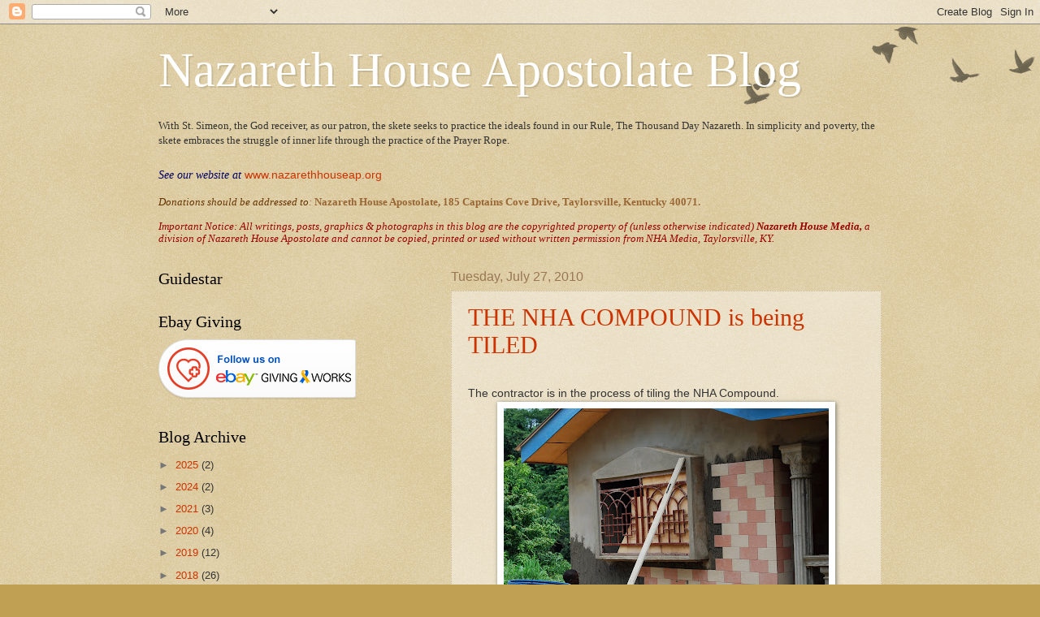

--- FILE ---
content_type: text/html; charset=UTF-8
request_url: http://blog.nazarethhouseap.org/2010/07/
body_size: 30388
content:
<!DOCTYPE html>
<html class='v2' dir='ltr' lang='en'>
<head>
<link href='https://www.blogger.com/static/v1/widgets/4128112664-css_bundle_v2.css' rel='stylesheet' type='text/css'/>
<meta content='width=1100' name='viewport'/>
<meta content='text/html; charset=UTF-8' http-equiv='Content-Type'/>
<meta content='blogger' name='generator'/>
<link href='http://blog.nazarethhouseap.org/favicon.ico' rel='icon' type='image/x-icon'/>
<link href='http://blog.nazarethhouseap.org/2010/07/' rel='canonical'/>
<link rel="alternate" type="application/atom+xml" title="Nazareth House Apostolate Blog - Atom" href="http://blog.nazarethhouseap.org/feeds/posts/default" />
<link rel="alternate" type="application/rss+xml" title="Nazareth House Apostolate Blog - RSS" href="http://blog.nazarethhouseap.org/feeds/posts/default?alt=rss" />
<link rel="service.post" type="application/atom+xml" title="Nazareth House Apostolate Blog - Atom" href="https://www.blogger.com/feeds/4727132970577756076/posts/default" />
<!--Can't find substitution for tag [blog.ieCssRetrofitLinks]-->
<meta content='http://blog.nazarethhouseap.org/2010/07/' property='og:url'/>
<meta content='Nazareth House Apostolate Blog' property='og:title'/>
<meta content='' property='og:description'/>
<title>Nazareth House Apostolate Blog: July 2010</title>
<style id='page-skin-1' type='text/css'><!--
/*
-----------------------------------------------
Blogger Template Style
Name:     Watermark
Designer: Blogger
URL:      www.blogger.com
----------------------------------------------- */
/* Use this with templates/1ktemplate-*.html */
/* Content
----------------------------------------------- */
body {
font: normal normal 14px Arial, Tahoma, Helvetica, FreeSans, sans-serif;
color: #333333;
background: #c0a154 url(https://resources.blogblog.com/blogblog/data/1kt/watermark/body_background_birds.png) repeat scroll top left;
}
html body .content-outer {
min-width: 0;
max-width: 100%;
width: 100%;
}
.content-outer {
font-size: 92%;
}
a:link {
text-decoration:none;
color: #cc3300;
}
a:visited {
text-decoration:none;
color: #993322;
}
a:hover {
text-decoration:underline;
color: #ff3300;
}
.body-fauxcolumns .cap-top {
margin-top: 30px;
background: transparent url(https://resources.blogblog.com/blogblog/data/1kt/watermark/body_overlay_birds.png) no-repeat scroll top right;
height: 121px;
}
.content-inner {
padding: 0;
}
/* Header
----------------------------------------------- */
.header-inner .Header .titlewrapper,
.header-inner .Header .descriptionwrapper {
padding-left: 20px;
padding-right: 20px;
}
.Header h1 {
font: normal normal 60px Georgia, Utopia, 'Palatino Linotype', Palatino, serif;
color: #ffffff;
text-shadow: 2px 2px rgba(0, 0, 0, .1);
}
.Header h1 a {
color: #ffffff;
}
.Header .description {
font-size: 140%;
color: #997755;
}
/* Tabs
----------------------------------------------- */
.tabs-inner .section {
margin: 0 20px;
}
.tabs-inner .PageList, .tabs-inner .LinkList, .tabs-inner .Labels {
margin-left: -11px;
margin-right: -11px;
background-color: transparent;
border-top: 0 solid #ffffff;
border-bottom: 0 solid #ffffff;
-moz-box-shadow: 0 0 0 rgba(0, 0, 0, .3);
-webkit-box-shadow: 0 0 0 rgba(0, 0, 0, .3);
-goog-ms-box-shadow: 0 0 0 rgba(0, 0, 0, .3);
box-shadow: 0 0 0 rgba(0, 0, 0, .3);
}
.tabs-inner .PageList .widget-content,
.tabs-inner .LinkList .widget-content,
.tabs-inner .Labels .widget-content {
margin: -3px -11px;
background: transparent none  no-repeat scroll right;
}
.tabs-inner .widget ul {
padding: 2px 25px;
max-height: 34px;
background: transparent none no-repeat scroll left;
}
.tabs-inner .widget li {
border: none;
}
.tabs-inner .widget li a {
display: inline-block;
padding: .25em 1em;
font: normal normal 20px Georgia, Utopia, 'Palatino Linotype', Palatino, serif;
color: #cc3300;
border-right: 1px solid #c0a154;
}
.tabs-inner .widget li:first-child a {
border-left: 1px solid #c0a154;
}
.tabs-inner .widget li.selected a, .tabs-inner .widget li a:hover {
color: #000000;
}
/* Headings
----------------------------------------------- */
h2 {
font: normal normal 20px Georgia, Utopia, 'Palatino Linotype', Palatino, serif;
color: #000000;
margin: 0 0 .5em;
}
h2.date-header {
font: normal normal 16px Arial, Tahoma, Helvetica, FreeSans, sans-serif;
color: #997755;
}
/* Main
----------------------------------------------- */
.main-inner .column-center-inner,
.main-inner .column-left-inner,
.main-inner .column-right-inner {
padding: 0 5px;
}
.main-outer {
margin-top: 0;
background: transparent none no-repeat scroll top left;
}
.main-inner {
padding-top: 30px;
}
.main-cap-top {
position: relative;
}
.main-cap-top .cap-right {
position: absolute;
height: 0;
width: 100%;
bottom: 0;
background: transparent none repeat-x scroll bottom center;
}
.main-cap-top .cap-left {
position: absolute;
height: 245px;
width: 280px;
right: 0;
bottom: 0;
background: transparent none no-repeat scroll bottom left;
}
/* Posts
----------------------------------------------- */
.post-outer {
padding: 15px 20px;
margin: 0 0 25px;
background: transparent url(https://resources.blogblog.com/blogblog/data/1kt/watermark/post_background_birds.png) repeat scroll top left;
_background-image: none;
border: dotted 1px #ccbb99;
-moz-box-shadow: 0 0 0 rgba(0, 0, 0, .1);
-webkit-box-shadow: 0 0 0 rgba(0, 0, 0, .1);
-goog-ms-box-shadow: 0 0 0 rgba(0, 0, 0, .1);
box-shadow: 0 0 0 rgba(0, 0, 0, .1);
}
h3.post-title {
font: normal normal 30px Georgia, Utopia, 'Palatino Linotype', Palatino, serif;
margin: 0;
}
.comments h4 {
font: normal normal 30px Georgia, Utopia, 'Palatino Linotype', Palatino, serif;
margin: 1em 0 0;
}
.post-body {
font-size: 105%;
line-height: 1.5;
position: relative;
}
.post-header {
margin: 0 0 1em;
color: #997755;
}
.post-footer {
margin: 10px 0 0;
padding: 10px 0 0;
color: #997755;
border-top: dashed 1px #777777;
}
#blog-pager {
font-size: 140%
}
#comments .comment-author {
padding-top: 1.5em;
border-top: dashed 1px #777777;
background-position: 0 1.5em;
}
#comments .comment-author:first-child {
padding-top: 0;
border-top: none;
}
.avatar-image-container {
margin: .2em 0 0;
}
/* Comments
----------------------------------------------- */
.comments .comments-content .icon.blog-author {
background-repeat: no-repeat;
background-image: url([data-uri]);
}
.comments .comments-content .loadmore a {
border-top: 1px solid #777777;
border-bottom: 1px solid #777777;
}
.comments .continue {
border-top: 2px solid #777777;
}
/* Widgets
----------------------------------------------- */
.widget ul, .widget #ArchiveList ul.flat {
padding: 0;
list-style: none;
}
.widget ul li, .widget #ArchiveList ul.flat li {
padding: .35em 0;
text-indent: 0;
border-top: dashed 1px #777777;
}
.widget ul li:first-child, .widget #ArchiveList ul.flat li:first-child {
border-top: none;
}
.widget .post-body ul {
list-style: disc;
}
.widget .post-body ul li {
border: none;
}
.widget .zippy {
color: #777777;
}
.post-body img, .post-body .tr-caption-container, .Profile img, .Image img,
.BlogList .item-thumbnail img {
padding: 5px;
background: #fff;
-moz-box-shadow: 1px 1px 5px rgba(0, 0, 0, .5);
-webkit-box-shadow: 1px 1px 5px rgba(0, 0, 0, .5);
-goog-ms-box-shadow: 1px 1px 5px rgba(0, 0, 0, .5);
box-shadow: 1px 1px 5px rgba(0, 0, 0, .5);
}
.post-body img, .post-body .tr-caption-container {
padding: 8px;
}
.post-body .tr-caption-container {
color: #333333;
}
.post-body .tr-caption-container img {
padding: 0;
background: transparent;
border: none;
-moz-box-shadow: 0 0 0 rgba(0, 0, 0, .1);
-webkit-box-shadow: 0 0 0 rgba(0, 0, 0, .1);
-goog-ms-box-shadow: 0 0 0 rgba(0, 0, 0, .1);
box-shadow: 0 0 0 rgba(0, 0, 0, .1);
}
/* Footer
----------------------------------------------- */
.footer-outer {
color:#ccbb99;
background: #330000 url(https://resources.blogblog.com/blogblog/data/1kt/watermark/body_background_navigator.png) repeat scroll top left;
}
.footer-outer a {
color: #ff7755;
}
.footer-outer a:visited {
color: #dd5533;
}
.footer-outer a:hover {
color: #ff9977;
}
.footer-outer .widget h2 {
color: #eeddbb;
}
/* Mobile
----------------------------------------------- */
body.mobile  {
background-size: 100% auto;
}
.mobile .body-fauxcolumn-outer {
background: transparent none repeat scroll top left;
}
html .mobile .mobile-date-outer {
border-bottom: none;
background: transparent url(https://resources.blogblog.com/blogblog/data/1kt/watermark/post_background_birds.png) repeat scroll top left;
_background-image: none;
margin-bottom: 10px;
}
.mobile .main-inner .date-outer {
padding: 0;
}
.mobile .main-inner .date-header {
margin: 10px;
}
.mobile .main-cap-top {
z-index: -1;
}
.mobile .content-outer {
font-size: 100%;
}
.mobile .post-outer {
padding: 10px;
}
.mobile .main-cap-top .cap-left {
background: transparent none no-repeat scroll bottom left;
}
.mobile .body-fauxcolumns .cap-top {
margin: 0;
}
.mobile-link-button {
background: transparent url(https://resources.blogblog.com/blogblog/data/1kt/watermark/post_background_birds.png) repeat scroll top left;
}
.mobile-link-button a:link, .mobile-link-button a:visited {
color: #cc3300;
}
.mobile-index-date .date-header {
color: #997755;
}
.mobile-index-contents {
color: #333333;
}
.mobile .tabs-inner .section {
margin: 0;
}
.mobile .tabs-inner .PageList {
margin-left: 0;
margin-right: 0;
}
.mobile .tabs-inner .PageList .widget-content {
margin: 0;
color: #000000;
background: transparent url(https://resources.blogblog.com/blogblog/data/1kt/watermark/post_background_birds.png) repeat scroll top left;
}
.mobile .tabs-inner .PageList .widget-content .pagelist-arrow {
border-left: 1px solid #c0a154;
}

--></style>
<style id='template-skin-1' type='text/css'><!--
body {
min-width: 930px;
}
.content-outer, .content-fauxcolumn-outer, .region-inner {
min-width: 930px;
max-width: 930px;
_width: 930px;
}
.main-inner .columns {
padding-left: 360px;
padding-right: 0px;
}
.main-inner .fauxcolumn-center-outer {
left: 360px;
right: 0px;
/* IE6 does not respect left and right together */
_width: expression(this.parentNode.offsetWidth -
parseInt("360px") -
parseInt("0px") + 'px');
}
.main-inner .fauxcolumn-left-outer {
width: 360px;
}
.main-inner .fauxcolumn-right-outer {
width: 0px;
}
.main-inner .column-left-outer {
width: 360px;
right: 100%;
margin-left: -360px;
}
.main-inner .column-right-outer {
width: 0px;
margin-right: -0px;
}
#layout {
min-width: 0;
}
#layout .content-outer {
min-width: 0;
width: 800px;
}
#layout .region-inner {
min-width: 0;
width: auto;
}
body#layout div.add_widget {
padding: 8px;
}
body#layout div.add_widget a {
margin-left: 32px;
}
--></style>
<link href='https://www.blogger.com/dyn-css/authorization.css?targetBlogID=4727132970577756076&amp;zx=26a2cafd-883c-4df6-a33e-dada4886bae5' media='none' onload='if(media!=&#39;all&#39;)media=&#39;all&#39;' rel='stylesheet'/><noscript><link href='https://www.blogger.com/dyn-css/authorization.css?targetBlogID=4727132970577756076&amp;zx=26a2cafd-883c-4df6-a33e-dada4886bae5' rel='stylesheet'/></noscript>
<meta name='google-adsense-platform-account' content='ca-host-pub-1556223355139109'/>
<meta name='google-adsense-platform-domain' content='blogspot.com'/>

</head>
<body class='loading variant-birds'>
<div class='navbar section' id='navbar' name='Navbar'><div class='widget Navbar' data-version='1' id='Navbar1'><script type="text/javascript">
    function setAttributeOnload(object, attribute, val) {
      if(window.addEventListener) {
        window.addEventListener('load',
          function(){ object[attribute] = val; }, false);
      } else {
        window.attachEvent('onload', function(){ object[attribute] = val; });
      }
    }
  </script>
<div id="navbar-iframe-container"></div>
<script type="text/javascript" src="https://apis.google.com/js/platform.js"></script>
<script type="text/javascript">
      gapi.load("gapi.iframes:gapi.iframes.style.bubble", function() {
        if (gapi.iframes && gapi.iframes.getContext) {
          gapi.iframes.getContext().openChild({
              url: 'https://www.blogger.com/navbar/4727132970577756076?origin\x3dhttp://blog.nazarethhouseap.org',
              where: document.getElementById("navbar-iframe-container"),
              id: "navbar-iframe"
          });
        }
      });
    </script><script type="text/javascript">
(function() {
var script = document.createElement('script');
script.type = 'text/javascript';
script.src = '//pagead2.googlesyndication.com/pagead/js/google_top_exp.js';
var head = document.getElementsByTagName('head')[0];
if (head) {
head.appendChild(script);
}})();
</script>
</div></div>
<div class='body-fauxcolumns'>
<div class='fauxcolumn-outer body-fauxcolumn-outer'>
<div class='cap-top'>
<div class='cap-left'></div>
<div class='cap-right'></div>
</div>
<div class='fauxborder-left'>
<div class='fauxborder-right'></div>
<div class='fauxcolumn-inner'>
</div>
</div>
<div class='cap-bottom'>
<div class='cap-left'></div>
<div class='cap-right'></div>
</div>
</div>
</div>
<div class='content'>
<div class='content-fauxcolumns'>
<div class='fauxcolumn-outer content-fauxcolumn-outer'>
<div class='cap-top'>
<div class='cap-left'></div>
<div class='cap-right'></div>
</div>
<div class='fauxborder-left'>
<div class='fauxborder-right'></div>
<div class='fauxcolumn-inner'>
</div>
</div>
<div class='cap-bottom'>
<div class='cap-left'></div>
<div class='cap-right'></div>
</div>
</div>
</div>
<div class='content-outer'>
<div class='content-cap-top cap-top'>
<div class='cap-left'></div>
<div class='cap-right'></div>
</div>
<div class='fauxborder-left content-fauxborder-left'>
<div class='fauxborder-right content-fauxborder-right'></div>
<div class='content-inner'>
<header>
<div class='header-outer'>
<div class='header-cap-top cap-top'>
<div class='cap-left'></div>
<div class='cap-right'></div>
</div>
<div class='fauxborder-left header-fauxborder-left'>
<div class='fauxborder-right header-fauxborder-right'></div>
<div class='region-inner header-inner'>
<div class='header section' id='header' name='Header'><div class='widget Header' data-version='1' id='Header1'>
<div id='header-inner'>
<div class='titlewrapper'>
<h1 class='title'>
<a href='http://blog.nazarethhouseap.org/'>
Nazareth House Apostolate Blog
</a>
</h1>
</div>
<div class='descriptionwrapper'>
<p class='description'><span>
</span></p>
</div>
</div>
</div></div>
</div>
</div>
<div class='header-cap-bottom cap-bottom'>
<div class='cap-left'></div>
<div class='cap-right'></div>
</div>
</div>
</header>
<div class='tabs-outer'>
<div class='tabs-cap-top cap-top'>
<div class='cap-left'></div>
<div class='cap-right'></div>
</div>
<div class='fauxborder-left tabs-fauxborder-left'>
<div class='fauxborder-right tabs-fauxborder-right'></div>
<div class='region-inner tabs-inner'>
<div class='tabs section' id='crosscol' name='Cross-Column'><div class='widget Text' data-version='1' id='Text1'>
<h2 class='title'>St. Simeon Skete, Taylorsville Kentucky USA</h2>
<div class='widget-content'>
<a href="http://www.blogger.com/rearrange?blogID=4727132970577756076&amp;action=editWidget&amp;sectionId=crosscol&amp;widgetType=null&amp;widgetId=Text1" style="font-family: Georgia, serif; font-size: 100%; font-style: normal; font-variant: normal; font-weight: normal; line-height: normal;"><span style="font-style: italic;"><span style="font-weight: bold;"></span></span></a><div style="font-variant: normal;"><span =""    style="font-family:&quot;;font-size:100%;color:#333300;">With St. Simeon, the God receiver, as our patron, the skete seeks to practice the ideals found in our Rule, The Thousand Day Nazareth.  In simplicity and poverty, the skete embraces the struggle of inner life through the practice of the Prayer Rope.</span></div><div   style="font-variant: normal; line-height: normal;font-family:&quot;;font-size:100%;"><span><span style="line-height: 22px;"><b><i><br /></i></b></span></span></div><div   style="font-style: normal; font-variant: normal; font-weight: normal; line-height: normal;font-family:&quot;;font-size:100%;"><span ="" class="Apple-style-span"   style="font-family:&quot;;font-size:130%;"><span class="Apple-style-span"   style="line-height: 22px;font-size:14px;color:#000066;"><i>See our website at </i></span></span><a href="http://www.nazarethhouseap.org/" style="font-family: Arial, Verdana, Tahoma; font-size: 14px; line-height: 22px;">www.nazarethhouseap.org</a></div><div   style="font-style: normal; font-variant: normal; font-weight: normal; line-height: normal;font-family:&quot;;font-size:100%;"><span ="" class="Apple-style-span"  style="color:#ccffff;"><br /></span></div><div   style="font-style: normal; font-variant: normal; font-weight: normal; line-height: normal;font-family:&quot;;font-size:100%;"><i><span ="" class="Apple-style-span"  style="color:#663300;">Donations should be addressed to</span><span ="" class="Apple-style-span"  style="color:#996633;">:</span></i><span ="" class="Apple-style-span"  style="color:#996633;"> <b>Nazareth House Apostolate, 185 Captains Cove Drive, Taylorsville, Kentucky 40071.     </b></span><div><span ="" class="Apple-style-span"  style="color:#990000;"><br /></span></div><div><span ="" class="Apple-style-span"  style="color:#990000;"><i>Important Notice: All writings,  posts, graphics &amp; photographs in this blog are the copyrighted property of </i><span style="font-weight: bold;"><span class="Apple-style-span" style="font-weight: normal;"><i>(unless otherwise indicated) </i></span><i>Nazareth House Media,</i></span><i> a division of Nazareth House Apostolate and cannot be copied, printed or used without written permission from NHA Media, Taylorsville, KY.</i></span><br /></div></div>
</div>
<div class='clear'></div>
</div></div>
<div class='tabs no-items section' id='crosscol-overflow' name='Cross-Column 2'></div>
</div>
</div>
<div class='tabs-cap-bottom cap-bottom'>
<div class='cap-left'></div>
<div class='cap-right'></div>
</div>
</div>
<div class='main-outer'>
<div class='main-cap-top cap-top'>
<div class='cap-left'></div>
<div class='cap-right'></div>
</div>
<div class='fauxborder-left main-fauxborder-left'>
<div class='fauxborder-right main-fauxborder-right'></div>
<div class='region-inner main-inner'>
<div class='columns fauxcolumns'>
<div class='fauxcolumn-outer fauxcolumn-center-outer'>
<div class='cap-top'>
<div class='cap-left'></div>
<div class='cap-right'></div>
</div>
<div class='fauxborder-left'>
<div class='fauxborder-right'></div>
<div class='fauxcolumn-inner'>
</div>
</div>
<div class='cap-bottom'>
<div class='cap-left'></div>
<div class='cap-right'></div>
</div>
</div>
<div class='fauxcolumn-outer fauxcolumn-left-outer'>
<div class='cap-top'>
<div class='cap-left'></div>
<div class='cap-right'></div>
</div>
<div class='fauxborder-left'>
<div class='fauxborder-right'></div>
<div class='fauxcolumn-inner'>
</div>
</div>
<div class='cap-bottom'>
<div class='cap-left'></div>
<div class='cap-right'></div>
</div>
</div>
<div class='fauxcolumn-outer fauxcolumn-right-outer'>
<div class='cap-top'>
<div class='cap-left'></div>
<div class='cap-right'></div>
</div>
<div class='fauxborder-left'>
<div class='fauxborder-right'></div>
<div class='fauxcolumn-inner'>
</div>
</div>
<div class='cap-bottom'>
<div class='cap-left'></div>
<div class='cap-right'></div>
</div>
</div>
<!-- corrects IE6 width calculation -->
<div class='columns-inner'>
<div class='column-center-outer'>
<div class='column-center-inner'>
<div class='main section' id='main' name='Main'><div class='widget Blog' data-version='1' id='Blog1'>
<div class='blog-posts hfeed'>

          <div class="date-outer">
        
<h2 class='date-header'><span>Tuesday, July 27, 2010</span></h2>

          <div class="date-posts">
        
<div class='post-outer'>
<div class='post hentry uncustomized-post-template' itemprop='blogPost' itemscope='itemscope' itemtype='http://schema.org/BlogPosting'>
<meta content='https://blogger.googleusercontent.com/img/b/R29vZ2xl/AVvXsEgAswMjeJFWZPeuGIwIAJVm6oIGXul9zXxc1DzbBxPbUAGKmO3XJNDDZG5aFuIpgwFIIZUTFymEvvaypj-XDCn_MNIvS6fq9Wd_YR3Re_5Bi7yj9OzzXBq8RLtgODl3uRraCh3g8D2hiH0/s400/DSC_1228-1.JPG' itemprop='image_url'/>
<meta content='4727132970577756076' itemprop='blogId'/>
<meta content='625921388047358449' itemprop='postId'/>
<a name='625921388047358449'></a>
<h3 class='post-title entry-title' itemprop='name'>
<a href='http://blog.nazarethhouseap.org/2010/07/nha-compound-is-being-tiled.html'>THE NHA COMPOUND is being TILED</a>
</h3>
<div class='post-header'>
<div class='post-header-line-1'></div>
</div>
<div class='post-body entry-content' id='post-body-625921388047358449' itemprop='description articleBody'>
<div style="text-align: center;"><u><br /></u></div>The contractor is in the process of tiling the NHA Compound.  <span class="Apple-style-span" style="color: rgb(0, 0, 238); -webkit-text-decorations-in-effect: underline; "><img alt="" border="0" id="BLOGGER_PHOTO_ID_5498313339468291330" src="https://blogger.googleusercontent.com/img/b/R29vZ2xl/AVvXsEgAswMjeJFWZPeuGIwIAJVm6oIGXul9zXxc1DzbBxPbUAGKmO3XJNDDZG5aFuIpgwFIIZUTFymEvvaypj-XDCn_MNIvS6fq9Wd_YR3Re_5Bi7yj9OzzXBq8RLtgODl3uRraCh3g8D2hiH0/s400/DSC_1228-1.JPG" style="display: block; margin-top: 0px; margin-right: auto; margin-bottom: 10px; margin-left: auto; text-align: center; cursor: pointer; width: 400px; height: 268px; " /></span>He has enough funds to do some tiling in the interior <span class="Apple-style-span" style="color: rgb(0, 0, 238); -webkit-text-decorations-in-effect: underline; "><img alt="" border="0" id="BLOGGER_PHOTO_ID_5498313359346532994" src="https://blogger.googleusercontent.com/img/b/R29vZ2xl/AVvXsEhPz8QB9li5mzZTxh7QNpbpC8v4Z37oFU8X1oPanJloeTRfFlih7bVsxPHEUin7568go0gwCD6DKLiK4gGhHUEU0w3pr1PIvjhQBBrR7-HydKsOi11Fqa1J7b2S9cEjTS6u_uiaRxnHixc/s400/DSC_1266.JPG" style="display: block; margin-top: 0px; margin-right: auto; margin-bottom: 10px; margin-left: auto; text-align: center; cursor: pointer; width: 268px; height: 400px; " /></span>and the exterior wall.   I was surprised by the exterior tiles, I wasn't aware that tiles would be used outside and the "bright display" took me aback for a moment.  <span class="Apple-style-span" style="color: rgb(0, 0, 238); -webkit-text-decorations-in-effect: underline; "><img alt="" border="0" id="BLOGGER_PHOTO_ID_5498313604519389314" src="https://blogger.googleusercontent.com/img/b/R29vZ2xl/AVvXsEiNyS6yc6xt_W0ZxLCZWmSm1Cy4WmD58e7cubF_uWkl3Xi1c6feIy3cxU4mdSaNWZb_2JHWwT9_yEpv7dxPact4eR00pNtp0N3esHC2mwhAVdihi4rPXlhkNrPErvfFQE12N-qMIseig4c/s400/DSC_1267.JPG" style="display: block; margin-top: 0px; margin-right: auto; margin-bottom: 10px; margin-left: auto; text-align: center; cursor: pointer; width: 400px; height: 268px; " /></span>But affectionately, I remember T.I.A.   <b><i><span class="Apple-style-span" style="font-style: normal; font-weight: normal; color: rgb(0, 0, 238); -webkit-text-decorations-in-effect: underline; "><img alt="" border="0" id="BLOGGER_PHOTO_ID_5498313344910806914" src="https://blogger.googleusercontent.com/img/b/R29vZ2xl/AVvXsEige0bTyX_C0xksO2eizFjqaYfeYB0zDbrTmRfG-kwYGB9MrUR-Sz9I_u2gn2d7_dtwXrNQ1l1qy5sPe7wBRhWvUnF8uV6vraZbJ6VKzRJhlsK2osh2i_KrsrexcsnaScIzv2-9s1KMU-Q/s400/DSC_1246-1.JPG" style="display: block; margin-top: 0px; margin-right: auto; margin-bottom: 10px; margin-left: auto; text-align: center; cursor: pointer; width: 400px; height: 268px; " /></span><span class="Apple-style-span" style="font-size: large;">T</span></i></b>his <i><b><span class="Apple-style-span" style="font-size: large;">I</span></b></i>s <b><i><span class="Apple-style-span" style="font-size: large;">A</span></i></b>frica and bright colors remind of us of life and joy.  I wouldn't have it any other way.  <div><br /></div><div>There is plenty of work to be done to put the NHA Compound in proper live-in condition.  However, the contractor is waiting on us to send him the funds to complete those tasks.  We still owe a bit over $39,000 to him.  So far he has used everything we have paid him on the NHA Compound (materials, workers salaries, etc) and he's used nothing on himself.  He is not a rich man, not by far.  He is a hard working family man and deserves to be paid.  If you haven't contributed to the Compound... please consider doing so today.  If you have contributed and know of others who would like to be a part of this great work - please tell them about what you have accomplished to help others in Sierra Leone through Nazareth House Apostolate.  Every organisation needs a center of operations and Nazareth House is no different.  </div><span class="Apple-style-span" style="color: rgb(0, 0, 238); -webkit-text-decorations-in-effect: underline; "><img alt="" border="0" id="BLOGGER_PHOTO_ID_5498313328647820866" src="https://blogger.googleusercontent.com/img/b/R29vZ2xl/AVvXsEjrghirL4DD6x3nzoQCxzdQgt1BNCiARODvqtOW17TIo7AUL_r1gh0gWplzsU5RQCZKvoqO6Ogm3PT5qNNbERSpxAKR3s4e3_nnEt7WV-Wm2s1YrPgtLWORSdG7rBcwo6lwB4vFiHzMAA4/s400/DSC_1227.JPG" style="display: block; margin-top: 0px; margin-right: auto; margin-bottom: 10px; margin-left: auto; text-align: center; cursor: pointer; width: 400px; height: 268px; " /></span><div><span class="Apple-style-span"  style="color:#0000EE;"><span class="Apple-style-span" style="color: rgb(0, 0, 0); ">We must have a place to house our staff and store the supplies.  There are so many people depending on us, prayerfully consider a donation today.  Thank you. </span></span></div><div><span class="Apple-style-span"  style="color:#0000EE;"><br /></span></div>
<div style='clear: both;'></div>
</div>
<div class='post-footer'>
<div class='post-footer-line post-footer-line-1'>
<span class='post-author vcard'>
Posted by
<span class='fn' itemprop='author' itemscope='itemscope' itemtype='http://schema.org/Person'>
<meta content='https://www.blogger.com/profile/12849419721906247847' itemprop='url'/>
<a class='g-profile' href='https://www.blogger.com/profile/12849419721906247847' rel='author' title='author profile'>
<span itemprop='name'>Vicki</span>
</a>
</span>
</span>
<span class='post-timestamp'>
at
<meta content='http://blog.nazarethhouseap.org/2010/07/nha-compound-is-being-tiled.html' itemprop='url'/>
<a class='timestamp-link' href='http://blog.nazarethhouseap.org/2010/07/nha-compound-is-being-tiled.html' rel='bookmark' title='permanent link'><abbr class='published' itemprop='datePublished' title='2010-07-27T07:11:00-04:00'>7:11&#8239;AM</abbr></a>
</span>
<span class='post-comment-link'>
</span>
<span class='post-icons'>
<span class='item-action'>
<a href='https://www.blogger.com/email-post/4727132970577756076/625921388047358449' title='Email Post'>
<img alt='' class='icon-action' height='13' src='https://resources.blogblog.com/img/icon18_email.gif' width='18'/>
</a>
</span>
<span class='item-control blog-admin pid-842541499'>
<a href='https://www.blogger.com/post-edit.g?blogID=4727132970577756076&postID=625921388047358449&from=pencil' title='Edit Post'>
<img alt='' class='icon-action' height='18' src='https://resources.blogblog.com/img/icon18_edit_allbkg.gif' width='18'/>
</a>
</span>
</span>
<div class='post-share-buttons goog-inline-block'>
<a class='goog-inline-block share-button sb-email' href='https://www.blogger.com/share-post.g?blogID=4727132970577756076&postID=625921388047358449&target=email' target='_blank' title='Email This'><span class='share-button-link-text'>Email This</span></a><a class='goog-inline-block share-button sb-blog' href='https://www.blogger.com/share-post.g?blogID=4727132970577756076&postID=625921388047358449&target=blog' onclick='window.open(this.href, "_blank", "height=270,width=475"); return false;' target='_blank' title='BlogThis!'><span class='share-button-link-text'>BlogThis!</span></a><a class='goog-inline-block share-button sb-twitter' href='https://www.blogger.com/share-post.g?blogID=4727132970577756076&postID=625921388047358449&target=twitter' target='_blank' title='Share to X'><span class='share-button-link-text'>Share to X</span></a><a class='goog-inline-block share-button sb-facebook' href='https://www.blogger.com/share-post.g?blogID=4727132970577756076&postID=625921388047358449&target=facebook' onclick='window.open(this.href, "_blank", "height=430,width=640"); return false;' target='_blank' title='Share to Facebook'><span class='share-button-link-text'>Share to Facebook</span></a><a class='goog-inline-block share-button sb-pinterest' href='https://www.blogger.com/share-post.g?blogID=4727132970577756076&postID=625921388047358449&target=pinterest' target='_blank' title='Share to Pinterest'><span class='share-button-link-text'>Share to Pinterest</span></a>
</div>
</div>
<div class='post-footer-line post-footer-line-2'>
<span class='post-labels'>
</span>
</div>
<div class='post-footer-line post-footer-line-3'>
<span class='post-location'>
</span>
</div>
</div>
</div>
</div>

          </div></div>
        

          <div class="date-outer">
        
<h2 class='date-header'><span>Saturday, July 24, 2010</span></h2>

          <div class="date-posts">
        
<div class='post-outer'>
<div class='post hentry uncustomized-post-template' itemprop='blogPost' itemscope='itemscope' itemtype='http://schema.org/BlogPosting'>
<meta content='https://blogger.googleusercontent.com/img/b/R29vZ2xl/AVvXsEgIQzC_-zRKJA-mwBPIkQucarEW2zQtluAAQQwawlCgDi1WheZ6yL4q6QQa76iKuL7Om24i5v2U68jeRhIRKA2hQgapI3grqPUE7HaRpto78SNr25JNSztMVhsrewD9BLGLqE143rNjMxE/s400/DSC_0080.JPG' itemprop='image_url'/>
<meta content='4727132970577756076' itemprop='blogId'/>
<meta content='3206211753877343131' itemprop='postId'/>
<a name='3206211753877343131'></a>
<h3 class='post-title entry-title' itemprop='name'>
<a href='http://blog.nazarethhouseap.org/2010/07/back-on-road-camera-in-hand.html'>Back on the Road, Camera in Hand</a>
</h3>
<div class='post-header'>
<div class='post-header-line-1'></div>
</div>
<div class='post-body entry-content' id='post-body-3206211753877343131' itemprop='description articleBody'>
<div style="text-align: center;"><br /></div><a href="https://blogger.googleusercontent.com/img/b/R29vZ2xl/AVvXsEi9UWWVjl4p4kcMK6VIUh8VcE-956UoIa7Waf9CQ5VlK36B2ZeoOxZywuNCIo9mYgMVfHGN1xivUlvc0Mci-8rD01R3m7I6WrKOKroT3juSHe_h5rDJpzUD-4ouMJccA41ymfSvO_CFKVM/s1600/DSC_0051.JPG" onblur="try {parent.deselectBloggerImageGracefully();} catch(e) {}"></a><a href="https://blogger.googleusercontent.com/img/b/R29vZ2xl/AVvXsEiiB0u35-BV1Q3itG8SudIdPML1EI-IbiFsJMXo-IuNBc4U40lfNM3kdiqn9LFgMGRGLatT5sy9QLpzDNqdEHZIyqGBbJvrYT26rp60r0eRsWnerxvJErEN2gX0ZYCCmvDMA051c8FmaoE/s1600/DSC_0021.JPG" onblur="try {parent.deselectBloggerImageGracefully();} catch(e) {}"></a><span class="Apple-style-span" style="font-size: medium;"><span class="Apple-style-span" style="font-size: x-small;"><i>All photographs on this post are the exclusive property of NHA &amp; its photographer, James Mansaray</i></span></span><div><span class="Apple-style-span" style="font-size: medium;"><span class="Apple-style-span" style="font-size: x-small;"><i> </i></span><span class="Apple-style-span" style="font-family: Arial, Verdana, Tahoma; color: rgb(51, 51, 51); font-size: 11px; ">&#169; 2010. Nazareth House Apostolate. All rights reserved.</span></span></div><div><span class="Apple-style-span" style="font-size: medium;"><span class="Apple-style-span"    style="font-family:Arial, Verdana, Tahoma;font-size:100%;color:#333333;"><span class="Apple-style-span" style="font-size: 11px;"><br /></span></span></span></div><div><span class="Apple-style-span" style="font-size: medium;"><span class="Apple-style-span"    style="font-family:Arial, Verdana, Tahoma;font-size:100%;color:#333333;"><span class="Apple-style-span" style="font-size: 11px;"><br /></span></span></span><span class="Apple-style-span"   style="  border-collapse: collapse; font-family:arial, sans-serif;font-size:13px;"><p class="MsoNormal" style="margin-top: 0px; margin-right: 0px; margin-bottom: 0px; margin-left: 0px; "><span class="Apple-style-span" style="font-size: medium;">Report and Photography by James B. Mansaray </span></p><p class="MsoNormal" style="margin-top: 0px; margin-right: 0px; margin-bottom: 0px; margin-left: 0px; "><span class="Apple-style-span" style="font-size: medium;">Freetown, Sierra Leone.</span></p><p class="MsoNormal" style="margin-top: 0px; margin-right: 0px; margin-bottom: 0px; margin-left: 0px; "><span class="Apple-style-span" style="font-size: medium;"><br /></span></p><p class="MsoNormal" style="margin-top: 0px; margin-right: 0px; margin-bottom: 0px; margin-left: 0px; "><span class="Apple-style-span" style="font-size: medium;">A few weeks back I was again on the road with my Nikon D40 to be present with the Teachers and Students as the year draws to a close for the NHA School. </span></p><p class="MsoNormal" style="margin-top: 0px; margin-right: 0px; margin-bottom: 0px; margin-left: 0px; "><span class="Apple-style-span" style="font-size: medium;"><span class="Apple-style-span" style="border-collapse: separate; font-family: Georgia, serif; color: rgb(0, 0, 238); font-size: 16px; -webkit-text-decorations-in-effect: underline; "><img alt="" border="0" id="BLOGGER_PHOTO_ID_5497280081123032322" src="https://blogger.googleusercontent.com/img/b/R29vZ2xl/AVvXsEgIQzC_-zRKJA-mwBPIkQucarEW2zQtluAAQQwawlCgDi1WheZ6yL4q6QQa76iKuL7Om24i5v2U68jeRhIRKA2hQgapI3grqPUE7HaRpto78SNr25JNSztMVhsrewD9BLGLqE143rNjMxE/s400/DSC_0080.JPG" style="display: block; margin-top: 0px; margin-right: auto; margin-bottom: 10px; margin-left: auto; text-align: center; cursor: pointer; width: 400px; height: 266px; " /></span>As usual as I make my way from Freetown to Kabala, I drop off medical supplies to the villagers and fill up hungry bellies. </span></p><p class="MsoNormal" style="margin-top: 0px; margin-right: 0px; margin-bottom: 0px; margin-left: 0px; "><span class="Apple-style-span" style="font-size: medium;"><span class="Apple-style-span" style="border-collapse: separate; font-family: Georgia, serif; font-size: 16px; "><a href="https://blogger.googleusercontent.com/img/b/R29vZ2xl/AVvXsEiiB0u35-BV1Q3itG8SudIdPML1EI-IbiFsJMXo-IuNBc4U40lfNM3kdiqn9LFgMGRGLatT5sy9QLpzDNqdEHZIyqGBbJvrYT26rp60r0eRsWnerxvJErEN2gX0ZYCCmvDMA051c8FmaoE/s1600/DSC_0021.JPG"><img alt="" border="0" id="BLOGGER_PHOTO_ID_5497279288925293090" src="https://blogger.googleusercontent.com/img/b/R29vZ2xl/AVvXsEiiB0u35-BV1Q3itG8SudIdPML1EI-IbiFsJMXo-IuNBc4U40lfNM3kdiqn9LFgMGRGLatT5sy9QLpzDNqdEHZIyqGBbJvrYT26rp60r0eRsWnerxvJErEN2gX0ZYCCmvDMA051c8FmaoE/s400/DSC_0021.JPG" style="display: block; margin-top: 0px; margin-right: auto; margin-bottom: 10px; margin-left: auto; text-align: center; cursor: pointer; width: 400px; height: 266px; " /></a></span></span></p><p class="MsoNormal" style="margin-top: 0px; margin-right: 0px; margin-bottom: 0px; margin-left: 0px; "><span class="Apple-style-span" style="font-size: medium;">Last week on the blog I asked you to involve more people in helping us to raise funds for the much needed Compound for NHA as we make the move to Kabala.  I hope that you are telling everyone about the work of Nazareth House and about the lives you are changing and making better through NHA.</span></p><p class="MsoNormal" style="text-align: center;margin-top: 0px; margin-right: 0px; margin-bottom: 0px; margin-left: 0px; "><span class="Apple-style-span" style="font-size: medium;"><span class="Apple-style-span" style="border-collapse: separate; font-family: Georgia, serif; color: rgb(0, 0, 238); font-size: 16px; -webkit-text-decorations-in-effect: underline; "><br /></span></span></p><p class="MsoNormal" style="margin-top: 0px; margin-right: 0px; margin-bottom: 0px; margin-left: 0px; "><span class="Apple-style-span" style="font-size: medium;">Some will ask questions why the move to the Wara Wara Hills of Kabala? Why not Freetown and its beautiful beaches? I can only answer them by saying that Kabala needs attention for there are lots of lapses in that area.  Educationally, healthcare and in terms of infrastructural growth, Kabala is way behind.  Although Freetown, with all its needs, and even though it is far behind other nations' Capital Cities by comparison, it still has more opportunities than Kabala.  I love Kabala and I love it with all my heart.  It is where I was born, where I grew up.<br /></span></p><p class="MsoNormal" style="margin-top: 0px; margin-right: 0px; margin-bottom: 0px; margin-left: 0px; "><span class="Apple-style-span" style="font-size: medium;"><br /></span></p><p class="MsoNormal" style="margin-top: 0px; margin-right: 0px; margin-bottom: 0px; margin-left: 0px; "><span class="Apple-style-span" style="font-size: medium;">Kabala has its odds: poverty, disease, hunger - however, of course it has many good things, too.  And these good things could increase tremendously if only it is given a helping hand. How can changes be made without a start. Somebody has to do something.  NHA has done so much for Kabala and there is so much more we can do.  Kabala simply needs a little nudge from you guys by your help through NHA.</span></p><p class="MsoNormal" style="margin-top: 0px; margin-right: 0px; margin-bottom: 0px; margin-left: 0px; "><span class="Apple-style-span" style="font-size: medium;"><br /></span><span class="Apple-style-span" style="border-collapse: separate; font-family: Georgia, serif; font-size: 16px; color: rgb(0, 0, 238); -webkit-text-decorations-in-effect: underline; "><img alt="" border="0" id="BLOGGER_PHOTO_ID_5497282666959662114" src="https://blogger.googleusercontent.com/img/b/R29vZ2xl/AVvXsEi_zpIK5thvmElSwaq91HStl0fKrg3ceEEJmJnSGsbst-A67TfexyrKBhSGokz5DUxQYjgyFmTp34JV3O17EChI-qLaLhWqENNgvKG7AyVJuElVzQiFu_K4TrXDJhrmj37PzP2JsBbelPM/s400/DSC_1336.JPG" style="display: block; margin-top: 0px; margin-right: auto; margin-bottom: 10px; margin-left: auto; text-align: center; cursor: pointer; width: 400px; height: 268px; " /></span></p><p class="MsoNormal" style="margin-top: 0px; margin-right: 0px; margin-bottom: 0px; margin-left: 0px; "><span class="Apple-style-span" style="font-size: medium;">One morning as I travel on to Kabala from Freetown, a stop at SS curve, commonly known as the KABALA curve, I am welcomed by the beauty </span></p><p class="MsoNormal" style="margin-top: 0px; margin-right: 0px; margin-bottom: 0px; margin-left: 0px; "><span class="Apple-style-span" style="font-size: medium;"><span class="Apple-style-span" style="border-collapse: separate; font-family: Georgia, serif; color: rgb(0, 0, 238); font-size: 16px; -webkit-text-decorations-in-effect: underline; "><img alt="" border="0" id="BLOGGER_PHOTO_ID_5497281207170876818" src="https://blogger.googleusercontent.com/img/b/R29vZ2xl/AVvXsEg4r3oBWwp9MD3EQ5I3aRMtMtxW_9StKGT0PF7ZOwMB9Ofvne2HnpXI7dRLyFMfaFr3j461B4IjDXfgDcBNQfOWKgMOp-QyI7dVS34Dr3BRBLHdIU9OC8lTcOccbGIlxTwneqKaqx1lsug/s400/DSC_1303.JPG" style="display: block; margin-top: 0px; margin-right: auto; margin-bottom: 10px; margin-left: auto; text-align: center; cursor: pointer; width: 400px; height: 268px; " /></span>that surrounds this peaceful and loving town. </span></p><p class="MsoNormal" style="margin-top: 0px; margin-right: 0px; margin-bottom: 0px; margin-left: 0px; "><span class="Apple-style-span" style="font-size: medium;"><span class="Apple-style-span" style="border-collapse: separate; font-family: Georgia, serif; color: rgb(0, 0, 238); font-size: 16px; -webkit-text-decorations-in-effect: underline; "><img alt="" border="0" id="BLOGGER_PHOTO_ID_5497281188590419058" src="https://blogger.googleusercontent.com/img/b/R29vZ2xl/AVvXsEgQIjBPaPhS7H2UQlE7dgTgz_bB6Lg5wl8T7zCxZD1tFC-Zm7he3nq576KORVzFmrcrGZIQIOzr0Xa44xFXT-6ly1kVkDQoTe-cjPywXRC1gV0fDIqVk-3OEHymEZ9rw3Nx2S0K9imQJ_s/s400/DSC_1299.JPG" style="display: block; margin-top: 0px; margin-right: auto; margin-bottom: 10px; margin-left: auto; text-align: center; cursor: pointer; width: 400px; height: 268px; " /></span> Such incredible beauty.  </span></p><p class="MsoNormal" style="margin-top: 0px; margin-right: 0px; margin-bottom: 0px; margin-left: 0px; "><span class="Apple-style-span" style="font-size: medium;"><span class="Apple-style-span" style="border-collapse: separate; font-family: Georgia, serif; color: rgb(0, 0, 238); font-size: 16px; -webkit-text-decorations-in-effect: underline; "><img alt="" border="0" id="BLOGGER_PHOTO_ID_5497281197379820450" src="https://blogger.googleusercontent.com/img/b/R29vZ2xl/AVvXsEj-gIatk_uXAFGhvb1uL1VIxloBLIQ3F9U7JT-GR7w5rNiJA0Igf6Ocb2OrGcHUMf8K-_c_i5iRXo7m2YkkOuqifqwvHWpKRtW2aGVqxdvh9-t53mVyOV5wSAZGPbmGvfRQ9ICbOGKqbaw/s400/DSC_1301.JPG" style="display: block; margin-top: 0px; margin-right: auto; margin-bottom: 10px; margin-left: auto; text-align: center; cursor: pointer; width: 400px; height: 268px; " /></span></span></p><p class="MsoNormal" style="margin-top: 0px; margin-right: 0px; margin-bottom: 0px; margin-left: 0px; "><span class="Apple-style-span" style="font-size: medium;">The government assiduously is playing its part for Kabala but it still cries for large NGO's with huge proposals yet still children play in the streets naked</span></p><p class="MsoNormal" style="margin-top: 0px; margin-right: 0px; margin-bottom: 0px; margin-left: 0px; "><span class="Apple-style-span" style="font-size: medium;"><span class="Apple-style-span" style="border-collapse: separate; font-family: Georgia, serif; color: rgb(0, 0, 238); font-size: 16px; "><img alt="" border="0" id="BLOGGER_PHOTO_ID_5497280088899736018" src="https://blogger.googleusercontent.com/img/b/R29vZ2xl/AVvXsEj7XuNMMZSL60881KJrMjYUdIp-L72WHW5M632ebTwNZ1B5F7KJDA9UrGQfh1GHndG5p0UQn4FI2fTwyORoZamCKMeKrEHZPruzmZP8qe_gMbdN1VYXZ_Wbe9NVuzWfQF05YDwGcqN2g08/s400/DSC_0530.JPG" style="display: block; margin-top: 0px; margin-right: auto; margin-bottom: 10px; margin-left: auto; text-align: center; cursor: pointer; width: 274px; height: 400px; " /></span> and hungry. </span></p><p class="MsoNormal" style="margin-top: 0px; margin-right: 0px; margin-bottom: 0px; margin-left: 0px; "><span class="Apple-style-span" style="font-size: medium;"><br /></span></p><p class="MsoNormal" style="margin-top: 0px; margin-right: 0px; margin-bottom: 0px; margin-left: 0px; "><span class="Apple-style-span" style="font-size: medium;"><br /></span></p><p class="MsoNormal" style="margin-top: 0px; margin-right: 0px; margin-bottom: 0px; margin-left: 0px; "><span class="Apple-style-span" style="font-size: medium;"><br /></span></p><p class="MsoNormal" style="margin-top: 0px; margin-right: 0px; margin-bottom: 0px; margin-left: 0px; "><span class="Apple-style-span" style="font-size: medium;"> <span class="Apple-style-span" style="border-collapse: separate; font-family: Georgia, serif; color: rgb(0, 0, 238); font-size: 16px; -webkit-text-decorations-in-effect: underline; "><img alt="" border="0" id="BLOGGER_PHOTO_ID_5497279321849822386" src="https://blogger.googleusercontent.com/img/b/R29vZ2xl/AVvXsEjV-JAyjl9jFcH4-r0KCwAzKe5Fq4dmaOzFkqcJJQmAFdLNM1lAZ2PBxuZZptI7RqZEFp2avX5ctZNuxEg-94da3kVBk3TMO1fO9QHfycgZ7Ob6iwgnggANmYFujk798XlnpCis4xpBXFE/s400/DSC_0072.JPG" style="display: block; margin-top: 0px; margin-right: auto; margin-bottom: 10px; margin-left: auto; text-align: center; cursor: pointer; width: 266px; height: 400px; " /></span>NHA, small as we are, continues </span></p><p class="MsoNormal" style="margin-top: 0px; margin-right: 0px; margin-bottom: 0px; margin-left: 0px; "><span class="Apple-style-span" style="font-size: medium;"><span class="Apple-style-span" style="border-collapse: separate; font-family: Georgia, serif; color: rgb(0, 0, 238); font-size: 16px; -webkit-text-decorations-in-effect: underline; "><img alt="" border="0" id="BLOGGER_PHOTO_ID_5497279309770298306" src="https://blogger.googleusercontent.com/img/b/R29vZ2xl/AVvXsEgNJ02Y1poi9C27ObiZjHWtB4zyzYnb5NJdwVcrHAj3PKWzyu73gsAHh5NKChY1pTW0ZfLA5VtMnXgyRHfhs7h0Hk9_snzThd6HRKrp-P0gywmwqx875p-TQIEFQQY-DEwJwGKNXB6Dawc/s400/DSC_0076.JPG" style="display: block; margin-top: 0px; margin-right: auto; margin-bottom: 10px; margin-left: auto; text-align: center; cursor: pointer; width: 266px; height: 400px; " /></span>to put smiles on hundreds of parent's and student's faces </span></p><p class="MsoNormal" style="margin-top: 0px; margin-right: 0px; margin-bottom: 0px; margin-left: 0px; "><span class="Apple-style-span" style="font-size: medium;"><span class="Apple-style-span" style="border-collapse: separate; font-family: Georgia, serif; color: rgb(0, 0, 238); font-size: 16px; -webkit-text-decorations-in-effect: underline; "><img alt="" border="0" id="BLOGGER_PHOTO_ID_5497282029096270482" src="https://blogger.googleusercontent.com/img/b/R29vZ2xl/AVvXsEjbsFhp5UYEKf9QVjtOErzw_ubmdP24dzQXotggK2T-jLsFnnH0dR-Jrg15FFrGcvSV5a6OtgJ-tw5gBtxO5p9OWA-6FlqZ_tjlCkR_bGwTltBBqzCagredLhK6Zo00vdOb62cKY2llkbg/s400/DSC_1307.JPG" style="display: block; margin-top: 0px; margin-right: auto; margin-bottom: 10px; margin-left: auto; text-align: center; cursor: pointer; width: 268px; height: 400px; " /></span>as our NHA School's enrollment grows and grows.</span></p><p class="MsoNormal" style="margin-top: 0px; margin-right: 0px; margin-bottom: 0px; margin-left: 0px; "><span class="Apple-style-span" style="font-size: medium;"><br /></span><span class="Apple-style-span" style="border-collapse: separate; font-family: Georgia, serif; font-size: 16px; color: rgb(0, 0, 238); -webkit-text-decorations-in-effect: underline; "><img alt="" border="0" id="BLOGGER_PHOTO_ID_5497279301287501810" src="https://blogger.googleusercontent.com/img/b/R29vZ2xl/AVvXsEi9UWWVjl4p4kcMK6VIUh8VcE-956UoIa7Waf9CQ5VlK36B2ZeoOxZywuNCIo9mYgMVfHGN1xivUlvc0Mci-8rD01R3m7I6WrKOKroT3juSHe_h5rDJpzUD-4ouMJccA41ymfSvO_CFKVM/s400/DSC_0051.JPG" style="display: block; margin-top: 0px; margin-right: auto; margin-bottom: 10px; margin-left: auto; text-align: center; cursor: pointer; width: 400px; height: 304px; " /></span></p><p class="MsoNormal" style="text-align: center;margin-top: 0px; margin-right: 0px; margin-bottom: 0px; margin-left: 0px; "><i><span class="Apple-style-span" style="font-size: small;">NHA Students enjoy "closing of School for Summer" Party.</span></i></p><p class="MsoNormal" style="margin-top: 0px; margin-right: 0px; margin-bottom: 0px; margin-left: 0px; "><span class="Apple-style-span" style="font-size: medium;"><br /></span></p><p class="MsoNormal" style="margin-top: 0px; margin-right: 0px; margin-bottom: 0px; margin-left: 0px; "><span class="Apple-style-span" style="font-size: medium;"><br /></span></p><p class="MsoNormal" style="margin-top: 0px; margin-right: 0px; margin-bottom: 0px; margin-left: 0px; "><span class="Apple-style-span" style="font-size: medium;">My camera sees all of this and will not stop me from showing it to you in my own little way. Look at life for children in the area.</span></p><p class="MsoNormal" style="margin-top: 0px; margin-right: 0px; margin-bottom: 0px; margin-left: 0px; "><span class="Apple-style-span" style="font-size: medium;"><span class="Apple-style-span" style="border-collapse: separate; font-family: Georgia, serif; color: rgb(0, 0, 238); font-size: 16px; -webkit-text-decorations-in-effect: underline; "><img alt="" border="0" id="BLOGGER_PHOTO_ID_5497280096754292066" src="https://blogger.googleusercontent.com/img/b/R29vZ2xl/AVvXsEi1PQdqLQvJmegH-cZBUjBidaM4YGplpq__1tKlOy9L76lOMcBqikiTgUOfWcEciGwI_zZVKlG7Y0yRZZ5WNeEvujnul2JWadkKqy2U8giTGF9keIXEfK5xwWT3J09NMziV50UekKoM8TU/s400/DSC_0555.JPG" style="display: block; margin-top: 0px; margin-right: auto; margin-bottom: 10px; margin-left: auto; text-align: center; cursor: pointer; width: 266px; height: 400px; " /></span>A young boy at Makakura village does nothing for his living but carries a big black wooden box on his head, a trap to track down rats and ground pigs. </span></p><p class="MsoNormal" style="margin-top: 0px; margin-right: 0px; margin-bottom: 0px; margin-left: 0px; "><span class="Apple-style-span" style="font-size: medium;"><span class="Apple-style-span" style="border-collapse: separate; font-family: Georgia, serif; color: rgb(0, 0, 238); font-size: 16px; -webkit-text-decorations-in-effect: underline; "><img alt="" border="0" id="BLOGGER_PHOTO_ID_5497281180565702514" src="https://blogger.googleusercontent.com/img/b/R29vZ2xl/AVvXsEhyK4zGEvDUowy1Eaxu8cnjsyxqgTIECrfzQ-MS7hYz3rT1RWW6v5DMRQtBNlXCUidTpFL_l3xiA3-e7gOELMtVWZr6j5AwkveSnPAHWnDG517XqPWar4O3jfRkRGY5Q2d0D93Ety2ghWk/s400/DSC_0556.JPG" style="display: block; margin-top: 0px; margin-right: auto; margin-bottom: 10px; margin-left: auto; text-align: center; cursor: pointer; width: 266px; height: 400px; " /></span> He is so graceful and doing this with a big smile. You see nothing like this in Freetown&#8230;</span></p><p class="MsoNormal" style="margin-top: 0px; margin-right: 0px; margin-bottom: 0px; margin-left: 0px; "><span class="Apple-style-span" style="font-size: medium;"><br /></span></p><p class="MsoNormal" style="margin-top: 0px; margin-right: 0px; margin-bottom: 0px; margin-left: 0px; "><span class="Apple-style-span" style="font-size: medium;">These boys needed education but there is no way out.  Not without our help.  Kabala needs a jumpstart and NHA has wasted no time getting things started in Kabala.  NHA began with the school but there is food and farming that needs to be increased, there are medical needs, there is so much more to be done. </span></p><p class="MsoNormal" style="margin-top: 0px; margin-right: 0px; margin-bottom: 0px; margin-left: 0px; "><span class="Apple-style-span" style="font-size: medium;"><br /></span></p><p class="MsoNormal" style="margin-top: 0px; margin-right: 0px; margin-bottom: 0px; margin-left: 0px; "><span class="Apple-style-span" style="font-size: medium;">When I was a boy, we knew nothing but fun in this town, rolling our butts on hills, or climbing palm nuts trees barefooted, with naked hands to make a day&#8217;s meal. </span></p><p class="MsoNormal" style="margin-top: 0px; margin-right: 0px; margin-bottom: 0px; margin-left: 0px; "><span class="Apple-style-span" style="font-size: medium;"><span class="Apple-style-span" style="border-collapse: separate; font-family: Georgia, serif; color: rgb(0, 0, 238); font-size: 16px; -webkit-text-decorations-in-effect: underline; "><img alt="" border="0" id="BLOGGER_PHOTO_ID_5497282676603134130" src="https://blogger.googleusercontent.com/img/b/R29vZ2xl/AVvXsEj_saNhD3Ijw_2SAwSj0f9a4YNDzw8_pbbsfbBFtjj0mg9yPi2fS7PmHW9o5bDR2Ma-q-gZc-fTlGmrrJRmLgiWwywhYonEBcQHu8JR8aqs7CwgzOHuPUw-qZY-nEDz_k248cmqXOnEndk/s400/DSC_1332.JPG" style="display: block; margin-top: 0px; margin-right: auto; margin-bottom: 10px; margin-left: auto; text-align: center; cursor: pointer; width: 400px; height: 268px; " /></span>Though those days were "the good ole days for us" there has been no change, no real improvement for I still see this happening . </span></p><p class="MsoNormal" style="margin-top: 0px; margin-right: 0px; margin-bottom: 0px; margin-left: 0px; "><span class="Apple-style-span" style="font-size: medium;"><span class="Apple-style-span" style="border-collapse: separate; font-family: Georgia, serif; color: rgb(0, 0, 238); font-size: 16px; -webkit-text-decorations-in-effect: underline; "><img alt="" border="0" id="BLOGGER_PHOTO_ID_5497282042813566210" src="https://blogger.googleusercontent.com/img/b/R29vZ2xl/AVvXsEgsiGE-gTbpNUHzzfhhcuJ0fLEuIhg_82bSTUHowNsxYiap9LjLawR1h_uI_6SGYNOOB0N7tmjjJ184DObPYKLobTu4SzzBHyeqzLeujs-lWF9EZH4yK6Q-KHXB55pkF98wCy4cNLl7k30/s400/DSC_1330.JPG" style="display: block; margin-top: 0px; margin-right: auto; margin-bottom: 10px; margin-left: auto; text-align: center; cursor: pointer; width: 268px; height: 400px; " /></span>In those days we were called "missionary kids" as we were surrounded with a host of Missionaries, but today, that's all faded away with more needs and precious few answers. </span><span class="Apple-style-span" style="font-size: medium; ">Those days we were talking about pure tap and sterilized water, dusty but well fixed roads, good farms etc. They are still dreaming of these same things today, hoping that somehow, someway they will become a reality.  </span></p><p class="MsoNormal" style="margin-top: 0px; margin-right: 0px; margin-bottom: 0px; margin-left: 0px; "><span class="Apple-style-span" style="font-size: medium; "> </span></p><p class="MsoNormal" style="margin-top: 0px; margin-right: 0px; margin-bottom: 0px; margin-left: 0px; "> <span class="Apple-style-span" style="font-size: medium;">Can we really sit back and let the Wara Wara hills of Kabala fade and die?</span></p><p class="MsoNormal" style="margin-top: 0px; margin-right: 0px; margin-bottom: 0px; margin-left: 0px; "><span class="Apple-style-span" style="font-size: medium;"><span class="Apple-style-span" style="border-collapse: separate; font-family: Georgia, serif; color: rgb(0, 0, 238); font-size: 16px; -webkit-text-decorations-in-effect: underline; "><img alt="" border="0" id="BLOGGER_PHOTO_ID_5497282037088537122" src="https://blogger.googleusercontent.com/img/b/R29vZ2xl/AVvXsEh-eerrBlEaBweKUHVipHcBgyJWVFwv5eJnTcZRZtQxRvLT2fL35aAtKYB38Og_7sYET5OPPB114qft-8Q2TReHV5pniFDe8LEnev2hk4ng29hQi5tWuEfakzB8CoVUp3fVoTAiS1FRQJk/s400/DSC_1324.JPG" style="display: block; margin-top: 0px; margin-right: auto; margin-bottom: 10px; margin-left: auto; text-align: center; cursor: pointer; width: 268px; height: 400px; " /></span>I know I cannot allow this to happen and I don't believe you will allow it, either.  There is so much potential here, so much opportunity to make a change for the better, to improve so many lives.  We only need your helping hand.  </span></p><p class="MsoNormal" style="margin-top: 0px; margin-right: 0px; margin-bottom: 0px; margin-left: 0px; "><span class="Apple-style-span" style="font-size: medium;"><br /></span></p><p class="MsoNormal" style="margin-top: 0px; margin-right: 0px; margin-bottom: 0px; margin-left: 0px; "><span class="Apple-style-span" style="font-size: medium;">Please give today for Nazareth House Apostolate.  Be a part of change, real change, real love.  Join the Nazareth House Family where we are not about hand-outs but all about relationship, growing together, helping each other to be the best they can be. </span></p><p class="MsoNormal" style="margin-top: 0px; margin-right: 0px; margin-bottom: 0px; margin-left: 0px; "><span class="Apple-style-span" style="font-size: medium;"><br /></span></p><p class="MsoNormal" style="margin-top: 0px; margin-right: 0px; margin-bottom: 0px; margin-left: 0px; "><span class="Apple-style-span" style="font-size: medium;">My heart belongs to all of you.  Thank you and please continue the great work and spread the word.  </span></p><p class="MsoNormal" style="margin-top: 0px; margin-right: 0px; margin-bottom: 0px; margin-left: 0px; "><span class="Apple-style-span" style="font-size: medium;"><br /></span></p><p class="MsoNormal" style="margin-top: 0px; margin-right: 0px; margin-bottom: 0px; margin-left: 0px; "><span class="Apple-style-span" style="font-size: medium;">James Bombolia Mansaray</span></p><p class="MsoNormal" style="margin-top: 0px; margin-right: 0px; margin-bottom: 0px; margin-left: 0px; "><br /></p> </span></div>
<div style='clear: both;'></div>
</div>
<div class='post-footer'>
<div class='post-footer-line post-footer-line-1'>
<span class='post-author vcard'>
Posted by
<span class='fn' itemprop='author' itemscope='itemscope' itemtype='http://schema.org/Person'>
<meta content='https://www.blogger.com/profile/12849419721906247847' itemprop='url'/>
<a class='g-profile' href='https://www.blogger.com/profile/12849419721906247847' rel='author' title='author profile'>
<span itemprop='name'>Vicki</span>
</a>
</span>
</span>
<span class='post-timestamp'>
at
<meta content='http://blog.nazarethhouseap.org/2010/07/back-on-road-camera-in-hand.html' itemprop='url'/>
<a class='timestamp-link' href='http://blog.nazarethhouseap.org/2010/07/back-on-road-camera-in-hand.html' rel='bookmark' title='permanent link'><abbr class='published' itemprop='datePublished' title='2010-07-24T12:33:00-04:00'>12:33&#8239;PM</abbr></a>
</span>
<span class='post-comment-link'>
</span>
<span class='post-icons'>
<span class='item-action'>
<a href='https://www.blogger.com/email-post/4727132970577756076/3206211753877343131' title='Email Post'>
<img alt='' class='icon-action' height='13' src='https://resources.blogblog.com/img/icon18_email.gif' width='18'/>
</a>
</span>
<span class='item-control blog-admin pid-842541499'>
<a href='https://www.blogger.com/post-edit.g?blogID=4727132970577756076&postID=3206211753877343131&from=pencil' title='Edit Post'>
<img alt='' class='icon-action' height='18' src='https://resources.blogblog.com/img/icon18_edit_allbkg.gif' width='18'/>
</a>
</span>
</span>
<div class='post-share-buttons goog-inline-block'>
<a class='goog-inline-block share-button sb-email' href='https://www.blogger.com/share-post.g?blogID=4727132970577756076&postID=3206211753877343131&target=email' target='_blank' title='Email This'><span class='share-button-link-text'>Email This</span></a><a class='goog-inline-block share-button sb-blog' href='https://www.blogger.com/share-post.g?blogID=4727132970577756076&postID=3206211753877343131&target=blog' onclick='window.open(this.href, "_blank", "height=270,width=475"); return false;' target='_blank' title='BlogThis!'><span class='share-button-link-text'>BlogThis!</span></a><a class='goog-inline-block share-button sb-twitter' href='https://www.blogger.com/share-post.g?blogID=4727132970577756076&postID=3206211753877343131&target=twitter' target='_blank' title='Share to X'><span class='share-button-link-text'>Share to X</span></a><a class='goog-inline-block share-button sb-facebook' href='https://www.blogger.com/share-post.g?blogID=4727132970577756076&postID=3206211753877343131&target=facebook' onclick='window.open(this.href, "_blank", "height=430,width=640"); return false;' target='_blank' title='Share to Facebook'><span class='share-button-link-text'>Share to Facebook</span></a><a class='goog-inline-block share-button sb-pinterest' href='https://www.blogger.com/share-post.g?blogID=4727132970577756076&postID=3206211753877343131&target=pinterest' target='_blank' title='Share to Pinterest'><span class='share-button-link-text'>Share to Pinterest</span></a>
</div>
</div>
<div class='post-footer-line post-footer-line-2'>
<span class='post-labels'>
</span>
</div>
<div class='post-footer-line post-footer-line-3'>
<span class='post-location'>
</span>
</div>
</div>
</div>
</div>

          </div></div>
        

          <div class="date-outer">
        
<h2 class='date-header'><span>Friday, July 23, 2010</span></h2>

          <div class="date-posts">
        
<div class='post-outer'>
<div class='post hentry uncustomized-post-template' itemprop='blogPost' itemscope='itemscope' itemtype='http://schema.org/BlogPosting'>
<meta content='https://blogger.googleusercontent.com/img/b/R29vZ2xl/AVvXsEiuS8Pjhkjr3WTQfHIBGhehCyeSTPJKF9TDhZ9n04JXi2cjJB8VErGASF4BfnAyyyft5VNOin6iPCSBmqKbqnvihl9s9LMqoHCtsntg7cxBL7p59_jpNQNc0nQ1497ZCXKhcusupcxKzio/s400/P1060257.jpg' itemprop='image_url'/>
<meta content='4727132970577756076' itemprop='blogId'/>
<meta content='6749633397677152686' itemprop='postId'/>
<a name='6749633397677152686'></a>
<h3 class='post-title entry-title' itemprop='name'>
<a href='http://blog.nazarethhouseap.org/2010/07/friday-report-from-mako.html'>Friday Report from Mako</a>
</h3>
<div class='post-header'>
<div class='post-header-line-1'></div>
</div>
<div class='post-body entry-content' id='post-body-6749633397677152686' itemprop='description articleBody'>
<div style="text-align: left;"><span class="Apple-style-span" style="font-family: arial, sans-serif; border-collapse: collapse; "><span class="Apple-style-span" style="font-size: medium;">Summer Greetings to you all,</span></span></div><span class="Apple-style-span"   style="  border-collapse: collapse; font-family:arial, sans-serif;font-size:13px;"><p class="MsoNormal" style="margin-top: 0px; margin-right: 0px; margin-bottom: 0px; margin-left: 0px; "><span class="Apple-style-span" style="font-size: medium;"><br /></span></p><p class="MsoNormal" style="margin-top: 0px; margin-right: 0px; margin-bottom: 0px; margin-left: 0px; "><span class="Apple-style-span" style="font-size: medium;">It holiday time in Sierra Leone and so also in Kabala.</span></p><p class="MsoNormal" style="margin-top: 0px; margin-right: 0px; margin-bottom: 0px; margin-left: 0px; "><span class="Apple-style-span" style="font-size: medium;">Schools and school children are closed for the Summer Months.</span></p><p class="MsoNormal" style="margin-top: 0px; margin-right: 0px; margin-bottom: 0px; margin-left: 0px; "><span class="Apple-style-span" style="font-size: medium;"><br /></span></p><p class="MsoNormal" style="margin-top: 0px; margin-right: 0px; margin-bottom: 0px; margin-left: 0px; "><span class="Apple-style-span" style="font-size: medium;">The rains are coming down as they never have before, as this is the peak of the rainy season.</span></p><p class="MsoNormal" style="margin-top: 0px; margin-right: 0px; margin-bottom: 0px; margin-left: 0px; "><span class="Apple-style-span" style="font-size: medium;">This season is the most difficult time in Kabala, especially the months of July and August.</span></p><p class="MsoNormal" style="margin-top: 0px; margin-right: 0px; margin-bottom: 0px; margin-left: 0px; "><span class="Apple-style-span" style="font-size: medium;"><br /></span></p><p class="MsoNormal" style="margin-top: 0px; margin-right: 0px; margin-bottom: 0px; margin-left: 0px; "><span class="Apple-style-span" style="font-size: medium;">There is plenty of farm work, but little food and crops at this time of the year.</span></p><p class="MsoNormal" style="margin-top: 0px; margin-right: 0px; margin-bottom: 0px; margin-left: 0px; "><span class="Apple-style-span" style="font-size: medium;">Food items are very expensive, especially rice which is the staple food.</span></p><p class="MsoNormal" style="margin-top: 0px; margin-right: 0px; margin-bottom: 0px; margin-left: 0px; "><span class="Apple-style-span" style="font-size: medium;"><br /></span></p><p class="MsoNormal" style="margin-top: 0px; margin-right: 0px; margin-bottom: 0px; margin-left: 0px; "><span class="Apple-style-span" style="font-size: medium;">Children have to carry heavy  fire coals on their head and walk up to five miles to the center of Kabala</span></p><p class="MsoNormal" style="margin-top: 0px; margin-right: 0px; margin-bottom: 0px; margin-left: 0px; "><span class="Apple-style-span" style="border-collapse: separate; font-family: Georgia, serif; color: rgb(0, 0, 238); -webkit-text-decorations-in-effect: underline; "><img alt="" border="0" id="BLOGGER_PHOTO_ID_5497250466770722626" src="https://blogger.googleusercontent.com/img/b/R29vZ2xl/AVvXsEiuS8Pjhkjr3WTQfHIBGhehCyeSTPJKF9TDhZ9n04JXi2cjJB8VErGASF4BfnAyyyft5VNOin6iPCSBmqKbqnvihl9s9LMqoHCtsntg7cxBL7p59_jpNQNc0nQ1497ZCXKhcusupcxKzio/s400/P1060257.jpg" style="display: block; margin-top: 0px; margin-right: auto; margin-bottom: 10px; margin-left: auto; text-align: center; cursor: pointer; width: 300px; height: 400px; " /></span><span class="Apple-style-span" style="font-size: medium;">The fire coals are sold so that they can help to buy food for the home.</span></p><p class="MsoNormal" style="margin-top: 0px; margin-right: 0px; margin-bottom: 0px; margin-left: 0px; "><span class="Apple-style-span" style="font-size: medium;"><br /></span></p><p class="MsoNormal" style="margin-top: 0px; margin-right: 0px; margin-bottom: 0px; margin-left: 0px; "><span class="Apple-style-span" style="font-size: medium;">The mother has to sell other food items  such as corn to support the home too.</span></p><p class="MsoNormal" style="margin-top: 0px; margin-right: 0px; margin-bottom: 0px; margin-left: 0px; "><span class="Apple-style-span" style="border-collapse: separate; font-family: Georgia, serif; color: rgb(0, 0, 238); -webkit-text-decorations-in-effect: underline; "><img alt="" border="0" id="BLOGGER_PHOTO_ID_5497250644810074658" src="https://blogger.googleusercontent.com/img/b/R29vZ2xl/AVvXsEhkKcTWYAFyStrpXRpOJ68Y-NZaBPZIGgpFeYYXgZp9BEzgSruO6oKjT9gzmemWm09gPdmjxxjTOeIZZfDFh6jvVXRYknYCLdZvtCUoIsRFsk071O7Mf6PKuthPcI_mOtUBvWMLYI0e8xo/s400/P1060409.JPG" style="display: block; margin-top: 0px; margin-right: auto; margin-bottom: 10px; margin-left: auto; text-align: center; cursor: pointer; width: 400px; height: 300px; " /></span></p><div style="text-align: left;"><span class="Apple-style-span" style="font-size: medium;"><br /></span></div><div style="text-align: left;"><span class="Apple-style-span" style="font-size: medium;"><span class="Apple-style-span" style="-webkit-text-decorations-in-effect: underline; "></span>The father has to work in the farm and taking care of their livestock&#8217;s.<br /></span></div><p class="MsoNormal" style="margin-top: 0px; margin-right: 0px; margin-bottom: 0px; margin-left: 0px; "><span class="Apple-style-span" style="border-collapse: separate; font-family: Georgia, serif; color: rgb(0, 0, 238); -webkit-text-decorations-in-effect: underline; "><img alt="" border="0" id="BLOGGER_PHOTO_ID_5497250125648246290" src="https://blogger.googleusercontent.com/img/b/R29vZ2xl/AVvXsEiA_cnibaHGNDpJv8_b80qybuT5j3yU6vjqTpc_tQrvtPbk7_HNnqBws2us6kHHz1IgmdfofJUbLJ_2gil950k4Vni68Gl-91KIwfru8zjTa6j_4NcjL2WE46f3AM3OP9kl9M1stuSWTZs/s400/P1050749.JPG" style="display: block; margin-top: 0px; margin-right: auto; margin-bottom: 10px; margin-left: auto; text-align: center; cursor: pointer; width: 400px; height: 300px; " /></span></p><div style="text-align: left;"><span class="Apple-style-span" style="font-size: medium;"><br /></span></div><div style="text-align: left;"><span class="Apple-style-span" style="font-size: medium;"><span class="Apple-style-span" style="-webkit-text-decorations-in-effect: underline; "></span>The younger boys have to work very hard on the farm too.<br /></span></div><p class="MsoNormal" style="margin-top: 0px; margin-right: 0px; margin-bottom: 0px; margin-left: 0px; "><span class="Apple-style-span" style="border-collapse: separate; font-family: Georgia, serif; color: rgb(0, 0, 238); -webkit-text-decorations-in-effect: underline; "><span class="Apple-style-span" style="color: rgb(0, 0, 0); font-family: arial, sans-serif; border-collapse: collapse; "><span class="Apple-style-span" style="border-collapse: separate; font-family: Georgia, serif; color: rgb(0, 0, 238); -webkit-text-decorations-in-effect: underline; "><img alt="" border="0" id="BLOGGER_PHOTO_ID_5497250112584153714" src="https://blogger.googleusercontent.com/img/b/R29vZ2xl/AVvXsEhj8biXzyR7ueUsbVz40nbIoiaocpBZnApJYTkv7bWTRptF8s0Iw6-8MuJ5rvQWdo75yaLbWfwETPRbi8npXZrooIZgd4qneWiyjooHnl-m-2kB5K_cfVzKWPri2r-jI2vD9QNGYLdG8rA/s400/P1050472.JPG" style="display: block; margin-top: 0px; margin-right: auto; margin-bottom: 10px; margin-left: auto; text-align: center; cursor: pointer; width: 400px; height: 300px; " /></span></span></span></p><div><span class="Apple-style-span" style="font-size: medium;"><br /></span></div><div><span class="Apple-style-span" style="border-collapse: separate; font-family: Georgia, serif; color: rgb(0, 0, 238); -webkit-text-decorations-in-effect: underline; "><span class="Apple-style-span" style="color: rgb(0, 0, 0); font-family: arial, sans-serif; border-collapse: collapse; "><span class="Apple-style-span" style="font-size: medium;"><span class="Apple-style-span" style="border-collapse: separate; font-family: Georgia, serif; color: rgb(0, 0, 238); -webkit-text-decorations-in-effect: underline; "></span></span></span></span><span class="Apple-style-span" style="font-size: medium;">The younger children are happy to help in there in own little ways.<br /></span></div><p class="MsoNormal" style="margin-top: 0px; margin-right: 0px; margin-bottom: 0px; margin-left: 0px; "><img alt="" border="0" id="BLOGGER_PHOTO_ID_5497250473670489490" src="https://blogger.googleusercontent.com/img/b/R29vZ2xl/AVvXsEjU8_fKl7FfB958sE55n1C1DdYJqB8PftoO7G52WJT84A18L1tYLQZXaufSXXqNH9d8ZwGNeWlwjKRXxqGYSwYKn5FO-fnLMd8XEJHE2IxK4l4f3qDMzOdAS3CVFdmDSNQabRyVPo7D_Zo/s400/P1060394.jpg" style="display: block; margin-top: 0px; margin-right: auto; margin-bottom: 10px; margin-left: auto; text-align: center; cursor: pointer; width: 300px; height: 400px; " /></p><p class="MsoNormal" style="margin-top: 0px; margin-right: 0px; margin-bottom: 0px; margin-left: 0px; "><span class="Apple-style-span" style="font-size: medium;"><br /></span></p><p class="MsoNormal" style="margin-top: 0px; margin-right: 0px; margin-bottom: 0px; margin-left: 0px; "><span class="Apple-style-span" style="font-size: medium;">Sorie, at 6 years of age has lost both his parents due to Malaria and typhoid within only six months time</span></p><p class="MsoNormal" style="margin-top: 0px; margin-right: 0px; margin-bottom: 0px; margin-left: 0px; "><img alt="" border="0" id="BLOGGER_PHOTO_ID_5497250469007242690" src="https://blogger.googleusercontent.com/img/b/R29vZ2xl/AVvXsEg_da7UJlQGGrX3rfRZpJ1ODqijRkYXExqEpKj0bbgIG6HrALh2K1CwgZd9tBa5sRfF7ZlqUWd0_EQYTv0ipfo4MSQ_IDwuUSASLP6x8lXy8jyQ0j6tSn2rBIduCwNGBuQvXadeprNZEeY/s400/P1060393.jpg" style="display: block; margin-top: 0px; margin-right: auto; margin-bottom: 10px; margin-left: auto; text-align: center; cursor: pointer; width: 300px; height: 400px; border-collapse: separate; font-family: Georgia, serif; color: rgb(0, 0, 238); -webkit-text-decorations-in-effect: underline; " /><span class="Apple-style-span" style="font-size: medium;">This poor orphan has to take care of himself, as you can see Sorie  washing his only cloths.<br /></span></p><p class="MsoNormal" style="margin-top: 0px; margin-right: 0px; margin-bottom: 0px; margin-left: 0px; "><span class="Apple-style-span" style="font-size: medium;"><br /></span></p><p class="MsoNormal" style="margin-top: 0px; margin-right: 0px; margin-bottom: 0px; margin-left: 0px; "><span class="Apple-style-span" style="font-size: medium;"><br /></span></p><p class="MsoNormal" style="margin-top: 0px; margin-right: 0px; margin-bottom: 0px; margin-left: 0px; "><span class="Apple-style-span" style="font-size: medium;">  But the story is not the same for all the children,</span></p><p class="MsoNormal" style="margin-top: 0px; margin-right: 0px; margin-bottom: 0px; margin-left: 0px; "><span class="Apple-style-span" style="border-collapse: separate; font-family: Georgia, serif; color: rgb(0, 0, 238); -webkit-text-decorations-in-effect: underline; "><img alt="" border="0" id="BLOGGER_PHOTO_ID_5497251130506450114" src="https://blogger.googleusercontent.com/img/b/R29vZ2xl/AVvXsEi4B96bJZQJxiaiGJSosJQTsTfCr1gtTTOu7jFHeY2IM3-RM_dtn2swKClYSoXD0JEcqDhZ0HwlmxBkLspckY-B1-h6SqHEhwbSugp7ZHUZB8RKS3zvw9-h_M1wD1qkd9ludA35sj98moU/s400/P1060396.jpg" style="display: block; margin-top: 0px; margin-right: auto; margin-bottom: 10px; margin-left: auto; text-align: center; cursor: pointer; width: 300px; height: 400px; " /></span><span class="Apple-style-span" style="font-size: medium;">as this boy is content riding his old tyre.<br /></span></p><p class="MsoNormal" style="margin-top: 0px; margin-right: 0px; margin-bottom: 0px; margin-left: 0px; "><span class="Apple-style-span" style="border-collapse: separate; font-family: Georgia, serif; color: rgb(0, 0, 238); -webkit-text-decorations-in-effect: underline; "><img alt="" border="0" id="BLOGGER_PHOTO_ID_5497250130047658386" src="https://blogger.googleusercontent.com/img/b/R29vZ2xl/AVvXsEh1g49nqsNPS__ljAxua2tVjhuYtbgiPj03Rtx6op1A9sbkaonHujEtFDv_wMURLDk50J-iDlBYKVOOc1anpHdtYke5ZDJTN0t1U07tZVpP7ST8zTYFoLJT8kHkqRcuV2mAGY4bwcUAAVA/s400/P1050975.jpg" style="display: block; margin-top: 0px; margin-right: auto; margin-bottom: 10px; margin-left: auto; text-align: center; cursor: pointer; width: 300px; height: 400px; " /></span></p><div style="text-align: left;"><span class="Apple-style-span" style="font-size: medium;"><span class="Apple-style-span" style="-webkit-text-decorations-in-effect: underline; "></span>Life at the time of the year in Kabala is very very difficult<br /></span></div><div style="text-align: left;"><span class="Apple-style-span" style="font-size: medium;"><br /></span></div><p class="MsoNormal" style="margin-top: 0px; margin-right: 0px; margin-bottom: 0px; margin-left: 0px; "><span class="Apple-style-span" style="font-size: medium;">Every family member, both young and old, have to work on the farm and do some petty trading in other to make a living.<br /></span></p><p class="MsoNormal" style="margin-top: 0px; margin-right: 0px; margin-bottom: 0px; margin-left: 0px; "><span class="Apple-style-span" style="border-collapse: separate; font-family: Georgia, serif; color: rgb(0, 0, 238); -webkit-text-decorations-in-effect: underline; "><img alt="" border="0" id="BLOGGER_PHOTO_ID_5497250481509537010" src="https://blogger.googleusercontent.com/img/b/R29vZ2xl/AVvXsEhgOOUqksJ-g7xtIhyJmSmP_18rFkAwZGVDTjt9Tr88B4jNwTtRGCr95gPMHbrRWtL7gdlWeYxOSGNiHOOZEmvBkiXdDk7Q8U_QkcFVTeJoj5XNOxZvgTyLk9ofYA1j26RDT8zq7ojMI1M/s400/P1060395.jpg" style="display: block; margin-top: 0px; margin-right: auto; margin-bottom: 10px; margin-left: auto; text-align: center; cursor: pointer; width: 300px; height: 400px; " /></span></p><div style="text-align: left;"><span class="Apple-style-span" style="font-size: medium;"><span class="Apple-style-span" style="-webkit-text-decorations-in-effect: underline; "></span>We thank God for sending Nazareth House Apostolate, as you have been of great help and support to the people of Kabala.<br /></span></div><p class="MsoNormal" style="margin-top: 0px; margin-right: 0px; margin-bottom: 0px; margin-left: 0px; "><span class="Apple-style-span" style="font-size: medium;"><br /></span></p><p class="MsoNormal" style="margin-top: 0px; margin-right: 0px; margin-bottom: 0px; margin-left: 0px; "><span class="Apple-style-span" style="font-size: medium;">Pa. Foday continues to do the &#8220;Home Visit&#8221; in spite of the heavy rains and his duties at his farm. </span></p><p class="MsoNormal" style="margin-top: 0px; margin-right: 0px; margin-bottom: 0px; margin-left: 0px; "><span class="Apple-style-span" style="border-collapse: separate; font-family: Georgia, serif; color: rgb(0, 0, 238); -webkit-text-decorations-in-effect: underline; "><img alt="" border="0" id="BLOGGER_PHOTO_ID_5497250122794021618" src="https://blogger.googleusercontent.com/img/b/R29vZ2xl/AVvXsEgDDgppEGw8aN0ibFziUavIv7BcRLwy-Z-2rSTyvJiJlCyZ_XqKdzrteyq3LiP5EZch9NpZSWEAbb9InlJiUzVGTF5BHaV-2gRXqsdwhoUtUCCHeJ-ymSvUhxva2NeQiThnPbuwsgkeflA/s400/P1050590.JPG" style="display: block; margin-top: 0px; margin-right: auto; margin-bottom: 10px; margin-left: auto; text-align: center; cursor: pointer; width: 400px; height: 300px; " /></span><span class="Apple-style-span" style="font-size: medium;">He has been improving from his recent bout with malaria.</span></p><p class="MsoNormal" style="margin-top: 0px; margin-right: 0px; margin-bottom: 0px; margin-left: 0px; "><span class="Apple-style-span" style="font-size: medium;"><br /></span></p><p class="MsoNormal" style="margin-top: 0px; margin-right: 0px; margin-bottom: 0px; margin-left: 0px; "><span class="Apple-style-span" style="font-size: medium;">Despite all the troubles, sickness and hard times Fr. Seraphim &amp; Mama Vicki and some of our Nazareth House Supporters in America have been dealing with, plus the day to day struggles James endures in Freetown, and our own problems here in Kabala; Nazareth House continues to make sure that they are always a great  help to the people of Kabala.</span></p><p class="MsoNormal" style="margin-top: 0px; margin-right: 0px; margin-bottom: 0px; margin-left: 0px; "><span class="Apple-style-span" style="font-size: medium;"><br /></span></p><p class="MsoNormal" style="margin-top: 0px; margin-right: 0px; margin-bottom: 0px; margin-left: 0px; "><span class="Apple-style-span" style="font-size: medium;">Please help them with these kind works.  Give today to NHA so that they can help </span><b><span class="Apple-style-span" style="font-size: medium;">feed the hungry, clothe the naked, and provide medicine for the sick.</span></b></p><p class="MsoNormal" style="margin-top: 0px; margin-right: 0px; margin-bottom: 0px; margin-left: 0px; "><b><i><span class="Apple-style-span" style="font-weight: normal;"><span class="Apple-style-span" style="border-collapse: separate; font-family: Georgia, serif; font-style: normal; color: rgb(0, 0, 238); -webkit-text-decorations-in-effect: underline; "><img alt="" border="0" id="BLOGGER_PHOTO_ID_5497251266867475778" src="https://blogger.googleusercontent.com/img/b/R29vZ2xl/AVvXsEgw6VlNhXC9wvsNhnl6YPzlTWhTS5lZajKXCS3W8EZX3kp4Ne8AHRTcwB0rGuG3C3Cvc4ScS7H-8Ohg5suuERrvloPdo9V6NPu5CYAhf2wlt8VK_vXSSdXk_vP_KXjNpDX502bxSJn0kEA/s400/photo.jpg" style="display: block; margin-top: 0px; margin-right: auto; margin-bottom: 10px; margin-left: auto; text-align: center; cursor: pointer; width: 400px; height: 337px; " /></span><span class="Apple-style-span" style="font-size: medium;">Please also help us to pay for the Compound so we can expand our work to more of those in need in the villages in and around Kabala.</span></span></i></b></p><p class="MsoNormal" style="margin-top: 0px; margin-right: 0px; margin-bottom: 0px; margin-left: 0px; "><b><i><span class="Apple-style-span" style="font-weight: normal;"><span class="Apple-style-span" style="font-size: medium;"><br /></span></span></i></b></p><p class="MsoNormal" style="margin-top: 0px; margin-right: 0px; margin-bottom: 0px; margin-left: 0px; "><span class="Apple-style-span" style="font-size: medium;">May God Bless Us All.<br /><b></b></span></p><p class="MsoNormal" style="margin-top: 0px; margin-right: 0px; margin-bottom: 0px; margin-left: 0px; "><b><span class="Apple-style-span" style="font-size: medium;"> </span></b></p><p class="MsoNormal" style="margin-top: 0px; margin-right: 0px; margin-bottom: 0px; margin-left: 0px; "><span class="Apple-style-span" style="font-size: medium;">Jerry Mako.</span></p><p class="MsoNormal" style="margin-top: 0px; margin-right: 0px; margin-bottom: 0px; margin-left: 0px; "><span style="font-size:85%;"><span> </span></span></p></span>
<div style='clear: both;'></div>
</div>
<div class='post-footer'>
<div class='post-footer-line post-footer-line-1'>
<span class='post-author vcard'>
Posted by
<span class='fn' itemprop='author' itemscope='itemscope' itemtype='http://schema.org/Person'>
<meta content='https://www.blogger.com/profile/12849419721906247847' itemprop='url'/>
<a class='g-profile' href='https://www.blogger.com/profile/12849419721906247847' rel='author' title='author profile'>
<span itemprop='name'>Vicki</span>
</a>
</span>
</span>
<span class='post-timestamp'>
at
<meta content='http://blog.nazarethhouseap.org/2010/07/friday-report-from-mako.html' itemprop='url'/>
<a class='timestamp-link' href='http://blog.nazarethhouseap.org/2010/07/friday-report-from-mako.html' rel='bookmark' title='permanent link'><abbr class='published' itemprop='datePublished' title='2010-07-23T19:26:00-04:00'>7:26&#8239;PM</abbr></a>
</span>
<span class='post-comment-link'>
</span>
<span class='post-icons'>
<span class='item-action'>
<a href='https://www.blogger.com/email-post/4727132970577756076/6749633397677152686' title='Email Post'>
<img alt='' class='icon-action' height='13' src='https://resources.blogblog.com/img/icon18_email.gif' width='18'/>
</a>
</span>
<span class='item-control blog-admin pid-842541499'>
<a href='https://www.blogger.com/post-edit.g?blogID=4727132970577756076&postID=6749633397677152686&from=pencil' title='Edit Post'>
<img alt='' class='icon-action' height='18' src='https://resources.blogblog.com/img/icon18_edit_allbkg.gif' width='18'/>
</a>
</span>
</span>
<div class='post-share-buttons goog-inline-block'>
<a class='goog-inline-block share-button sb-email' href='https://www.blogger.com/share-post.g?blogID=4727132970577756076&postID=6749633397677152686&target=email' target='_blank' title='Email This'><span class='share-button-link-text'>Email This</span></a><a class='goog-inline-block share-button sb-blog' href='https://www.blogger.com/share-post.g?blogID=4727132970577756076&postID=6749633397677152686&target=blog' onclick='window.open(this.href, "_blank", "height=270,width=475"); return false;' target='_blank' title='BlogThis!'><span class='share-button-link-text'>BlogThis!</span></a><a class='goog-inline-block share-button sb-twitter' href='https://www.blogger.com/share-post.g?blogID=4727132970577756076&postID=6749633397677152686&target=twitter' target='_blank' title='Share to X'><span class='share-button-link-text'>Share to X</span></a><a class='goog-inline-block share-button sb-facebook' href='https://www.blogger.com/share-post.g?blogID=4727132970577756076&postID=6749633397677152686&target=facebook' onclick='window.open(this.href, "_blank", "height=430,width=640"); return false;' target='_blank' title='Share to Facebook'><span class='share-button-link-text'>Share to Facebook</span></a><a class='goog-inline-block share-button sb-pinterest' href='https://www.blogger.com/share-post.g?blogID=4727132970577756076&postID=6749633397677152686&target=pinterest' target='_blank' title='Share to Pinterest'><span class='share-button-link-text'>Share to Pinterest</span></a>
</div>
</div>
<div class='post-footer-line post-footer-line-2'>
<span class='post-labels'>
</span>
</div>
<div class='post-footer-line post-footer-line-3'>
<span class='post-location'>
</span>
</div>
</div>
</div>
</div>

          </div></div>
        

          <div class="date-outer">
        
<h2 class='date-header'><span>Sunday, July 18, 2010</span></h2>

          <div class="date-posts">
        
<div class='post-outer'>
<div class='post hentry uncustomized-post-template' itemprop='blogPost' itemscope='itemscope' itemtype='http://schema.org/BlogPosting'>
<meta content='https://blogger.googleusercontent.com/img/b/R29vZ2xl/AVvXsEgsyvVT2tRZ2M33f31CnyNBLmQeLN_YOLnj8fAUkf51DquO7qtBGiXeWV-1OKUp8UPmWqCcOeee7zoLgY_Ca1gnMfh4iEoACc-fEW_aPGc8tp3JtBT6RIgTC8HBiEiunRm190RywWlugzI/s400/DSC_0078.JPG' itemprop='image_url'/>
<meta content='4727132970577756076' itemprop='blogId'/>
<meta content='8268109722127228167' itemprop='postId'/>
<a name='8268109722127228167'></a>
<h3 class='post-title entry-title' itemprop='name'>
<a href='http://blog.nazarethhouseap.org/2010/07/recovering-with-fresh-initiative.html'>Recovering with a Fresh Initiative</a>
</h3>
<div class='post-header'>
<div class='post-header-line-1'></div>
</div>
<div class='post-body entry-content' id='post-body-8268109722127228167' itemprop='description articleBody'>
<div style="text-align: left;"><span class="Apple-style-span" style="font-family: arial, sans-serif; border-collapse: collapse; "><i><span class="Apple-style-span"  style="font-size:medium;">Posted by James Bombolia Mansaray</span></i></span></div><div style="text-align: left;"><span class="Apple-style-span"  style="font-family:arial, sans-serif;"><span class="Apple-style-span" style="border-collapse: collapse;"><i>18 July 2010</i></span></span></div><span class="Apple-style-span"   style="  border-collapse: collapse; font-family:arial, sans-serif;font-size:13px;"><p class="MsoNormal" style="margin-top: 0px; margin-right: 0px; margin-bottom: 0px; margin-left: 0px; "><span class="Apple-style-span" style="font-size: medium;"><br /></span></p><p class="MsoNormal" style="margin-top: 0px; margin-right: 0px; margin-bottom: 0px; margin-left: 0px; "> </p><p class="MsoNormal" style="margin-top: 0px; margin-right: 0px; margin-bottom: 0px; margin-left: 0px; "><span class="Apple-style-span" style="font-size: medium;">It is only a short time away before NHA makes the move to Kabala.  The plans are set,  but so little accomplished and there is much to be done to make this a reality.  At times when I think of this move, I wink my eye brows, trying to send away the uneasy feelings and trust in the strength in you all to make this happen.  I had this uneasy feeling with the school and the NHA supporters came through.</span></p><p class="MsoNormal" style="margin-top: 0px; margin-right: 0px; margin-bottom: 0px; margin-left: 0px; "><span class="Apple-style-span"  style="border-collapse: separate;   color: rgb(0, 0, 238); -webkit-text-decorations-in-effect: underline; font-family:Georgia, serif;"><img alt="" border="0" id="BLOGGER_PHOTO_ID_5495198718867181442" src="https://blogger.googleusercontent.com/img/b/R29vZ2xl/AVvXsEgsyvVT2tRZ2M33f31CnyNBLmQeLN_YOLnj8fAUkf51DquO7qtBGiXeWV-1OKUp8UPmWqCcOeee7zoLgY_Ca1gnMfh4iEoACc-fEW_aPGc8tp3JtBT6RIgTC8HBiEiunRm190RywWlugzI/s400/DSC_0078.JPG" style="display: block; margin-top: 0px; margin-right: auto; margin-bottom: 10px; margin-left: auto; text-align: center; cursor: pointer; width: 400px; height: 266px; " /></span><span class="Apple-style-span" style="font-size: medium;"> I pray that we can do it again this time for the NHA Compound. </span></p><p class="MsoNormal" style="margin-top: 0px; margin-right: 0px; margin-bottom: 0px; margin-left: 0px; "><span class="Apple-style-span"  style="border-collapse: separate;  color: rgb(0, 0, 238); -webkit-text-decorations-in-effect: underline; font-family:Georgia, serif;"><img alt="" border="0" id="BLOGGER_PHOTO_ID_5495203361589993474" src="https://blogger.googleusercontent.com/img/b/R29vZ2xl/AVvXsEilJ33-N_Zjt0rcZBAoMiwo8v43kJeCRnK5kvXEkbPfR2AtwABCqXwWHKjQtAanB1CzXP4eperkojLAZW4tdvtLvOOk_bJ1F-4v90oFbntkRaWx8rm576gPrVwFIy3twGYVKEcTI4Xq8SY/s400/DSC_0396.JPG" style="display: block; margin-top: 0px; margin-right: auto; margin-bottom: 10px; margin-left: auto; text-align: center; cursor: pointer; width: 400px; height: 266px; " /></span><span class="Apple-style-span" style="font-size: medium;">Like the school, the Compound is so vital to the work we do in Sierra Leone - it is the cornerstone of stability and the future of the help we continue to give.  </span></p><p class="MsoNormal" style="margin-top: 0px; margin-right: 0px; margin-bottom: 0px; margin-left: 0px; "><span class="Apple-style-span" style="font-size: medium; "><br /></span></p><p class="MsoNormal" style="text-align: left;margin-top: 0px; margin-right: 0px; margin-bottom: 0px; margin-left: 0px; "><span class="Apple-style-span" style="font-size: medium; ">True, it has been a while since I last wrote on this blog. I've  missed keeping in touch with you all  and I guess you guys missed hearing from me as well.  I have been quiet but not inactive.</span></p><p class="MsoNormal" style="margin-top: 0px; margin-right: 0px; margin-bottom: 0px; margin-left: 0px; "><span class="Apple-style-span"  style="border-collapse: separate;  color: rgb(0, 0, 238); -webkit-text-decorations-in-effect: underline; font-family:Georgia, serif;"><img alt="" border="0" id="BLOGGER_PHOTO_ID_5495203350161658002" src="https://blogger.googleusercontent.com/img/b/R29vZ2xl/AVvXsEiWrDETUHJqo7t45PnNaLbDPjsLN-qZMZbrftfl1b-1jhCQkYGcBAiIXjlYsjiyWYwp8I-RAQDD_gDyqb8-UGiIkVRgp0uBBvrPykMKBJPrVP3YxzuQhHUbdQG4mbcd6IR08ZsJjABu388/s400/DSC_0461.jpg" style="display: block; margin-top: 0px; margin-right: auto; margin-bottom: 10px; margin-left: auto; text-align: center; cursor: pointer; width: 266px; height: 400px; " /></span><span class="Apple-style-span" style="font-size: medium;"> It is our job at NHA to keep the good work going.</span></p><p class="MsoNormal" style="margin-top: 0px; margin-right: 0px; margin-bottom: 0px; margin-left: 0px; "><span class="Apple-style-span"  style="border-collapse: separate;   color: rgb(0, 0, 238); -webkit-text-decorations-in-effect: underline; font-family:Georgia, serif;"><img alt="" border="0" id="BLOGGER_PHOTO_ID_5495197638864789090" src="https://blogger.googleusercontent.com/img/b/R29vZ2xl/AVvXsEhsHs8WoelRa1Xdjz3BdQKrI9ufVY1Q3Vz-GH9ORv2-MoomdfV3c_rjyKb-y1CAYVbIXAA0pHB1HduzX5EAyb6POCW__Q1m61Ds03xtRvJAr2_qm5FEuQkPt5igIYzuzHY3SkCtjURuWpw/s400/1505.JPG" style="display: block; margin-top: 0px; margin-right: auto; margin-bottom: 10px; margin-left: auto; text-align: center; cursor: pointer; width: 298px; height: 393px; " /></span></p><div><span class="Apple-style-span"  style="border-collapse: separate;   color: rgb(0, 0, 238); -webkit-text-decorations-in-effect: underline; font-family:Georgia, serif;"><span class="Apple-style-span" style="font-size: medium;"><br /></span></span></div><div><span class="Apple-style-span"  style="border-collapse: separate;   color: rgb(0, 0, 238); -webkit-text-decorations-in-effect: underline; font-family:Georgia, serif;"><span class="Apple-style-span" style="font-size: medium;"><br /></span></span></div><div><span class="Apple-style-span"  style="border-collapse: separate;   color: rgb(0, 0, 238); -webkit-text-decorations-in-effect: underline; font-family:Georgia, serif;"><span class="Apple-style-span" style="font-size: medium;"><br /></span></span></div><p class="MsoNormal" style="margin-top: 0px; margin-right: 0px; margin-bottom: 0px; margin-left: 0px; "><span class="Apple-style-span" style="font-size: medium;">It is hard for me to talk about the future in Kabala without first speaking of the heavy cloud of illness we have experienced in the inner circle of NHA recently.</span></p><p class="MsoNormal" style="margin-top: 0px; margin-right: 0px; margin-bottom: 0px; margin-left: 0px; "><span class="Apple-style-span"  style="border-collapse: separate;   color: rgb(0, 0, 238); -webkit-text-decorations-in-effect: underline; font-family:Georgia, serif;"><img alt="" border="0" id="BLOGGER_PHOTO_ID_5495196057334412498" src="https://blogger.googleusercontent.com/img/b/R29vZ2xl/AVvXsEjFP9tNnqB4Gc8rbqK9LEknG4mLiEo1mZvjvgswu6J5ObbktEO4QiIhoSiTa_6ULspH3rHR54ei5RgqQ2jL8cgDGajmmUF-PqMfTeuwXP8GR-7eXs0o9WVOUSaQAbRidaQn-iF_8SIfJ9A/s400/P1050630.JPG.jpg" style="display: block; margin-top: 0px; margin-right: auto; margin-bottom: 10px; margin-left: auto; text-align: center; cursor: pointer; width: 300px; height: 400px; " /></span><span class="Apple-style-span" style="font-size: medium;"> My mum, my dad (Pa Foday)</span></p><p class="MsoNormal" style="margin-top: 0px; margin-right: 0px; margin-bottom: 0px; margin-left: 0px; "><span class="Apple-style-span" style="border-collapse: separate; font-family: Georgia, serif; color: rgb(0, 0, 238); -webkit-text-decorations-in-effect: underline; "><img alt="" border="0" id="BLOGGER_PHOTO_ID_5495204528807823922" src="https://blogger.googleusercontent.com/img/b/R29vZ2xl/AVvXsEiUPmsc_nzABCPDvfu7TFVfS7L8U9IlpSayYT9zcB0bwb0HcyoMhmV1XrJAs6i9hhRRJGCQl7stqSzAmmgCetVwG4f-MA0EyApWayvyScHtAldP0OMipuevkjSZ0xP5XggTbC2tuzK1jNQ/s400/DSC_0804.JPG.jpeg" style="display: block; margin-top: 0px; margin-right: auto; margin-bottom: 10px; margin-left: auto; text-align: center; cursor: pointer; width: 400px; height: 268px; " /></span><span class="Apple-style-span" style="font-size: medium;"> have both battled malaria this past month. </span></p><p class="MsoNormal" style="margin-top: 0px; margin-right: 0px; margin-bottom: 0px; margin-left: 0px; "><span class="Apple-style-span"  style="border-collapse: separate;   color: rgb(0, 0, 238); -webkit-text-decorations-in-effect: underline; font-family:Georgia, serif;"><img alt="" border="0" id="BLOGGER_PHOTO_ID_5495194649445842306" src="https://blogger.googleusercontent.com/img/b/R29vZ2xl/AVvXsEiifPuuZlreCeFLlXw6JySOVmtQ9EUi59PCYaCb1i8w1WkBYpghZs-AtD0WE4AxFLIb33xYZbVH8tUXVPt-z2ntFQex_brVYX4rU7bJ_2sFX5atk7TVdo9bOOaXfEsoFjl4d-BxYORXWrg/s400/DSC_0034.jpg" style="display: block; margin-top: 0px; margin-right: auto; margin-bottom: 10px; margin-left: auto; text-align: center; cursor: pointer; width: 268px; height: 400px; " /></span><span class="Apple-style-span" style="font-size: medium;">And then only a few weeks back my wife escaped the deadly malaria and Typhoid parasite. </span></p><p class="MsoNormal" style="margin-top: 0px; margin-right: 0px; margin-bottom: 0px; margin-left: 0px; "><span class="Apple-style-span"  style="border-collapse: separate;   color: rgb(0, 0, 238); -webkit-text-decorations-in-effect: underline; font-family:Georgia, serif;"><img alt="" border="0" id="BLOGGER_PHOTO_ID_5495194641021483234" src="https://blogger.googleusercontent.com/img/b/R29vZ2xl/AVvXsEgZqbeEaWJiNv-jKK8fqJwvy0bzj0DFm5h6AT-uqtc0P1voNmLw3Aa_bNLlHmLf3ISD97JgprLBHwtK-tBjZlf4lLLFdFiyUoBtqpn8q52U98Mj-Rvu3YD6Fbt0cxemUNtz4BFWWzuvbX4/s400/DSC_0002.JPG" style="display: block; margin-top: 0px; margin-right: auto; margin-bottom: 10px; margin-left: auto; text-align: center; cursor: pointer; width: 400px; height: 254px; " /></span><span class="Apple-style-span" style="font-size: medium;">Today, our beloved Fr. Seraphim continues to struggle to fight against this dreaded disease.  Malaria can be a killer disease and we are most thankful for your prayers and the recovery of our loved ones during this troublesome time for NHA.</span></p><p class="MsoNormal" style="margin-top: 0px; margin-right: 0px; margin-bottom: 0px; margin-left: 0px; "><span class="Apple-style-span"  style="border-collapse: separate;   font-family:Georgia, serif;"><a href="https://blogger.googleusercontent.com/img/b/R29vZ2xl/AVvXsEjHWHcYIHoRuF43ZOQODzj3Lf499dZ2g5bl_D3IwjK2zKr8aBxjG5S7CJcpO6Aongn6GSThO3VZGljNdqRe0TquhYgH7w9GC7zxmskShRVbCDYPnjkRAOqlPPXviRyP3gjLH8eckVJmisM/s1600/DSC_0091.JPG"><img alt="" border="0" id="BLOGGER_PHOTO_ID_5495192419298487138" src="https://blogger.googleusercontent.com/img/b/R29vZ2xl/AVvXsEjHWHcYIHoRuF43ZOQODzj3Lf499dZ2g5bl_D3IwjK2zKr8aBxjG5S7CJcpO6Aongn6GSThO3VZGljNdqRe0TquhYgH7w9GC7zxmskShRVbCDYPnjkRAOqlPPXviRyP3gjLH8eckVJmisM/s400/DSC_0091.JPG" style="display: block; margin-top: 0px; margin-right: auto; margin-bottom: 10px; margin-left: auto; text-align: center; cursor: pointer; width: 266px; height: 400px; " /></a></span></p><p class="MsoNormal" style="text-align: center;margin-top: 0px; margin-right: 0px; margin-bottom: 0px; margin-left: 0px; "><i><span class="Apple-style-span" style="font-size: x-small;">Young boys praying the rosary for the healing of Fr. Seraphim</span></i><span class="Apple-style-span" style="font-size: x-small;">.</span></p><p class="MsoNormal" style="text-align: center;margin-top: 0px; margin-right: 0px; margin-bottom: 0px; margin-left: 0px; "><span class="Apple-style-span" style="font-size: medium;"><br /></span></p><p class="MsoNormal" style="margin-top: 0px; margin-right: 0px; margin-bottom: 0px; margin-left: 0px; "><span class="Apple-style-span" style="font-size: medium;"><br /></span></p><p class="MsoNormal" style="margin-top: 0px; margin-right: 0px; margin-bottom: 0px; margin-left: 0px; "><span class="Apple-style-span" style="font-size: medium;"><br /></span></p><p class="MsoNormal" style="margin-top: 0px; margin-right: 0px; margin-bottom: 0px; margin-left: 0px; "><span class="Apple-style-span" style="font-size: medium;">The illnesses we've experienced knocked us down for a bit, but also set us up with a fresh initiative to move forward - with a deeper sense of urgency. </span></p><p class="MsoNormal" style="margin-top: 0px; margin-right: 0px; margin-bottom: 0px; margin-left: 0px; "><span class="Apple-style-span"  style="border-collapse: separate;   color: rgb(0, 0, 238); -webkit-text-decorations-in-effect: underline; font-family:Georgia, serif;"><img alt="" border="0" id="BLOGGER_PHOTO_ID_5495197629385461634" src="https://blogger.googleusercontent.com/img/b/R29vZ2xl/AVvXsEj2w6sLQpCt99QjbFUQB764KoruXGyQBw-JsEQbSGBUx1k_tuQD64CE15rY2vRhjSMEQRFqXe8TqlST8hoqr1uM0pqc_NNMhYJtF1GV5R_hahoqSwE1faTa3JGCxOD5FJErRfg8E_9mBS8/s400/NHA+131.jpg" style="display: block; margin-top: 0px; margin-right: auto; margin-bottom: 10px; margin-left: auto; text-align: center; cursor: pointer; width: 266px; height: 400px; " /></span><span class="Apple-style-span" style="font-size: medium;">As long as there is ONE person starving, </span></p><p class="MsoNormal" style="margin-top: 0px; margin-right: 0px; margin-bottom: 0px; margin-left: 0px; "><span class="Apple-style-span"  style="border-collapse: separate;   color: rgb(0, 0, 238); -webkit-text-decorations-in-effect: underline; font-family:Georgia, serif;"><img alt="" border="0" id="BLOGGER_PHOTO_ID_5495198724501446418" src="https://blogger.googleusercontent.com/img/b/R29vZ2xl/AVvXsEjk5kiIW6NP4eI8JFfWXZwXvBiNYV1knH_5UnEoqsBY6b1DNe3cv8Aa-1Q3pol9Xzuw5dImYBBvtzDHjo4WIx083Z9SySnD9I158d5oXlb685WG-puCTyUUoVH1o7V487hhQkWbOmeSHes/s400/DSC_1306.JPG" style="display: block; margin-top: 0px; margin-right: auto; margin-bottom: 10px; margin-left: auto; text-align: center; cursor: pointer; width: 400px; height: 268px; " /></span><span class="Apple-style-span" style="font-size: medium;">ONE child unable to attend school, or</span></p><p class="MsoNormal" style="margin-top: 0px; margin-right: 0px; margin-bottom: 0px; margin-left: 0px; "><span class="Apple-style-span"  style="border-collapse: separate;  color: rgb(0, 0, 238); -webkit-text-decorations-in-effect: underline; font-family:Georgia, serif;"><img alt="" border="0" id="BLOGGER_PHOTO_ID_5495203338072041490" src="https://blogger.googleusercontent.com/img/b/R29vZ2xl/AVvXsEij6w1Ink-O5eX4SVQpegw9zolbL20Gjvbzv6nn9uiCnoqKjfWU3WXscsb-_CSYcxV0ccOSSLEKU8vmIyHQYd7J1C8s-DQwnSod9ma5BykP2odFSzgi-TdZpoiN8W36m5q25acOEogigP4/s400/DSC_0239.JPG" style="display: block; margin-top: 0px; margin-right: auto; margin-bottom: 10px; margin-left: auto; text-align: center; cursor: pointer; width: 299px; height: 400px; " /></span><span class="Apple-style-span" style="font-size: x-small;"></span></p><div style="text-align: center;"><i>Sadly we lost little Emmanuel due to circumstances stemming from his internal parasite infestation.</i></div><p></p><p class="MsoNormal" style="margin-top: 0px; margin-right: 0px; margin-bottom: 0px; margin-left: 0px; "><span class="Apple-style-span" style="font-size: medium;">ONE person dealing with worms squirming in their guts, that's all the motivation we need.  We fight hard to conquer all roadblocks.</span></p><p class="MsoNormal" style="margin-top: 0px; margin-right: 0px; margin-bottom: 0px; margin-left: 0px; "><span class="Apple-style-span" style="font-size: medium;"><br /></span></p><p class="MsoNormal" style="margin-top: 0px; margin-right: 0px; margin-bottom: 0px; margin-left: 0px; "><span class="Apple-style-span" style="font-size: medium;"><br /></span></p><p class="MsoNormal" style="margin-top: 0px; margin-right: 0px; margin-bottom: 0px; margin-left: 0px; "><span class="Apple-style-span" style="font-size: medium;">Once again, Nazareth House Apostolate is in the midst of those it serves in Sierra Leone.</span></p><p class="MsoNormal" style="margin-top: 0px; margin-right: 0px; margin-bottom: 0px; margin-left: 0px; "><span class="Apple-style-span"  style="border-collapse: separate;   color: rgb(0, 0, 238); -webkit-text-decorations-in-effect: underline; font-family:Georgia, serif;"><img alt="" border="0" id="BLOGGER_PHOTO_ID_5495197626650351282" src="https://blogger.googleusercontent.com/img/b/R29vZ2xl/AVvXsEhD0nH39eBhTZAvQhvuNQqCsVHE6XG2bYJnuHBne3mA_6TuBINFUtjmPtRnxLXy1XafNceT4BaVCLneiOcc36ZGAA4PJZ4zy6NXHOuHmWFIBg1PLoBCzApG6LVUDzkhPpvWNgaqFnJpg3Q/s400/Sep+20+2008+159.jpg" style="display: block; margin-top: 0px; margin-right: auto; margin-bottom: 10px; margin-left: auto; text-align: center; cursor: pointer; width: 400px; height: 219px; " /></span><span class="Apple-style-span" style="font-size: medium;"><br /></span></p><p class="MsoNormal" style="margin-top: 0px; margin-right: 0px; margin-bottom: 0px; margin-left: 0px; "><span class="Apple-style-span" style="font-size: medium;"><br /></span></p><p class="MsoNormal" style="margin-top: 0px; margin-right: 0px; margin-bottom: 0px; margin-left: 0px; "><span class="Apple-style-span" style="font-size: medium;">It is the call of NHA to experience what the people it serves experiences.  As a Humanitarian Organization we do not place ourselves in a different environment than everyone else. We are one with the people, in their midst. </span></p><p class="MsoNormal" style="margin-top: 0px; margin-right: 0px; margin-bottom: 0px; margin-left: 0px; "><span class="Apple-style-span"  style="border-collapse: separate;  color: rgb(0, 0, 238); font-family:Georgia, serif;"><img alt="" border="0" id="BLOGGER_PHOTO_ID_5495196072824609426" src="https://blogger.googleusercontent.com/img/b/R29vZ2xl/AVvXsEgfpS0J2ImfK0aEkrlMHiA0GZYWOo7g9O78djJBLpr0IAneaUv7ElUoccIUXGWJvxZ17T39e3lhOIvrl5kxjoR0GUDPJYGNJHsRfRu5bhSVhU4VEi2gwwNmQfacPNpKxOBRR-qlgVsrUh8/s400/Sep+16+2008+0880.jpg" style="display: block; margin-top: 0px; margin-right: auto; margin-bottom: 10px; margin-left: auto; text-align: center; cursor: pointer; width: 400px; height: 266px; " /></span><span class="Apple-style-span" style="font-size: medium;">We get hungry, we get sick, we carry buckets of water, we share the same food - no fancy hotel living with showers that have hot water, no fancy headquarters, we live as everyone does.    We get malaria. </span></p><p class="MsoNormal" style="margin-top: 0px; margin-right: 0px; margin-bottom: 0px; margin-left: 0px; "><span class="Apple-style-span" style="font-size: medium;"><br /></span></p><p class="MsoNormal" style="margin-top: 0px; margin-right: 0px; margin-bottom: 0px; margin-left: 0px; "><span class="Apple-style-span" style="font-size: medium;"><br /></span></p><p class="MsoNormal" style="margin-top: 0px; margin-right: 0px; margin-bottom: 0px; margin-left: 0px; "><span class="Apple-style-span" style="font-size: medium;"><br /></span></p><p class="MsoNormal" style="margin-top: 0px; margin-right: 0px; margin-bottom: 0px; margin-left: 0px; "><span class="Apple-style-span" style="font-size: medium;"><br /></span></p><p class="MsoNormal" style="text-align: center;margin-top: 0px; margin-right: 0px; margin-bottom: 0px; margin-left: 0px; "><span class="Apple-style-span"  style="border-collapse: separate;   color: rgb(0, 0, 238); -webkit-text-decorations-in-effect: underline; font-family:Georgia, serif;"><span class="Apple-style-span" style="font-size: medium;"><br /></span></span></p><div><span class="Apple-style-span"   style="border-collapse: separate;   color: rgb(0, 0, 238); -webkit-text-decorations-in-effect: underline; font-family:Georgia, serif;font-size:16px;"><br /></span></div></span>
<div style='clear: both;'></div>
</div>
<div class='post-footer'>
<div class='post-footer-line post-footer-line-1'>
<span class='post-author vcard'>
Posted by
<span class='fn' itemprop='author' itemscope='itemscope' itemtype='http://schema.org/Person'>
<meta content='https://www.blogger.com/profile/12849419721906247847' itemprop='url'/>
<a class='g-profile' href='https://www.blogger.com/profile/12849419721906247847' rel='author' title='author profile'>
<span itemprop='name'>Vicki</span>
</a>
</span>
</span>
<span class='post-timestamp'>
at
<meta content='http://blog.nazarethhouseap.org/2010/07/recovering-with-fresh-initiative.html' itemprop='url'/>
<a class='timestamp-link' href='http://blog.nazarethhouseap.org/2010/07/recovering-with-fresh-initiative.html' rel='bookmark' title='permanent link'><abbr class='published' itemprop='datePublished' title='2010-07-18T07:13:00-04:00'>7:13&#8239;AM</abbr></a>
</span>
<span class='post-comment-link'>
</span>
<span class='post-icons'>
<span class='item-action'>
<a href='https://www.blogger.com/email-post/4727132970577756076/8268109722127228167' title='Email Post'>
<img alt='' class='icon-action' height='13' src='https://resources.blogblog.com/img/icon18_email.gif' width='18'/>
</a>
</span>
<span class='item-control blog-admin pid-842541499'>
<a href='https://www.blogger.com/post-edit.g?blogID=4727132970577756076&postID=8268109722127228167&from=pencil' title='Edit Post'>
<img alt='' class='icon-action' height='18' src='https://resources.blogblog.com/img/icon18_edit_allbkg.gif' width='18'/>
</a>
</span>
</span>
<div class='post-share-buttons goog-inline-block'>
<a class='goog-inline-block share-button sb-email' href='https://www.blogger.com/share-post.g?blogID=4727132970577756076&postID=8268109722127228167&target=email' target='_blank' title='Email This'><span class='share-button-link-text'>Email This</span></a><a class='goog-inline-block share-button sb-blog' href='https://www.blogger.com/share-post.g?blogID=4727132970577756076&postID=8268109722127228167&target=blog' onclick='window.open(this.href, "_blank", "height=270,width=475"); return false;' target='_blank' title='BlogThis!'><span class='share-button-link-text'>BlogThis!</span></a><a class='goog-inline-block share-button sb-twitter' href='https://www.blogger.com/share-post.g?blogID=4727132970577756076&postID=8268109722127228167&target=twitter' target='_blank' title='Share to X'><span class='share-button-link-text'>Share to X</span></a><a class='goog-inline-block share-button sb-facebook' href='https://www.blogger.com/share-post.g?blogID=4727132970577756076&postID=8268109722127228167&target=facebook' onclick='window.open(this.href, "_blank", "height=430,width=640"); return false;' target='_blank' title='Share to Facebook'><span class='share-button-link-text'>Share to Facebook</span></a><a class='goog-inline-block share-button sb-pinterest' href='https://www.blogger.com/share-post.g?blogID=4727132970577756076&postID=8268109722127228167&target=pinterest' target='_blank' title='Share to Pinterest'><span class='share-button-link-text'>Share to Pinterest</span></a>
</div>
</div>
<div class='post-footer-line post-footer-line-2'>
<span class='post-labels'>
</span>
</div>
<div class='post-footer-line post-footer-line-3'>
<span class='post-location'>
</span>
</div>
</div>
</div>
</div>

          </div></div>
        

          <div class="date-outer">
        
<h2 class='date-header'><span>Friday, July 16, 2010</span></h2>

          <div class="date-posts">
        
<div class='post-outer'>
<div class='post hentry uncustomized-post-template' itemprop='blogPost' itemscope='itemscope' itemtype='http://schema.org/BlogPosting'>
<meta content='4727132970577756076' itemprop='blogId'/>
<meta content='930756142771763779' itemprop='postId'/>
<a name='930756142771763779'></a>
<h3 class='post-title entry-title' itemprop='name'>
<a href='http://blog.nazarethhouseap.org/2010/07/tenki.html'>TENKI</a>
</h3>
<div class='post-header'>
<div class='post-header-line-1'></div>
</div>
<div class='post-body entry-content' id='post-body-930756142771763779' itemprop='description articleBody'>
<span style="font-family: Castellar;">GREETINGS,</span>  <p class="MsoNormal"><span style="font-family: Castellar;"><span> </span></span><span style="font-family: Castellar;">To God be the glory, great things He has done.</span></p>  <p class="MsoNormal"><span> </span>Nazareth House Apostolate Primary School Kabala, wants to thank you all for what has  been a blessed school year.</p>  <p class="MsoNormal"><span> </span>If it was not for your <b>SUPPORT, LOVE, PRAYERS and GREAT HEART OF GIVING,</b> we should have not come this far as a school.</p>  <p class="MsoNormal">Therefore, as a school and behalf of the <b>Education  Superintendent Rev.Foday Mansaray, Head Teacher Mr. Mako Mansaray Teachers- Mr. Joshua B.Kanu,  Mr.Kelleh Mansaray, Mrs. Lucy Kamara and Mr. Jonathan Senessie</b> we want to  thank you all for supporting the school all through these years.</p>  <p class="MsoNormal" style="text-align: justify;">We were able as a  school to have a very successful school year.</p>  <p class="MsoNormal" style="text-align: justify;">School close down on  the 9<sup>th</sup> of July, exactly one week today.</p>  <p class="MsoNormal" style="text-align: justify;">The parents were with  us on this very day to collect the report cards of their children.</p>  <p class="MsoNormal" style="text-align: justify;">It is always a very  special day for all the children, as they will be going to new classes when school  reopens.</p>  <p class="MsoNormal" style="text-align: justify;"><span> </span>But  above all the parents will like to see and know the academic performances of their children right through the  school years.</p>  <p class="MsoNormal" style="text-align: justify;">The children were  given there reports cards: <b>Nursery, Class One, Class two, Class Three and Class Four.</b></p>  <p class="MsoNormal" style="text-align: justify;">We already have a  group of pupils that will go to class five next year.</p>  <p class="MsoNormal" style="text-align: justify;">We need to have a new  class room space for them and also a new teacher.</p>  <p class="MsoNormal" style="text-align: justify;">The school currently  has five (5) teachers, for all the classes.</p>  <p class="MsoNormal" style="text-align: justify;"><span> </span>But come  next year, we will need another teacher to handle the new class.</p>  <p class="MsoNormal" style="text-align: justify;">We hope and pray that  God will make the necessary provision so that we can find a new class room space  and a new teacher for the children as we want to keep all these children at  school.</p>  <p class="MsoNormal" style="text-align: justify;">We are growing as a  school, if something is not done we will have to turn down some of these children,  which NHA hates to do because we care and love our children so dearly.</p>  <p class="MsoNormal" style="text-align: justify;">We can keep all these  children in school come next year if <span style="font-weight: bold;">hearts are opened to </span><b>GIVE to NHA</b> to help these needy children.</p>  <p class="MsoNormal" style="text-align: justify;">Once more our  gratitude goes to Father Seraphim and Mama Vicki for all the support, hard work and love that you  guys have shown to us all through these years. </p>  <p class="MsoNormal" style="text-align: justify;">Know that this love  and concern will always hold a special place in the heart of all NHA school children  in Kabala.</p>  <p class="MsoNormal" style="text-align: justify;">To our great friends  and supporters out there we say &#8216;TENKI&#8217; (Krio for 'thank you')<br /></p>  <p class="MsoNormal" style="text-align: justify;">We love you all.</p>  <p class="MsoNormal" style="text-align: justify;"><span> </span>Jerry  Mako.</p>  <p class="MsoNormal" style="text-align: justify;"><span> </span></p>
<div style='clear: both;'></div>
</div>
<div class='post-footer'>
<div class='post-footer-line post-footer-line-1'>
<span class='post-author vcard'>
Posted by
<span class='fn' itemprop='author' itemscope='itemscope' itemtype='http://schema.org/Person'>
<meta content='https://www.blogger.com/profile/12849419721906247847' itemprop='url'/>
<a class='g-profile' href='https://www.blogger.com/profile/12849419721906247847' rel='author' title='author profile'>
<span itemprop='name'>Vicki</span>
</a>
</span>
</span>
<span class='post-timestamp'>
at
<meta content='http://blog.nazarethhouseap.org/2010/07/tenki.html' itemprop='url'/>
<a class='timestamp-link' href='http://blog.nazarethhouseap.org/2010/07/tenki.html' rel='bookmark' title='permanent link'><abbr class='published' itemprop='datePublished' title='2010-07-16T10:12:00-04:00'>10:12&#8239;AM</abbr></a>
</span>
<span class='post-comment-link'>
</span>
<span class='post-icons'>
<span class='item-action'>
<a href='https://www.blogger.com/email-post/4727132970577756076/930756142771763779' title='Email Post'>
<img alt='' class='icon-action' height='13' src='https://resources.blogblog.com/img/icon18_email.gif' width='18'/>
</a>
</span>
<span class='item-control blog-admin pid-842541499'>
<a href='https://www.blogger.com/post-edit.g?blogID=4727132970577756076&postID=930756142771763779&from=pencil' title='Edit Post'>
<img alt='' class='icon-action' height='18' src='https://resources.blogblog.com/img/icon18_edit_allbkg.gif' width='18'/>
</a>
</span>
</span>
<div class='post-share-buttons goog-inline-block'>
<a class='goog-inline-block share-button sb-email' href='https://www.blogger.com/share-post.g?blogID=4727132970577756076&postID=930756142771763779&target=email' target='_blank' title='Email This'><span class='share-button-link-text'>Email This</span></a><a class='goog-inline-block share-button sb-blog' href='https://www.blogger.com/share-post.g?blogID=4727132970577756076&postID=930756142771763779&target=blog' onclick='window.open(this.href, "_blank", "height=270,width=475"); return false;' target='_blank' title='BlogThis!'><span class='share-button-link-text'>BlogThis!</span></a><a class='goog-inline-block share-button sb-twitter' href='https://www.blogger.com/share-post.g?blogID=4727132970577756076&postID=930756142771763779&target=twitter' target='_blank' title='Share to X'><span class='share-button-link-text'>Share to X</span></a><a class='goog-inline-block share-button sb-facebook' href='https://www.blogger.com/share-post.g?blogID=4727132970577756076&postID=930756142771763779&target=facebook' onclick='window.open(this.href, "_blank", "height=430,width=640"); return false;' target='_blank' title='Share to Facebook'><span class='share-button-link-text'>Share to Facebook</span></a><a class='goog-inline-block share-button sb-pinterest' href='https://www.blogger.com/share-post.g?blogID=4727132970577756076&postID=930756142771763779&target=pinterest' target='_blank' title='Share to Pinterest'><span class='share-button-link-text'>Share to Pinterest</span></a>
</div>
</div>
<div class='post-footer-line post-footer-line-2'>
<span class='post-labels'>
</span>
</div>
<div class='post-footer-line post-footer-line-3'>
<span class='post-location'>
</span>
</div>
</div>
</div>
</div>

          </div></div>
        

          <div class="date-outer">
        
<h2 class='date-header'><span>Friday, July 9, 2010</span></h2>

          <div class="date-posts">
        
<div class='post-outer'>
<div class='post hentry uncustomized-post-template' itemprop='blogPost' itemscope='itemscope' itemtype='http://schema.org/BlogPosting'>
<meta content='https://blogger.googleusercontent.com/img/b/R29vZ2xl/AVvXsEg-HKXj8U5df8zHdBNu62zhRhzxbxYo7MeGIZwbovpqAP-d6azn16xqWO0CT0CKmV0T7TQz_aB-zkXItPZiD6tYfdf3POn67KPYyc9VTRCksXA-nx6cf1bz4BbvE8yIK24dHdqJpUBiJIY/s400/P1060168.jpg' itemprop='image_url'/>
<meta content='4727132970577756076' itemprop='blogId'/>
<meta content='9143438035057323716' itemprop='postId'/>
<a name='9143438035057323716'></a>
<div class='post-header'>
<div class='post-header-line-1'></div>
</div>
<div class='post-body entry-content' id='post-body-9143438035057323716' itemprop='description articleBody'>
<div style="text-align: center;"><br /></div><a href="https://blogger.googleusercontent.com/img/b/R29vZ2xl/AVvXsEhqaX-xalCiN7-y_o1SeS68CUCBfsyMX88hU2-jWGvlwGSiC2zfbALum1YAUCNP5qWrpO_RUgsJVWLWkgalgE_sScJh381u56bscAEKrLRQbawaghTdC_Y46Qmwpx16TgMhBzSwrW_8NsM/s1600/P1060109.JPG" onblur="try {parent.deselectBloggerImageGracefully();} catch(e) {}"></a><span class="Apple-style-span"  style="  border-collapse: collapse; font-family:arial, sans-serif;"><span class="Apple-style-span"  style="font-size:medium;"> Dear Friends and Supporters<br />We send you our warmest greetings from NHA School Kabala.  <span class="Apple-style-span" style="border-collapse: separate; font-family: Georgia, serif; color: rgb(0, 0, 238); -webkit-text-decorations-in-effect: underline; "><img alt="" border="0" id="BLOGGER_PHOTO_ID_5492092501533217890" src="https://blogger.googleusercontent.com/img/b/R29vZ2xl/AVvXsEg-HKXj8U5df8zHdBNu62zhRhzxbxYo7MeGIZwbovpqAP-d6azn16xqWO0CT0CKmV0T7TQz_aB-zkXItPZiD6tYfdf3POn67KPYyc9VTRCksXA-nx6cf1bz4BbvE8yIK24dHdqJpUBiJIY/s400/P1060168.jpg" style="text-align: left;display: block; margin-top: 0px; margin-right: auto; margin-bottom: 10px; margin-left: auto; cursor: pointer; width: 300px; height: 400px; " /></span>We thank God for another week in the month of July, and the last week in our school year calendar.</span></span><div><span class="Apple-style-span"  style="  border-collapse: collapse; font-family:arial, sans-serif;"><span class="Apple-style-span"  style="font-size:medium;"><span class="Apple-style-span" style="border-collapse: separate; font-family: Georgia, serif; color: rgb(0, 0, 238); -webkit-text-decorations-in-effect: underline; "><img alt="" border="0" id="BLOGGER_PHOTO_ID_5492092757358646418" src="https://blogger.googleusercontent.com/img/b/R29vZ2xl/AVvXsEgsyplV08CIFFx1tQiHMME10OZyd0Pd-KLZ4Z8FO2bCkUBND7lPTPqdTj37bRImM2nqy_XOQg6AVLzQSPYiFHY5WaMdCmvko_jAakJHgE8-ng0jnrfYY4CYlNDbIg0nRsgZmTf8QH4fZnU/s400/P1060242.JPG" style="text-align: left;display: block; margin-top: 0px; margin-right: auto; margin-bottom: 10px; margin-left: auto; cursor: pointer; width: 400px; height: 300px; " /></span></span></span></div><div style="text-align: left;"><span class="Apple-style-span"  style="  border-collapse: collapse; font-family:arial, sans-serif;"><span class="Apple-style-span"  style="font-size:medium;"><span class="Apple-style-span" style="-webkit-text-decorations-in-effect: underline; "></span>What a blessing for us as a school and all our children to have such a very successful school year and a blessed one too. </span></span></div><span class="Apple-style-span" style="color: rgb(0, 0, 238); -webkit-text-decorations-in-effect: underline; "><img alt="" border="0" id="BLOGGER_PHOTO_ID_5492092521611168626" src="https://blogger.googleusercontent.com/img/b/R29vZ2xl/AVvXsEi0A-mWwVmWdWS1D8m0BxzrhAGPBa4c_gbL4K2bMT0baj4mzIEiqMfGXPPX4cBwuuE_pMvok9uNkWZZLggzjj0iRZnVzkbZ_Dn6xWVy330zVJlm7Usy8KUOg8OOw8ZbnN56ne2DFBz49o4/s400/P1060207.jpg" style="text-align: left;display: block; margin-top: 0px; margin-right: auto; margin-bottom: 10px; margin-left: auto; cursor: pointer; width: 300px; height: 400px; " /></span><div style="text-align: left;"><span class="Apple-style-span"  style="  border-collapse: collapse; font-family:arial, sans-serif;"><span class="Apple-style-span"  style="font-size:medium;">But we must make haste as a school to render our gratitude to you all for the support, giving, love and prayers all through these school years.</span></span><br /></div><div><span class="Apple-style-span"  style="  border-collapse: collapse; font-family:arial, sans-serif;"><span class="Apple-style-span"  style="font-size:medium;"><br /></span></span></div><div><span class="Apple-style-span"  style="  border-collapse: collapse; font-family:arial, sans-serif;"><span class="Apple-style-span"  style="font-size:medium;"><br />Today marks another historic day in the lives of NHA School Kabala, as the school was able to hold it second annual &#8220;School Party&#8221;.</span></span></div><div><span class="Apple-style-span"  style="  border-collapse: collapse; font-family:arial, sans-serif;"><span class="Apple-style-span"  style="font-size:medium;"><span class="Apple-style-span" style="border-collapse: separate; font-family: Georgia, serif; color: rgb(0, 0, 238); -webkit-text-decorations-in-effect: underline; "><img alt="" border="0" id="BLOGGER_PHOTO_ID_5492091831606329506" src="https://blogger.googleusercontent.com/img/b/R29vZ2xl/AVvXsEhqaX-xalCiN7-y_o1SeS68CUCBfsyMX88hU2-jWGvlwGSiC2zfbALum1YAUCNP5qWrpO_RUgsJVWLWkgalgE_sScJh381u56bscAEKrLRQbawaghTdC_Y46Qmwpx16TgMhBzSwrW_8NsM/s400/P1060109.JPG" style="text-align: left;display: block; margin-top: 0px; margin-right: auto; margin-bottom: 10px; margin-left: auto; cursor: pointer; width: 400px; height: 300px; " /></span></span></span></div><div><div style="text-align: left;"><span class="Apple-style-span" style="font-family: arial, sans-serif; border-collapse: collapse; ">The cooking was done by me </span></div><span class="Apple-style-span" style="color: rgb(0, 0, 238); -webkit-text-decorations-in-effect: underline; "><img alt="" border="0" id="BLOGGER_PHOTO_ID_5492091843520182642" src="https://blogger.googleusercontent.com/img/b/R29vZ2xl/AVvXsEiyaHxW8r3NxSCJ5K17JTVarrfs56TRmSaoZnHrYV29G3jCFCIXCfLpAMMeuXT-C0_omMvILh9dIhzV0YIXQJg8Mso4hKMY-j364_-j16do5ahF0TlpZFY2NNv58UUT5mkdgh4JikWYMt8/s400/P1060116.jpg" style="text-align: left;display: block; margin-top: 0px; margin-right: auto; margin-bottom: 10px; margin-left: auto; cursor: pointer; width: 300px; height: 400px; " /></span><div style="text-align: left;"><span class="Apple-style-span" style="font-family: arial, sans-serif; border-collapse: collapse; ">along side my staff</span></div><span class="Apple-style-span" style="color: rgb(0, 0, 238); -webkit-text-decorations-in-effect: underline; "><img alt="" border="0" id="BLOGGER_PHOTO_ID_5492092195685969314" src="https://blogger.googleusercontent.com/img/b/R29vZ2xl/AVvXsEgJE-YKV70elqrDS-Sa1lRZs3jZKp0SGCN3UgvQtuIRVqZwAAOH_UXyV3QfqcErfnYQdOLbglNbeuVYWiZBDeKobseMCb3pzDKxhsMa_LeotfIyTQDFyZ_ARWPK5RDsTI_u0KzeyfIuM1o/s400/P1060149.JPG" style="text-align: left;display: block; margin-top: 0px; margin-right: auto; margin-bottom: 10px; margin-left: auto; cursor: pointer; width: 400px; height: 300px; " /></span><div style="text-align: left;"><span class="Apple-style-span" style="font-family: arial, sans-serif; border-collapse: collapse; "> especially Lucy Kamara, the only female teacher we have in the school,</span></div><span class="Apple-style-span" style="color: rgb(0, 0, 238); -webkit-text-decorations-in-effect: underline; "><img alt="" border="0" id="BLOGGER_PHOTO_ID_5492091851749242594" src="https://blogger.googleusercontent.com/img/b/R29vZ2xl/AVvXsEgVJ4bPFQ2N3920ML9IifL0a7Wcy6Ek3fowS-5rE2BUTuz58AyJ2U7kCBnOhSBM-S5xDaWkyQNEsUpUTatKiL8Ai3P2g1yDCG19Z0QSxBoc4Cyz0cgGebXWxBnkwpjXEPpTPbxO3dJ-_e8/s400/P1060128.jpg" style="text-align: left;display: block; margin-top: 0px; margin-right: auto; margin-bottom: 10px; margin-left: auto; cursor: pointer; width: 300px; height: 400px; " /></span><div style="text-align: left;"><span class="Apple-style-span" style="font-family: arial, sans-serif; border-collapse: collapse; "> with all the support from the children. What a blessing and happy time for us all.</span></div><span class="Apple-style-span"  style="  border-collapse: collapse; font-family:arial, sans-serif;"><span class="Apple-style-span"  style="font-size:medium;"><span class="Apple-style-span" style="border-collapse: separate; font-family: Georgia, serif; color: rgb(0, 0, 238); -webkit-text-decorations-in-effect: underline; "><img alt="" border="0" id="BLOGGER_PHOTO_ID_5492092189708718706" src="https://blogger.googleusercontent.com/img/b/R29vZ2xl/AVvXsEjpck6qa1a-5hWVZKEnHIRzqE4Q-9n5keTmPaOI_eviweCmDbOESMIUJT1Wo390LW0pWfNbSeEHTjbSXh81m6HmbWYf3M6Am0NWKkDKiUxl7nI1x8u3OJKRCNL-kUXfyWGujhuyGOFFHsI/s400/P1060143.jpg" style="text-align: left;display: block; margin-top: 0px; margin-right: auto; margin-bottom: 10px; margin-left: auto; cursor: pointer; width: 300px; height: 400px; " /></span></span></span></div><div><span class="Apple-style-span"  style="  border-collapse: collapse; font-family:arial, sans-serif;"><span class="Apple-style-span"  style="font-size:medium;">After the cooking off we go to get ready for the P-A-R-T-Y. </span></span></div><span class="Apple-style-span" style="color: rgb(0, 0, 238); -webkit-text-decorations-in-effect: underline; "><img alt="" border="0" id="BLOGGER_PHOTO_ID_5492091846620396082" src="https://blogger.googleusercontent.com/img/b/R29vZ2xl/AVvXsEjrBd1VwikCr0tVrHBHHtvoUKb4HUrv6D2ZTtmreTFeHq7AIW7Gpl8gwr_UAr3RBbwme3sHe7VXHKW8OfctyhvU5fp0X-hBBmPKCEyLIIdn8L4xVgwPxzXCzLWlZ3mnrJJX33lLL_OSrpY/s400/P1060123.JPG" style="text-align: left;display: block; margin-top: 0px; margin-right: auto; margin-bottom: 10px; margin-left: auto; cursor: pointer; width: 400px; height: 300px; " /></span><div><span class="Apple-style-span"  style="  border-collapse: collapse; font-family:arial, sans-serif;"><span class="Apple-style-span"  style="font-size:medium;">As you can see the children at the assembly grounds, they offer their prayers before the start of the party.</span></span></div><span class="Apple-style-span" style="color: rgb(0, 0, 238); -webkit-text-decorations-in-effect: underline; "><img alt="" border="0" id="BLOGGER_PHOTO_ID_5492092517754641298" src="https://blogger.googleusercontent.com/img/b/R29vZ2xl/AVvXsEjVRv-Pux9mhbLb_xKvS-w7maM4kjXG9-4AgjkWvx_UqFk0b34OJdI91FuzP5GawBt7yxw17SOagJfcnK6SV_K7P5T3oC6nP0DVpr1WM9AMd44E7zbTOX-5QGDJJkRyTnBXBK1t7zckEnw/s400/P1060199.JPG" style="text-align: left;display: block; margin-top: 0px; margin-right: auto; margin-bottom: 10px; margin-left: auto; cursor: pointer; width: 400px; height: 300px; " /></span><div><div><span class="Apple-style-span"  style="  border-collapse: collapse; font-family:arial, sans-serif;"><span class="Apple-style-span"  style="font-size:medium;">All the children and their parents were in attendance to celebrate this day with us.</span></span></div><div><span class="Apple-style-span"  style="  border-collapse: collapse; font-family:arial, sans-serif;"><span class="Apple-style-span"  style="font-size:medium;"><span class="Apple-style-span" style="border-collapse: separate; font-family: Georgia, serif; color: rgb(0, 0, 238); -webkit-text-decorations-in-effect: underline; "><img alt="" border="0" id="BLOGGER_PHOTO_ID_5492092510669387970" src="https://blogger.googleusercontent.com/img/b/R29vZ2xl/AVvXsEib16-oPb3qU2eLS_9dLakELA4KdMe3uuOe4d0BtDMb-gxBdahIDEJLipNNWjW4NPL-VEZ-oAnJOi2XMNN_uPr_hqOWClm-vxprBpRy5pPtUrfM9BifHY-dfaWDdwqZql3vmwo-lmePPQk/s400/P1060196.jpg" style="text-align: left;display: block; margin-top: 0px; margin-right: auto; margin-bottom: 10px; margin-left: auto; cursor: pointer; width: 300px; height: 400px; " /></span></span></span></div><div style="text-align: left;"><span class="Apple-style-span"  style="  border-collapse: collapse; font-family:arial, sans-serif;"><span class="Apple-style-span"  style="font-size:medium;"><span class="Apple-style-span" style="-webkit-text-decorations-in-effect: underline; "></span>It was a very happy time as you can see from the smiling faces of the children.</span></span><br /></div><div><span class="Apple-style-span"  style="  border-collapse: collapse; font-family:arial, sans-serif;"><span class="Apple-style-span"  style="font-size:medium;"><span class="Apple-style-span" style="border-collapse: separate; font-family: Georgia, serif; color: rgb(0, 0, 238); -webkit-text-decorations-in-effect: underline; "><img alt="" border="0" id="BLOGGER_PHOTO_ID_5492094254046773714" src="https://blogger.googleusercontent.com/img/b/R29vZ2xl/AVvXsEgZo9mKjCb2N0xNCYrz3m7RpIV3g3s6-vPIsuPpxx_EBJPrNVU-7BdeOi6pw4Db-7E07lwqL6ATMVmY9A-AMV1cPgEuLtDFY5w_ETlv7_wdErTFpSGrWZH-mCHtdUsCW3vPbLAG4sAdye8/s400/DSC_0077.JPG" style="text-align: left;display: block; margin-top: 0px; margin-right: auto; margin-bottom: 10px; margin-left: auto; cursor: pointer; width: 400px; height: 266px; " /></span></span></span></div><div style="text-align: center;"><span class="Apple-style-span"  style="  border-collapse: collapse; font-family:arial, sans-serif;"><span class="Apple-style-span" style="-webkit-text-decorations-in-effect: underline; "></span><i><span class="Apple-style-span" style="font-size: x-small;">Photo by James Mansaray</span></i></span></div><div style="text-align: center;"><span class="Apple-style-span"  style="  border-collapse: collapse; font-family:arial, sans-serif;"><i><span class="Apple-style-span" style="font-size: x-small;"><br /></span></i></span></div><div style="text-align: left;"><span class="Apple-style-span"  style="  border-collapse: collapse; font-family:arial, sans-serif;"><span class="Apple-style-span"  style="font-size:medium;">You remember Sheaku,the child with the worms.</span></span><br /></div><span class="Apple-style-span" style="color: rgb(0, 0, 238); -webkit-text-decorations-in-effect: underline; "><img alt="" border="0" id="BLOGGER_PHOTO_ID_5492092747693697554" src="https://blogger.googleusercontent.com/img/b/R29vZ2xl/AVvXsEjOhbK_bCX4YMPYsmPNdBYrp_VSaByGZhosDXdoJTWkjWF9MBychUrOOfXav_el-Ekgxv5FWkBD_Ze6bMSwfzjIT3y8wpl3tQEPoP96QHamAlxGGknYNYIwafx8ro8T6Gs2Z1cNHrS5IVQ/s400/P1060232.jpg" style="text-align: left;display: block; margin-top: 0px; margin-right: auto; margin-bottom: 10px; margin-left: auto; cursor: pointer; width: 300px; height: 400px; " /></span><div><span class="Apple-style-span"  style="  border-collapse: collapse; font-family:arial, sans-serif;"><span class="Apple-style-span"  style="font-size:medium;">just take a look at him,he is doing fine and well. Thanks be to God for his recovery - God working through Nazareth House to provide the means for his healing.</span></span></div><div><span class="Apple-style-span"  style="  border-collapse: collapse; font-family:arial, sans-serif;"><span class="Apple-style-span"  style="font-size:medium;"><span class="Apple-style-span" style="border-collapse: separate; font-family: Georgia, serif; color: rgb(0, 0, 238); -webkit-text-decorations-in-effect: underline; "><img alt="" border="0" id="BLOGGER_PHOTO_ID_5492092743801583650" src="https://blogger.googleusercontent.com/img/b/R29vZ2xl/AVvXsEirfQoSBqzZjGKAIWcLH3Qwx4tqewshhXPhN37LoNFCzY3SeJvIyE5xDAEaKacXr2UU27sajmc8icbyUkcFL2GnuZ188pxFiTwft-LOqGT56kT4BvXthJCZnmdFJPULmo7EaR2sEXgI5-A/s400/P1060213.JPG" style="text-align: left;display: block; margin-top: 0px; margin-right: auto; margin-bottom: 10px; margin-left: auto; cursor: pointer; width: 400px; height: 300px; " /></span></span></span></div><div style="text-align: left;"><span class="Apple-style-span"  style="  border-collapse: collapse; font-family:arial, sans-serif;"><span class="Apple-style-span"  style="font-size:medium;"><span class="Apple-style-span" style="-webkit-text-decorations-in-effect: underline; "></span>There was enough food and drinks for all our children, staff members, and friends invited, and even the supporting parents. We really thank God for this great love and for the ones that is shared this very day.</span></span><br /></div><span class="Apple-style-span" style="color: rgb(0, 0, 238); -webkit-text-decorations-in-effect: underline; "><img alt="" border="0" id="BLOGGER_PHOTO_ID_5492092198657814050" src="https://blogger.googleusercontent.com/img/b/R29vZ2xl/AVvXsEiZVakiVs1mnO5gWpCwKblvFITSw2StU72s_cvmegrKS1CgWWsJhGmKeidkCENUqZ2gCJQ-WuoYYXvKMd8YIhWj_wR8BWv7L8dbrYliTSljgFt_x02aMygOPMz6-0a0UoMLAmmn9kx4_bM/s400/P1060167.jpg" style="text-align: left;display: block; margin-top: 0px; margin-right: auto; margin-bottom: 10px; margin-left: auto; cursor: pointer; width: 300px; height: 400px; " /></span></div><div><div><span class="Apple-style-span"  style="  border-collapse: collapse; font-family:arial, sans-serif;"><span class="Apple-style-span"  style="font-size:medium;">There were cultural dances, singinging, and a film show for the young nursery children. <span class="Apple-style-span" style="border-collapse: separate; font-family: Georgia, serif; color: rgb(0, 0, 238); -webkit-text-decorations-in-effect: underline; "><img alt="" border="0" id="BLOGGER_PHOTO_ID_5492092196711818066" src="https://blogger.googleusercontent.com/img/b/R29vZ2xl/AVvXsEjSDu9G2dotOVmW4sqXbEE1ecRwPTupOoAx7sNXsjc55djyKZUSaob2vg96M91oGb_3WQkSZEr16hiMD8lo38yD4MJjkdQvvwJXugk294eShdza3CNtcqsbsfUleaXSid-mylq5Y1N3ijQ/s400/P1060164.jpg" style="text-align: left;display: block; margin-top: 0px; margin-right: auto; margin-bottom: 10px; margin-left: auto; cursor: pointer; width: 300px; height: 400px; " /></span></span></span></div><div><span class="Apple-style-span"  style="  border-collapse: collapse; font-family:arial, sans-serif;"><span class="Apple-style-span"  style="font-size:medium;">Once more we want thank you all for all the love and support you have shown to us all these years. </span></span></div><span class="Apple-style-span" style="color: rgb(0, 0, 238); -webkit-text-decorations-in-effect: underline; "><img alt="" border="0" id="BLOGGER_PHOTO_ID_5492094265435773762" src="https://blogger.googleusercontent.com/img/b/R29vZ2xl/AVvXsEgEE7QN64v2fZqln1EcBaK3rRZ4-j0CwMC0PNY-VhgLl4oejEvE5PzKbV6ga6YCnieGv6BS8LxyHzcCzAf3Dr2mVM8Xe92tBjBLol_asM4H_aR8DXK7_nCWtLf5C44eovXU2zJtYtJrh5Y/s400/DSC_0108.JPG" style="text-align: left;display: block; margin-top: 0px; margin-right: auto; margin-bottom: 10px; margin-left: auto; cursor: pointer; width: 400px; height: 266px; " /></span><div style="text-align: center;"><span class="Apple-style-span"  style="  border-collapse: collapse; font-family:arial, sans-serif;"><span class="Apple-style-span"  style="font-size:medium;"><i><span class="Apple-style-span" style="font-size: x-small; ">Photo provided by James Mansaray</span></i></span></span></div><div style="text-align: center;"><span class="Apple-style-span"  style="  border-collapse: collapse; font-family:arial, sans-serif;"><span class="Apple-style-span"  style="font-size:medium;"><i><span class="Apple-style-span" style="font-size: x-small; "><br /></span></i></span></span></div><div><span class="Apple-style-span"  style="  border-collapse: collapse; font-family:arial, sans-serif;"><span class="Apple-style-span"  style="font-size:medium;">Your support and help to us as a school as you can see has changed the lives of hundreds of children and brought JOY, LOVE, PEACE and HOPE in their lives.</span></span></div><div><span class="Apple-style-span"  style="  border-collapse: collapse; font-family:arial, sans-serif;"><span class="Apple-style-span"  style="font-size:medium;"><span class="Apple-style-span" style="border-collapse: separate; font-family: Georgia, serif; color: rgb(0, 0, 238); -webkit-text-decorations-in-effect: underline; "><img alt="" border="0" id="BLOGGER_PHOTO_ID_5492094260446073490" src="https://blogger.googleusercontent.com/img/b/R29vZ2xl/AVvXsEiAWRhyphenhyphenFy_UUtDtfbov1pcpCwvzvHx3-_8I7BsDEDp9J3ECZW8YeZ1Tjr6N-1SnTV4gbyRdRjJtBGnHlFVY1oY9tzxxg3gsbTTDrLDVxLeomIiAFici2cgf_NcAUT3tb3mcaJfFggVpf7Y/s400/DSC_0092.JPG" style="text-align: left;display: block; margin-top: 0px; margin-right: auto; margin-bottom: 10px; margin-left: auto; cursor: pointer; width: 400px; height: 266px; " /></span></span></span></div><div><div style="text-align: center;"><span class="Apple-style-span" style="font-family: arial, sans-serif; border-collapse: collapse; "><i><span class="Apple-style-span" style="font-size: x-small; ">Photo by James Mansaray</span></i></span></div><div style="text-align: center;"><span class="Apple-style-span" style="font-family: arial, sans-serif; border-collapse: collapse; "><i><span class="Apple-style-span" style="font-size: x-small; "><br /></span></i></span></div><div style="text-align: left;"><span class="Apple-style-span" style="font-family: arial, sans-serif; border-collapse: collapse; "><i><span class="Apple-style-span" style="font-size: x-small; "></span></i>Our local community at Kabala has been really blessed with the work on NHA.</span></div><span class="Apple-style-span"  style="  border-collapse: collapse; font-family:arial, sans-serif;"><span class="Apple-style-span"  style="font-size:medium;"><br /></span></span><span class="Apple-style-span" style="color: rgb(0, 0, 238); -webkit-text-decorations-in-effect: underline; "><img alt="" border="0" id="BLOGGER_PHOTO_ID_5492094248896785842" src="https://blogger.googleusercontent.com/img/b/R29vZ2xl/AVvXsEhNOKVS2MBc31v9zIT2I-eWcH9u3GFCABVgi-RoYvHCQV6uXsbaOcahdCo0tGsXwop9pMn5kf5FJSuPm3AkLTAi9xUiADjUiXTZZvK4xQ9hpQu81Mm87rw8mXEaCWg2QrdS5VQIvLTNaUM/s400/DSC_0068.JPG" style="text-align: left;display: block; margin-top: 0px; margin-right: auto; margin-bottom: 10px; margin-left: auto; cursor: pointer; width: 266px; height: 400px; " /></span></div><div style="text-align: center;"><span class="Apple-style-span"  style="  border-collapse: collapse; font-family:arial, sans-serif;"><span class="Apple-style-span"  style="font-size:medium;"><i><span class="Apple-style-span" style="font-size: x-small; ">Photo by James Mansaray</span></i></span></span></div><div style="text-align: center;"><span class="Apple-style-span"  style="  border-collapse: collapse; font-family:arial, sans-serif;"><span class="Apple-style-span"  style="font-size:medium;"><i><span class="Apple-style-span" style="font-size: x-small; "><br /></span></i></span></span></div><div><span class="Apple-style-span"  style="  border-collapse: collapse; font-family:arial, sans-serif;"><span class="Apple-style-span"  style="font-size:medium;">To you all we say thank you for all what you have done for us.</span></span></div><div><span class="Apple-style-span"  style="  border-collapse: collapse; font-family:arial, sans-serif;"><span class="Apple-style-span"  style="font-size:medium;"><br /></span></span></div><div><span class="Apple-style-span"  style="  border-collapse: collapse; font-family:arial, sans-serif;"><span class="Apple-style-span"  style="font-size:medium;">Much love to you all, and May the good Lord keeps us all.<br />Mako Jerry.</span></span></div></div><div><span class="Apple-style-span"  style="  border-collapse: collapse; font-family:arial, sans-serif;"><span class="Apple-style-span"  style="font-size:medium;">*</span></span><span class="Apple-style-span" style="font-family: arial, sans-serif; border-collapse: collapse; "><i><span class="Apple-style-span" style="font-size: x-small; ">Photos for this post were taken or provided by Mako Mansaray unless otherwise indicated. All photos on this blog are property of NHA, all rights reserved unless otherwise indicated.   </span></i></span></div>
<div style='clear: both;'></div>
</div>
<div class='post-footer'>
<div class='post-footer-line post-footer-line-1'>
<span class='post-author vcard'>
Posted by
<span class='fn' itemprop='author' itemscope='itemscope' itemtype='http://schema.org/Person'>
<meta content='https://www.blogger.com/profile/12849419721906247847' itemprop='url'/>
<a class='g-profile' href='https://www.blogger.com/profile/12849419721906247847' rel='author' title='author profile'>
<span itemprop='name'>Vicki</span>
</a>
</span>
</span>
<span class='post-timestamp'>
at
<meta content='http://blog.nazarethhouseap.org/2010/07/dear-friends-and-supporters-we-send-you.html' itemprop='url'/>
<a class='timestamp-link' href='http://blog.nazarethhouseap.org/2010/07/dear-friends-and-supporters-we-send-you.html' rel='bookmark' title='permanent link'><abbr class='published' itemprop='datePublished' title='2010-07-09T21:35:00-04:00'>9:35&#8239;PM</abbr></a>
</span>
<span class='post-comment-link'>
</span>
<span class='post-icons'>
<span class='item-action'>
<a href='https://www.blogger.com/email-post/4727132970577756076/9143438035057323716' title='Email Post'>
<img alt='' class='icon-action' height='13' src='https://resources.blogblog.com/img/icon18_email.gif' width='18'/>
</a>
</span>
<span class='item-control blog-admin pid-842541499'>
<a href='https://www.blogger.com/post-edit.g?blogID=4727132970577756076&postID=9143438035057323716&from=pencil' title='Edit Post'>
<img alt='' class='icon-action' height='18' src='https://resources.blogblog.com/img/icon18_edit_allbkg.gif' width='18'/>
</a>
</span>
</span>
<div class='post-share-buttons goog-inline-block'>
<a class='goog-inline-block share-button sb-email' href='https://www.blogger.com/share-post.g?blogID=4727132970577756076&postID=9143438035057323716&target=email' target='_blank' title='Email This'><span class='share-button-link-text'>Email This</span></a><a class='goog-inline-block share-button sb-blog' href='https://www.blogger.com/share-post.g?blogID=4727132970577756076&postID=9143438035057323716&target=blog' onclick='window.open(this.href, "_blank", "height=270,width=475"); return false;' target='_blank' title='BlogThis!'><span class='share-button-link-text'>BlogThis!</span></a><a class='goog-inline-block share-button sb-twitter' href='https://www.blogger.com/share-post.g?blogID=4727132970577756076&postID=9143438035057323716&target=twitter' target='_blank' title='Share to X'><span class='share-button-link-text'>Share to X</span></a><a class='goog-inline-block share-button sb-facebook' href='https://www.blogger.com/share-post.g?blogID=4727132970577756076&postID=9143438035057323716&target=facebook' onclick='window.open(this.href, "_blank", "height=430,width=640"); return false;' target='_blank' title='Share to Facebook'><span class='share-button-link-text'>Share to Facebook</span></a><a class='goog-inline-block share-button sb-pinterest' href='https://www.blogger.com/share-post.g?blogID=4727132970577756076&postID=9143438035057323716&target=pinterest' target='_blank' title='Share to Pinterest'><span class='share-button-link-text'>Share to Pinterest</span></a>
</div>
</div>
<div class='post-footer-line post-footer-line-2'>
<span class='post-labels'>
</span>
</div>
<div class='post-footer-line post-footer-line-3'>
<span class='post-location'>
</span>
</div>
</div>
</div>
</div>

        </div></div>
      
</div>
<div class='blog-pager' id='blog-pager'>
<span id='blog-pager-newer-link'>
<a class='blog-pager-newer-link' href='http://blog.nazarethhouseap.org/search?updated-max=2010-08-25T10:09:00-04:00&max-results=7&reverse-paginate=true' id='Blog1_blog-pager-newer-link' title='Newer Posts'>Newer Posts</a>
</span>
<span id='blog-pager-older-link'>
<a class='blog-pager-older-link' href='http://blog.nazarethhouseap.org/search?updated-max=2010-07-09T21:35:00-04:00&max-results=7' id='Blog1_blog-pager-older-link' title='Older Posts'>Older Posts</a>
</span>
<a class='home-link' href='http://blog.nazarethhouseap.org/'>Home</a>
</div>
<div class='clear'></div>
<div class='blog-feeds'>
<div class='feed-links'>
Subscribe to:
<a class='feed-link' href='http://blog.nazarethhouseap.org/feeds/posts/default' target='_blank' type='application/atom+xml'>Comments (Atom)</a>
</div>
</div>
</div></div>
</div>
</div>
<div class='column-left-outer'>
<div class='column-left-inner'>
<aside>
<div class='sidebar section' id='sidebar-left-1'><div class='widget HTML' data-version='1' id='HTML4'>
<h2 class='title'>Guidestar</h2>
<div class='widget-content'>
<script type="text/javascript" src="http://widgets.guidestar.org/gxseal?o=8962616"></script>
<script type="text/javascript">
    new GSSealWidget('8962616', 'v').start();
</script>
</div>
<div class='clear'></div>
</div><div class='widget HTML' data-version='1' id='HTML2'>
<h2 class='title'>Ebay Giving</h2>
<div class='widget-content'>
<a href="http://ebay.to/1vll5Dd"><img src="http://p.ebaystatic.com/aw/row/egw/egwbyw/btn-egw-follow-style-3_1.png" width="243" height="74" border="0" alt="Follow us on eBay" /></a>
</div>
<div class='clear'></div>
</div><div class='widget BlogArchive' data-version='1' id='BlogArchive1'>
<h2>Blog Archive</h2>
<div class='widget-content'>
<div id='ArchiveList'>
<div id='BlogArchive1_ArchiveList'>
<ul class='hierarchy'>
<li class='archivedate collapsed'>
<a class='toggle' href='javascript:void(0)'>
<span class='zippy'>

        &#9658;&#160;
      
</span>
</a>
<a class='post-count-link' href='http://blog.nazarethhouseap.org/2025/'>
2025
</a>
<span class='post-count' dir='ltr'>(2)</span>
<ul class='hierarchy'>
<li class='archivedate collapsed'>
<a class='toggle' href='javascript:void(0)'>
<span class='zippy'>

        &#9658;&#160;
      
</span>
</a>
<a class='post-count-link' href='http://blog.nazarethhouseap.org/2025/07/'>
July
</a>
<span class='post-count' dir='ltr'>(1)</span>
</li>
</ul>
<ul class='hierarchy'>
<li class='archivedate collapsed'>
<a class='toggle' href='javascript:void(0)'>
<span class='zippy'>

        &#9658;&#160;
      
</span>
</a>
<a class='post-count-link' href='http://blog.nazarethhouseap.org/2025/03/'>
March
</a>
<span class='post-count' dir='ltr'>(1)</span>
</li>
</ul>
</li>
</ul>
<ul class='hierarchy'>
<li class='archivedate collapsed'>
<a class='toggle' href='javascript:void(0)'>
<span class='zippy'>

        &#9658;&#160;
      
</span>
</a>
<a class='post-count-link' href='http://blog.nazarethhouseap.org/2024/'>
2024
</a>
<span class='post-count' dir='ltr'>(2)</span>
<ul class='hierarchy'>
<li class='archivedate collapsed'>
<a class='toggle' href='javascript:void(0)'>
<span class='zippy'>

        &#9658;&#160;
      
</span>
</a>
<a class='post-count-link' href='http://blog.nazarethhouseap.org/2024/04/'>
April
</a>
<span class='post-count' dir='ltr'>(1)</span>
</li>
</ul>
<ul class='hierarchy'>
<li class='archivedate collapsed'>
<a class='toggle' href='javascript:void(0)'>
<span class='zippy'>

        &#9658;&#160;
      
</span>
</a>
<a class='post-count-link' href='http://blog.nazarethhouseap.org/2024/02/'>
February
</a>
<span class='post-count' dir='ltr'>(1)</span>
</li>
</ul>
</li>
</ul>
<ul class='hierarchy'>
<li class='archivedate collapsed'>
<a class='toggle' href='javascript:void(0)'>
<span class='zippy'>

        &#9658;&#160;
      
</span>
</a>
<a class='post-count-link' href='http://blog.nazarethhouseap.org/2021/'>
2021
</a>
<span class='post-count' dir='ltr'>(3)</span>
<ul class='hierarchy'>
<li class='archivedate collapsed'>
<a class='toggle' href='javascript:void(0)'>
<span class='zippy'>

        &#9658;&#160;
      
</span>
</a>
<a class='post-count-link' href='http://blog.nazarethhouseap.org/2021/08/'>
August
</a>
<span class='post-count' dir='ltr'>(1)</span>
</li>
</ul>
<ul class='hierarchy'>
<li class='archivedate collapsed'>
<a class='toggle' href='javascript:void(0)'>
<span class='zippy'>

        &#9658;&#160;
      
</span>
</a>
<a class='post-count-link' href='http://blog.nazarethhouseap.org/2021/01/'>
January
</a>
<span class='post-count' dir='ltr'>(2)</span>
</li>
</ul>
</li>
</ul>
<ul class='hierarchy'>
<li class='archivedate collapsed'>
<a class='toggle' href='javascript:void(0)'>
<span class='zippy'>

        &#9658;&#160;
      
</span>
</a>
<a class='post-count-link' href='http://blog.nazarethhouseap.org/2020/'>
2020
</a>
<span class='post-count' dir='ltr'>(4)</span>
<ul class='hierarchy'>
<li class='archivedate collapsed'>
<a class='toggle' href='javascript:void(0)'>
<span class='zippy'>

        &#9658;&#160;
      
</span>
</a>
<a class='post-count-link' href='http://blog.nazarethhouseap.org/2020/09/'>
September
</a>
<span class='post-count' dir='ltr'>(1)</span>
</li>
</ul>
<ul class='hierarchy'>
<li class='archivedate collapsed'>
<a class='toggle' href='javascript:void(0)'>
<span class='zippy'>

        &#9658;&#160;
      
</span>
</a>
<a class='post-count-link' href='http://blog.nazarethhouseap.org/2020/06/'>
June
</a>
<span class='post-count' dir='ltr'>(2)</span>
</li>
</ul>
<ul class='hierarchy'>
<li class='archivedate collapsed'>
<a class='toggle' href='javascript:void(0)'>
<span class='zippy'>

        &#9658;&#160;
      
</span>
</a>
<a class='post-count-link' href='http://blog.nazarethhouseap.org/2020/05/'>
May
</a>
<span class='post-count' dir='ltr'>(1)</span>
</li>
</ul>
</li>
</ul>
<ul class='hierarchy'>
<li class='archivedate collapsed'>
<a class='toggle' href='javascript:void(0)'>
<span class='zippy'>

        &#9658;&#160;
      
</span>
</a>
<a class='post-count-link' href='http://blog.nazarethhouseap.org/2019/'>
2019
</a>
<span class='post-count' dir='ltr'>(12)</span>
<ul class='hierarchy'>
<li class='archivedate collapsed'>
<a class='toggle' href='javascript:void(0)'>
<span class='zippy'>

        &#9658;&#160;
      
</span>
</a>
<a class='post-count-link' href='http://blog.nazarethhouseap.org/2019/04/'>
April
</a>
<span class='post-count' dir='ltr'>(1)</span>
</li>
</ul>
<ul class='hierarchy'>
<li class='archivedate collapsed'>
<a class='toggle' href='javascript:void(0)'>
<span class='zippy'>

        &#9658;&#160;
      
</span>
</a>
<a class='post-count-link' href='http://blog.nazarethhouseap.org/2019/03/'>
March
</a>
<span class='post-count' dir='ltr'>(3)</span>
</li>
</ul>
<ul class='hierarchy'>
<li class='archivedate collapsed'>
<a class='toggle' href='javascript:void(0)'>
<span class='zippy'>

        &#9658;&#160;
      
</span>
</a>
<a class='post-count-link' href='http://blog.nazarethhouseap.org/2019/02/'>
February
</a>
<span class='post-count' dir='ltr'>(1)</span>
</li>
</ul>
<ul class='hierarchy'>
<li class='archivedate collapsed'>
<a class='toggle' href='javascript:void(0)'>
<span class='zippy'>

        &#9658;&#160;
      
</span>
</a>
<a class='post-count-link' href='http://blog.nazarethhouseap.org/2019/01/'>
January
</a>
<span class='post-count' dir='ltr'>(7)</span>
</li>
</ul>
</li>
</ul>
<ul class='hierarchy'>
<li class='archivedate collapsed'>
<a class='toggle' href='javascript:void(0)'>
<span class='zippy'>

        &#9658;&#160;
      
</span>
</a>
<a class='post-count-link' href='http://blog.nazarethhouseap.org/2018/'>
2018
</a>
<span class='post-count' dir='ltr'>(26)</span>
<ul class='hierarchy'>
<li class='archivedate collapsed'>
<a class='toggle' href='javascript:void(0)'>
<span class='zippy'>

        &#9658;&#160;
      
</span>
</a>
<a class='post-count-link' href='http://blog.nazarethhouseap.org/2018/12/'>
December
</a>
<span class='post-count' dir='ltr'>(1)</span>
</li>
</ul>
<ul class='hierarchy'>
<li class='archivedate collapsed'>
<a class='toggle' href='javascript:void(0)'>
<span class='zippy'>

        &#9658;&#160;
      
</span>
</a>
<a class='post-count-link' href='http://blog.nazarethhouseap.org/2018/10/'>
October
</a>
<span class='post-count' dir='ltr'>(2)</span>
</li>
</ul>
<ul class='hierarchy'>
<li class='archivedate collapsed'>
<a class='toggle' href='javascript:void(0)'>
<span class='zippy'>

        &#9658;&#160;
      
</span>
</a>
<a class='post-count-link' href='http://blog.nazarethhouseap.org/2018/07/'>
July
</a>
<span class='post-count' dir='ltr'>(1)</span>
</li>
</ul>
<ul class='hierarchy'>
<li class='archivedate collapsed'>
<a class='toggle' href='javascript:void(0)'>
<span class='zippy'>

        &#9658;&#160;
      
</span>
</a>
<a class='post-count-link' href='http://blog.nazarethhouseap.org/2018/06/'>
June
</a>
<span class='post-count' dir='ltr'>(1)</span>
</li>
</ul>
<ul class='hierarchy'>
<li class='archivedate collapsed'>
<a class='toggle' href='javascript:void(0)'>
<span class='zippy'>

        &#9658;&#160;
      
</span>
</a>
<a class='post-count-link' href='http://blog.nazarethhouseap.org/2018/05/'>
May
</a>
<span class='post-count' dir='ltr'>(2)</span>
</li>
</ul>
<ul class='hierarchy'>
<li class='archivedate collapsed'>
<a class='toggle' href='javascript:void(0)'>
<span class='zippy'>

        &#9658;&#160;
      
</span>
</a>
<a class='post-count-link' href='http://blog.nazarethhouseap.org/2018/04/'>
April
</a>
<span class='post-count' dir='ltr'>(4)</span>
</li>
</ul>
<ul class='hierarchy'>
<li class='archivedate collapsed'>
<a class='toggle' href='javascript:void(0)'>
<span class='zippy'>

        &#9658;&#160;
      
</span>
</a>
<a class='post-count-link' href='http://blog.nazarethhouseap.org/2018/03/'>
March
</a>
<span class='post-count' dir='ltr'>(9)</span>
</li>
</ul>
<ul class='hierarchy'>
<li class='archivedate collapsed'>
<a class='toggle' href='javascript:void(0)'>
<span class='zippy'>

        &#9658;&#160;
      
</span>
</a>
<a class='post-count-link' href='http://blog.nazarethhouseap.org/2018/02/'>
February
</a>
<span class='post-count' dir='ltr'>(5)</span>
</li>
</ul>
<ul class='hierarchy'>
<li class='archivedate collapsed'>
<a class='toggle' href='javascript:void(0)'>
<span class='zippy'>

        &#9658;&#160;
      
</span>
</a>
<a class='post-count-link' href='http://blog.nazarethhouseap.org/2018/01/'>
January
</a>
<span class='post-count' dir='ltr'>(1)</span>
</li>
</ul>
</li>
</ul>
<ul class='hierarchy'>
<li class='archivedate collapsed'>
<a class='toggle' href='javascript:void(0)'>
<span class='zippy'>

        &#9658;&#160;
      
</span>
</a>
<a class='post-count-link' href='http://blog.nazarethhouseap.org/2017/'>
2017
</a>
<span class='post-count' dir='ltr'>(7)</span>
<ul class='hierarchy'>
<li class='archivedate collapsed'>
<a class='toggle' href='javascript:void(0)'>
<span class='zippy'>

        &#9658;&#160;
      
</span>
</a>
<a class='post-count-link' href='http://blog.nazarethhouseap.org/2017/12/'>
December
</a>
<span class='post-count' dir='ltr'>(2)</span>
</li>
</ul>
<ul class='hierarchy'>
<li class='archivedate collapsed'>
<a class='toggle' href='javascript:void(0)'>
<span class='zippy'>

        &#9658;&#160;
      
</span>
</a>
<a class='post-count-link' href='http://blog.nazarethhouseap.org/2017/11/'>
November
</a>
<span class='post-count' dir='ltr'>(1)</span>
</li>
</ul>
<ul class='hierarchy'>
<li class='archivedate collapsed'>
<a class='toggle' href='javascript:void(0)'>
<span class='zippy'>

        &#9658;&#160;
      
</span>
</a>
<a class='post-count-link' href='http://blog.nazarethhouseap.org/2017/09/'>
September
</a>
<span class='post-count' dir='ltr'>(3)</span>
</li>
</ul>
<ul class='hierarchy'>
<li class='archivedate collapsed'>
<a class='toggle' href='javascript:void(0)'>
<span class='zippy'>

        &#9658;&#160;
      
</span>
</a>
<a class='post-count-link' href='http://blog.nazarethhouseap.org/2017/02/'>
February
</a>
<span class='post-count' dir='ltr'>(1)</span>
</li>
</ul>
</li>
</ul>
<ul class='hierarchy'>
<li class='archivedate collapsed'>
<a class='toggle' href='javascript:void(0)'>
<span class='zippy'>

        &#9658;&#160;
      
</span>
</a>
<a class='post-count-link' href='http://blog.nazarethhouseap.org/2016/'>
2016
</a>
<span class='post-count' dir='ltr'>(9)</span>
<ul class='hierarchy'>
<li class='archivedate collapsed'>
<a class='toggle' href='javascript:void(0)'>
<span class='zippy'>

        &#9658;&#160;
      
</span>
</a>
<a class='post-count-link' href='http://blog.nazarethhouseap.org/2016/11/'>
November
</a>
<span class='post-count' dir='ltr'>(1)</span>
</li>
</ul>
<ul class='hierarchy'>
<li class='archivedate collapsed'>
<a class='toggle' href='javascript:void(0)'>
<span class='zippy'>

        &#9658;&#160;
      
</span>
</a>
<a class='post-count-link' href='http://blog.nazarethhouseap.org/2016/09/'>
September
</a>
<span class='post-count' dir='ltr'>(1)</span>
</li>
</ul>
<ul class='hierarchy'>
<li class='archivedate collapsed'>
<a class='toggle' href='javascript:void(0)'>
<span class='zippy'>

        &#9658;&#160;
      
</span>
</a>
<a class='post-count-link' href='http://blog.nazarethhouseap.org/2016/08/'>
August
</a>
<span class='post-count' dir='ltr'>(1)</span>
</li>
</ul>
<ul class='hierarchy'>
<li class='archivedate collapsed'>
<a class='toggle' href='javascript:void(0)'>
<span class='zippy'>

        &#9658;&#160;
      
</span>
</a>
<a class='post-count-link' href='http://blog.nazarethhouseap.org/2016/07/'>
July
</a>
<span class='post-count' dir='ltr'>(2)</span>
</li>
</ul>
<ul class='hierarchy'>
<li class='archivedate collapsed'>
<a class='toggle' href='javascript:void(0)'>
<span class='zippy'>

        &#9658;&#160;
      
</span>
</a>
<a class='post-count-link' href='http://blog.nazarethhouseap.org/2016/03/'>
March
</a>
<span class='post-count' dir='ltr'>(1)</span>
</li>
</ul>
<ul class='hierarchy'>
<li class='archivedate collapsed'>
<a class='toggle' href='javascript:void(0)'>
<span class='zippy'>

        &#9658;&#160;
      
</span>
</a>
<a class='post-count-link' href='http://blog.nazarethhouseap.org/2016/02/'>
February
</a>
<span class='post-count' dir='ltr'>(1)</span>
</li>
</ul>
<ul class='hierarchy'>
<li class='archivedate collapsed'>
<a class='toggle' href='javascript:void(0)'>
<span class='zippy'>

        &#9658;&#160;
      
</span>
</a>
<a class='post-count-link' href='http://blog.nazarethhouseap.org/2016/01/'>
January
</a>
<span class='post-count' dir='ltr'>(2)</span>
</li>
</ul>
</li>
</ul>
<ul class='hierarchy'>
<li class='archivedate collapsed'>
<a class='toggle' href='javascript:void(0)'>
<span class='zippy'>

        &#9658;&#160;
      
</span>
</a>
<a class='post-count-link' href='http://blog.nazarethhouseap.org/2015/'>
2015
</a>
<span class='post-count' dir='ltr'>(23)</span>
<ul class='hierarchy'>
<li class='archivedate collapsed'>
<a class='toggle' href='javascript:void(0)'>
<span class='zippy'>

        &#9658;&#160;
      
</span>
</a>
<a class='post-count-link' href='http://blog.nazarethhouseap.org/2015/12/'>
December
</a>
<span class='post-count' dir='ltr'>(3)</span>
</li>
</ul>
<ul class='hierarchy'>
<li class='archivedate collapsed'>
<a class='toggle' href='javascript:void(0)'>
<span class='zippy'>

        &#9658;&#160;
      
</span>
</a>
<a class='post-count-link' href='http://blog.nazarethhouseap.org/2015/11/'>
November
</a>
<span class='post-count' dir='ltr'>(3)</span>
</li>
</ul>
<ul class='hierarchy'>
<li class='archivedate collapsed'>
<a class='toggle' href='javascript:void(0)'>
<span class='zippy'>

        &#9658;&#160;
      
</span>
</a>
<a class='post-count-link' href='http://blog.nazarethhouseap.org/2015/09/'>
September
</a>
<span class='post-count' dir='ltr'>(2)</span>
</li>
</ul>
<ul class='hierarchy'>
<li class='archivedate collapsed'>
<a class='toggle' href='javascript:void(0)'>
<span class='zippy'>

        &#9658;&#160;
      
</span>
</a>
<a class='post-count-link' href='http://blog.nazarethhouseap.org/2015/08/'>
August
</a>
<span class='post-count' dir='ltr'>(1)</span>
</li>
</ul>
<ul class='hierarchy'>
<li class='archivedate collapsed'>
<a class='toggle' href='javascript:void(0)'>
<span class='zippy'>

        &#9658;&#160;
      
</span>
</a>
<a class='post-count-link' href='http://blog.nazarethhouseap.org/2015/07/'>
July
</a>
<span class='post-count' dir='ltr'>(2)</span>
</li>
</ul>
<ul class='hierarchy'>
<li class='archivedate collapsed'>
<a class='toggle' href='javascript:void(0)'>
<span class='zippy'>

        &#9658;&#160;
      
</span>
</a>
<a class='post-count-link' href='http://blog.nazarethhouseap.org/2015/06/'>
June
</a>
<span class='post-count' dir='ltr'>(2)</span>
</li>
</ul>
<ul class='hierarchy'>
<li class='archivedate collapsed'>
<a class='toggle' href='javascript:void(0)'>
<span class='zippy'>

        &#9658;&#160;
      
</span>
</a>
<a class='post-count-link' href='http://blog.nazarethhouseap.org/2015/05/'>
May
</a>
<span class='post-count' dir='ltr'>(1)</span>
</li>
</ul>
<ul class='hierarchy'>
<li class='archivedate collapsed'>
<a class='toggle' href='javascript:void(0)'>
<span class='zippy'>

        &#9658;&#160;
      
</span>
</a>
<a class='post-count-link' href='http://blog.nazarethhouseap.org/2015/04/'>
April
</a>
<span class='post-count' dir='ltr'>(3)</span>
</li>
</ul>
<ul class='hierarchy'>
<li class='archivedate collapsed'>
<a class='toggle' href='javascript:void(0)'>
<span class='zippy'>

        &#9658;&#160;
      
</span>
</a>
<a class='post-count-link' href='http://blog.nazarethhouseap.org/2015/03/'>
March
</a>
<span class='post-count' dir='ltr'>(1)</span>
</li>
</ul>
<ul class='hierarchy'>
<li class='archivedate collapsed'>
<a class='toggle' href='javascript:void(0)'>
<span class='zippy'>

        &#9658;&#160;
      
</span>
</a>
<a class='post-count-link' href='http://blog.nazarethhouseap.org/2015/02/'>
February
</a>
<span class='post-count' dir='ltr'>(2)</span>
</li>
</ul>
<ul class='hierarchy'>
<li class='archivedate collapsed'>
<a class='toggle' href='javascript:void(0)'>
<span class='zippy'>

        &#9658;&#160;
      
</span>
</a>
<a class='post-count-link' href='http://blog.nazarethhouseap.org/2015/01/'>
January
</a>
<span class='post-count' dir='ltr'>(3)</span>
</li>
</ul>
</li>
</ul>
<ul class='hierarchy'>
<li class='archivedate collapsed'>
<a class='toggle' href='javascript:void(0)'>
<span class='zippy'>

        &#9658;&#160;
      
</span>
</a>
<a class='post-count-link' href='http://blog.nazarethhouseap.org/2014/'>
2014
</a>
<span class='post-count' dir='ltr'>(32)</span>
<ul class='hierarchy'>
<li class='archivedate collapsed'>
<a class='toggle' href='javascript:void(0)'>
<span class='zippy'>

        &#9658;&#160;
      
</span>
</a>
<a class='post-count-link' href='http://blog.nazarethhouseap.org/2014/12/'>
December
</a>
<span class='post-count' dir='ltr'>(2)</span>
</li>
</ul>
<ul class='hierarchy'>
<li class='archivedate collapsed'>
<a class='toggle' href='javascript:void(0)'>
<span class='zippy'>

        &#9658;&#160;
      
</span>
</a>
<a class='post-count-link' href='http://blog.nazarethhouseap.org/2014/11/'>
November
</a>
<span class='post-count' dir='ltr'>(2)</span>
</li>
</ul>
<ul class='hierarchy'>
<li class='archivedate collapsed'>
<a class='toggle' href='javascript:void(0)'>
<span class='zippy'>

        &#9658;&#160;
      
</span>
</a>
<a class='post-count-link' href='http://blog.nazarethhouseap.org/2014/10/'>
October
</a>
<span class='post-count' dir='ltr'>(1)</span>
</li>
</ul>
<ul class='hierarchy'>
<li class='archivedate collapsed'>
<a class='toggle' href='javascript:void(0)'>
<span class='zippy'>

        &#9658;&#160;
      
</span>
</a>
<a class='post-count-link' href='http://blog.nazarethhouseap.org/2014/09/'>
September
</a>
<span class='post-count' dir='ltr'>(2)</span>
</li>
</ul>
<ul class='hierarchy'>
<li class='archivedate collapsed'>
<a class='toggle' href='javascript:void(0)'>
<span class='zippy'>

        &#9658;&#160;
      
</span>
</a>
<a class='post-count-link' href='http://blog.nazarethhouseap.org/2014/07/'>
July
</a>
<span class='post-count' dir='ltr'>(1)</span>
</li>
</ul>
<ul class='hierarchy'>
<li class='archivedate collapsed'>
<a class='toggle' href='javascript:void(0)'>
<span class='zippy'>

        &#9658;&#160;
      
</span>
</a>
<a class='post-count-link' href='http://blog.nazarethhouseap.org/2014/06/'>
June
</a>
<span class='post-count' dir='ltr'>(1)</span>
</li>
</ul>
<ul class='hierarchy'>
<li class='archivedate collapsed'>
<a class='toggle' href='javascript:void(0)'>
<span class='zippy'>

        &#9658;&#160;
      
</span>
</a>
<a class='post-count-link' href='http://blog.nazarethhouseap.org/2014/05/'>
May
</a>
<span class='post-count' dir='ltr'>(7)</span>
</li>
</ul>
<ul class='hierarchy'>
<li class='archivedate collapsed'>
<a class='toggle' href='javascript:void(0)'>
<span class='zippy'>

        &#9658;&#160;
      
</span>
</a>
<a class='post-count-link' href='http://blog.nazarethhouseap.org/2014/04/'>
April
</a>
<span class='post-count' dir='ltr'>(4)</span>
</li>
</ul>
<ul class='hierarchy'>
<li class='archivedate collapsed'>
<a class='toggle' href='javascript:void(0)'>
<span class='zippy'>

        &#9658;&#160;
      
</span>
</a>
<a class='post-count-link' href='http://blog.nazarethhouseap.org/2014/03/'>
March
</a>
<span class='post-count' dir='ltr'>(5)</span>
</li>
</ul>
<ul class='hierarchy'>
<li class='archivedate collapsed'>
<a class='toggle' href='javascript:void(0)'>
<span class='zippy'>

        &#9658;&#160;
      
</span>
</a>
<a class='post-count-link' href='http://blog.nazarethhouseap.org/2014/02/'>
February
</a>
<span class='post-count' dir='ltr'>(5)</span>
</li>
</ul>
<ul class='hierarchy'>
<li class='archivedate collapsed'>
<a class='toggle' href='javascript:void(0)'>
<span class='zippy'>

        &#9658;&#160;
      
</span>
</a>
<a class='post-count-link' href='http://blog.nazarethhouseap.org/2014/01/'>
January
</a>
<span class='post-count' dir='ltr'>(2)</span>
</li>
</ul>
</li>
</ul>
<ul class='hierarchy'>
<li class='archivedate collapsed'>
<a class='toggle' href='javascript:void(0)'>
<span class='zippy'>

        &#9658;&#160;
      
</span>
</a>
<a class='post-count-link' href='http://blog.nazarethhouseap.org/2013/'>
2013
</a>
<span class='post-count' dir='ltr'>(41)</span>
<ul class='hierarchy'>
<li class='archivedate collapsed'>
<a class='toggle' href='javascript:void(0)'>
<span class='zippy'>

        &#9658;&#160;
      
</span>
</a>
<a class='post-count-link' href='http://blog.nazarethhouseap.org/2013/12/'>
December
</a>
<span class='post-count' dir='ltr'>(6)</span>
</li>
</ul>
<ul class='hierarchy'>
<li class='archivedate collapsed'>
<a class='toggle' href='javascript:void(0)'>
<span class='zippy'>

        &#9658;&#160;
      
</span>
</a>
<a class='post-count-link' href='http://blog.nazarethhouseap.org/2013/11/'>
November
</a>
<span class='post-count' dir='ltr'>(4)</span>
</li>
</ul>
<ul class='hierarchy'>
<li class='archivedate collapsed'>
<a class='toggle' href='javascript:void(0)'>
<span class='zippy'>

        &#9658;&#160;
      
</span>
</a>
<a class='post-count-link' href='http://blog.nazarethhouseap.org/2013/10/'>
October
</a>
<span class='post-count' dir='ltr'>(3)</span>
</li>
</ul>
<ul class='hierarchy'>
<li class='archivedate collapsed'>
<a class='toggle' href='javascript:void(0)'>
<span class='zippy'>

        &#9658;&#160;
      
</span>
</a>
<a class='post-count-link' href='http://blog.nazarethhouseap.org/2013/09/'>
September
</a>
<span class='post-count' dir='ltr'>(1)</span>
</li>
</ul>
<ul class='hierarchy'>
<li class='archivedate collapsed'>
<a class='toggle' href='javascript:void(0)'>
<span class='zippy'>

        &#9658;&#160;
      
</span>
</a>
<a class='post-count-link' href='http://blog.nazarethhouseap.org/2013/08/'>
August
</a>
<span class='post-count' dir='ltr'>(2)</span>
</li>
</ul>
<ul class='hierarchy'>
<li class='archivedate collapsed'>
<a class='toggle' href='javascript:void(0)'>
<span class='zippy'>

        &#9658;&#160;
      
</span>
</a>
<a class='post-count-link' href='http://blog.nazarethhouseap.org/2013/07/'>
July
</a>
<span class='post-count' dir='ltr'>(5)</span>
</li>
</ul>
<ul class='hierarchy'>
<li class='archivedate collapsed'>
<a class='toggle' href='javascript:void(0)'>
<span class='zippy'>

        &#9658;&#160;
      
</span>
</a>
<a class='post-count-link' href='http://blog.nazarethhouseap.org/2013/06/'>
June
</a>
<span class='post-count' dir='ltr'>(3)</span>
</li>
</ul>
<ul class='hierarchy'>
<li class='archivedate collapsed'>
<a class='toggle' href='javascript:void(0)'>
<span class='zippy'>

        &#9658;&#160;
      
</span>
</a>
<a class='post-count-link' href='http://blog.nazarethhouseap.org/2013/05/'>
May
</a>
<span class='post-count' dir='ltr'>(4)</span>
</li>
</ul>
<ul class='hierarchy'>
<li class='archivedate collapsed'>
<a class='toggle' href='javascript:void(0)'>
<span class='zippy'>

        &#9658;&#160;
      
</span>
</a>
<a class='post-count-link' href='http://blog.nazarethhouseap.org/2013/04/'>
April
</a>
<span class='post-count' dir='ltr'>(4)</span>
</li>
</ul>
<ul class='hierarchy'>
<li class='archivedate collapsed'>
<a class='toggle' href='javascript:void(0)'>
<span class='zippy'>

        &#9658;&#160;
      
</span>
</a>
<a class='post-count-link' href='http://blog.nazarethhouseap.org/2013/03/'>
March
</a>
<span class='post-count' dir='ltr'>(5)</span>
</li>
</ul>
<ul class='hierarchy'>
<li class='archivedate collapsed'>
<a class='toggle' href='javascript:void(0)'>
<span class='zippy'>

        &#9658;&#160;
      
</span>
</a>
<a class='post-count-link' href='http://blog.nazarethhouseap.org/2013/02/'>
February
</a>
<span class='post-count' dir='ltr'>(2)</span>
</li>
</ul>
<ul class='hierarchy'>
<li class='archivedate collapsed'>
<a class='toggle' href='javascript:void(0)'>
<span class='zippy'>

        &#9658;&#160;
      
</span>
</a>
<a class='post-count-link' href='http://blog.nazarethhouseap.org/2013/01/'>
January
</a>
<span class='post-count' dir='ltr'>(2)</span>
</li>
</ul>
</li>
</ul>
<ul class='hierarchy'>
<li class='archivedate collapsed'>
<a class='toggle' href='javascript:void(0)'>
<span class='zippy'>

        &#9658;&#160;
      
</span>
</a>
<a class='post-count-link' href='http://blog.nazarethhouseap.org/2012/'>
2012
</a>
<span class='post-count' dir='ltr'>(70)</span>
<ul class='hierarchy'>
<li class='archivedate collapsed'>
<a class='toggle' href='javascript:void(0)'>
<span class='zippy'>

        &#9658;&#160;
      
</span>
</a>
<a class='post-count-link' href='http://blog.nazarethhouseap.org/2012/12/'>
December
</a>
<span class='post-count' dir='ltr'>(4)</span>
</li>
</ul>
<ul class='hierarchy'>
<li class='archivedate collapsed'>
<a class='toggle' href='javascript:void(0)'>
<span class='zippy'>

        &#9658;&#160;
      
</span>
</a>
<a class='post-count-link' href='http://blog.nazarethhouseap.org/2012/11/'>
November
</a>
<span class='post-count' dir='ltr'>(6)</span>
</li>
</ul>
<ul class='hierarchy'>
<li class='archivedate collapsed'>
<a class='toggle' href='javascript:void(0)'>
<span class='zippy'>

        &#9658;&#160;
      
</span>
</a>
<a class='post-count-link' href='http://blog.nazarethhouseap.org/2012/10/'>
October
</a>
<span class='post-count' dir='ltr'>(4)</span>
</li>
</ul>
<ul class='hierarchy'>
<li class='archivedate collapsed'>
<a class='toggle' href='javascript:void(0)'>
<span class='zippy'>

        &#9658;&#160;
      
</span>
</a>
<a class='post-count-link' href='http://blog.nazarethhouseap.org/2012/09/'>
September
</a>
<span class='post-count' dir='ltr'>(1)</span>
</li>
</ul>
<ul class='hierarchy'>
<li class='archivedate collapsed'>
<a class='toggle' href='javascript:void(0)'>
<span class='zippy'>

        &#9658;&#160;
      
</span>
</a>
<a class='post-count-link' href='http://blog.nazarethhouseap.org/2012/08/'>
August
</a>
<span class='post-count' dir='ltr'>(5)</span>
</li>
</ul>
<ul class='hierarchy'>
<li class='archivedate collapsed'>
<a class='toggle' href='javascript:void(0)'>
<span class='zippy'>

        &#9658;&#160;
      
</span>
</a>
<a class='post-count-link' href='http://blog.nazarethhouseap.org/2012/07/'>
July
</a>
<span class='post-count' dir='ltr'>(9)</span>
</li>
</ul>
<ul class='hierarchy'>
<li class='archivedate collapsed'>
<a class='toggle' href='javascript:void(0)'>
<span class='zippy'>

        &#9658;&#160;
      
</span>
</a>
<a class='post-count-link' href='http://blog.nazarethhouseap.org/2012/06/'>
June
</a>
<span class='post-count' dir='ltr'>(4)</span>
</li>
</ul>
<ul class='hierarchy'>
<li class='archivedate collapsed'>
<a class='toggle' href='javascript:void(0)'>
<span class='zippy'>

        &#9658;&#160;
      
</span>
</a>
<a class='post-count-link' href='http://blog.nazarethhouseap.org/2012/05/'>
May
</a>
<span class='post-count' dir='ltr'>(3)</span>
</li>
</ul>
<ul class='hierarchy'>
<li class='archivedate collapsed'>
<a class='toggle' href='javascript:void(0)'>
<span class='zippy'>

        &#9658;&#160;
      
</span>
</a>
<a class='post-count-link' href='http://blog.nazarethhouseap.org/2012/04/'>
April
</a>
<span class='post-count' dir='ltr'>(3)</span>
</li>
</ul>
<ul class='hierarchy'>
<li class='archivedate collapsed'>
<a class='toggle' href='javascript:void(0)'>
<span class='zippy'>

        &#9658;&#160;
      
</span>
</a>
<a class='post-count-link' href='http://blog.nazarethhouseap.org/2012/03/'>
March
</a>
<span class='post-count' dir='ltr'>(9)</span>
</li>
</ul>
<ul class='hierarchy'>
<li class='archivedate collapsed'>
<a class='toggle' href='javascript:void(0)'>
<span class='zippy'>

        &#9658;&#160;
      
</span>
</a>
<a class='post-count-link' href='http://blog.nazarethhouseap.org/2012/02/'>
February
</a>
<span class='post-count' dir='ltr'>(9)</span>
</li>
</ul>
<ul class='hierarchy'>
<li class='archivedate collapsed'>
<a class='toggle' href='javascript:void(0)'>
<span class='zippy'>

        &#9658;&#160;
      
</span>
</a>
<a class='post-count-link' href='http://blog.nazarethhouseap.org/2012/01/'>
January
</a>
<span class='post-count' dir='ltr'>(13)</span>
</li>
</ul>
</li>
</ul>
<ul class='hierarchy'>
<li class='archivedate collapsed'>
<a class='toggle' href='javascript:void(0)'>
<span class='zippy'>

        &#9658;&#160;
      
</span>
</a>
<a class='post-count-link' href='http://blog.nazarethhouseap.org/2011/'>
2011
</a>
<span class='post-count' dir='ltr'>(62)</span>
<ul class='hierarchy'>
<li class='archivedate collapsed'>
<a class='toggle' href='javascript:void(0)'>
<span class='zippy'>

        &#9658;&#160;
      
</span>
</a>
<a class='post-count-link' href='http://blog.nazarethhouseap.org/2011/12/'>
December
</a>
<span class='post-count' dir='ltr'>(7)</span>
</li>
</ul>
<ul class='hierarchy'>
<li class='archivedate collapsed'>
<a class='toggle' href='javascript:void(0)'>
<span class='zippy'>

        &#9658;&#160;
      
</span>
</a>
<a class='post-count-link' href='http://blog.nazarethhouseap.org/2011/11/'>
November
</a>
<span class='post-count' dir='ltr'>(7)</span>
</li>
</ul>
<ul class='hierarchy'>
<li class='archivedate collapsed'>
<a class='toggle' href='javascript:void(0)'>
<span class='zippy'>

        &#9658;&#160;
      
</span>
</a>
<a class='post-count-link' href='http://blog.nazarethhouseap.org/2011/10/'>
October
</a>
<span class='post-count' dir='ltr'>(3)</span>
</li>
</ul>
<ul class='hierarchy'>
<li class='archivedate collapsed'>
<a class='toggle' href='javascript:void(0)'>
<span class='zippy'>

        &#9658;&#160;
      
</span>
</a>
<a class='post-count-link' href='http://blog.nazarethhouseap.org/2011/09/'>
September
</a>
<span class='post-count' dir='ltr'>(8)</span>
</li>
</ul>
<ul class='hierarchy'>
<li class='archivedate collapsed'>
<a class='toggle' href='javascript:void(0)'>
<span class='zippy'>

        &#9658;&#160;
      
</span>
</a>
<a class='post-count-link' href='http://blog.nazarethhouseap.org/2011/08/'>
August
</a>
<span class='post-count' dir='ltr'>(6)</span>
</li>
</ul>
<ul class='hierarchy'>
<li class='archivedate collapsed'>
<a class='toggle' href='javascript:void(0)'>
<span class='zippy'>

        &#9658;&#160;
      
</span>
</a>
<a class='post-count-link' href='http://blog.nazarethhouseap.org/2011/07/'>
July
</a>
<span class='post-count' dir='ltr'>(6)</span>
</li>
</ul>
<ul class='hierarchy'>
<li class='archivedate collapsed'>
<a class='toggle' href='javascript:void(0)'>
<span class='zippy'>

        &#9658;&#160;
      
</span>
</a>
<a class='post-count-link' href='http://blog.nazarethhouseap.org/2011/06/'>
June
</a>
<span class='post-count' dir='ltr'>(6)</span>
</li>
</ul>
<ul class='hierarchy'>
<li class='archivedate collapsed'>
<a class='toggle' href='javascript:void(0)'>
<span class='zippy'>

        &#9658;&#160;
      
</span>
</a>
<a class='post-count-link' href='http://blog.nazarethhouseap.org/2011/05/'>
May
</a>
<span class='post-count' dir='ltr'>(3)</span>
</li>
</ul>
<ul class='hierarchy'>
<li class='archivedate collapsed'>
<a class='toggle' href='javascript:void(0)'>
<span class='zippy'>

        &#9658;&#160;
      
</span>
</a>
<a class='post-count-link' href='http://blog.nazarethhouseap.org/2011/04/'>
April
</a>
<span class='post-count' dir='ltr'>(7)</span>
</li>
</ul>
<ul class='hierarchy'>
<li class='archivedate collapsed'>
<a class='toggle' href='javascript:void(0)'>
<span class='zippy'>

        &#9658;&#160;
      
</span>
</a>
<a class='post-count-link' href='http://blog.nazarethhouseap.org/2011/03/'>
March
</a>
<span class='post-count' dir='ltr'>(2)</span>
</li>
</ul>
<ul class='hierarchy'>
<li class='archivedate collapsed'>
<a class='toggle' href='javascript:void(0)'>
<span class='zippy'>

        &#9658;&#160;
      
</span>
</a>
<a class='post-count-link' href='http://blog.nazarethhouseap.org/2011/02/'>
February
</a>
<span class='post-count' dir='ltr'>(6)</span>
</li>
</ul>
<ul class='hierarchy'>
<li class='archivedate collapsed'>
<a class='toggle' href='javascript:void(0)'>
<span class='zippy'>

        &#9658;&#160;
      
</span>
</a>
<a class='post-count-link' href='http://blog.nazarethhouseap.org/2011/01/'>
January
</a>
<span class='post-count' dir='ltr'>(1)</span>
</li>
</ul>
</li>
</ul>
<ul class='hierarchy'>
<li class='archivedate expanded'>
<a class='toggle' href='javascript:void(0)'>
<span class='zippy toggle-open'>

        &#9660;&#160;
      
</span>
</a>
<a class='post-count-link' href='http://blog.nazarethhouseap.org/2010/'>
2010
</a>
<span class='post-count' dir='ltr'>(145)</span>
<ul class='hierarchy'>
<li class='archivedate collapsed'>
<a class='toggle' href='javascript:void(0)'>
<span class='zippy'>

        &#9658;&#160;
      
</span>
</a>
<a class='post-count-link' href='http://blog.nazarethhouseap.org/2010/12/'>
December
</a>
<span class='post-count' dir='ltr'>(10)</span>
</li>
</ul>
<ul class='hierarchy'>
<li class='archivedate collapsed'>
<a class='toggle' href='javascript:void(0)'>
<span class='zippy'>

        &#9658;&#160;
      
</span>
</a>
<a class='post-count-link' href='http://blog.nazarethhouseap.org/2010/11/'>
November
</a>
<span class='post-count' dir='ltr'>(5)</span>
</li>
</ul>
<ul class='hierarchy'>
<li class='archivedate collapsed'>
<a class='toggle' href='javascript:void(0)'>
<span class='zippy'>

        &#9658;&#160;
      
</span>
</a>
<a class='post-count-link' href='http://blog.nazarethhouseap.org/2010/10/'>
October
</a>
<span class='post-count' dir='ltr'>(13)</span>
</li>
</ul>
<ul class='hierarchy'>
<li class='archivedate collapsed'>
<a class='toggle' href='javascript:void(0)'>
<span class='zippy'>

        &#9658;&#160;
      
</span>
</a>
<a class='post-count-link' href='http://blog.nazarethhouseap.org/2010/09/'>
September
</a>
<span class='post-count' dir='ltr'>(15)</span>
</li>
</ul>
<ul class='hierarchy'>
<li class='archivedate collapsed'>
<a class='toggle' href='javascript:void(0)'>
<span class='zippy'>

        &#9658;&#160;
      
</span>
</a>
<a class='post-count-link' href='http://blog.nazarethhouseap.org/2010/08/'>
August
</a>
<span class='post-count' dir='ltr'>(10)</span>
</li>
</ul>
<ul class='hierarchy'>
<li class='archivedate expanded'>
<a class='toggle' href='javascript:void(0)'>
<span class='zippy toggle-open'>

        &#9660;&#160;
      
</span>
</a>
<a class='post-count-link' href='http://blog.nazarethhouseap.org/2010/07/'>
July
</a>
<span class='post-count' dir='ltr'>(10)</span>
<ul class='posts'>
<li><a href='http://blog.nazarethhouseap.org/2010/07/nha-compound-is-being-tiled.html'>THE NHA COMPOUND is being TILED</a></li>
<li><a href='http://blog.nazarethhouseap.org/2010/07/back-on-road-camera-in-hand.html'>Back on the Road, Camera in Hand</a></li>
<li><a href='http://blog.nazarethhouseap.org/2010/07/friday-report-from-mako.html'>Friday Report from Mako</a></li>
<li><a href='http://blog.nazarethhouseap.org/2010/07/recovering-with-fresh-initiative.html'>Recovering with a Fresh Initiative</a></li>
<li><a href='http://blog.nazarethhouseap.org/2010/07/tenki.html'>TENKI</a></li>
<li><a href='http://blog.nazarethhouseap.org/2010/07/dear-friends-and-supporters-we-send-you.html'> Dear Friends and SupportersWe send you our warmes...</a></li>
<li><a href='http://blog.nazarethhouseap.org/2010/07/nha-returns-to-kroo-bay-with-more.html'>NHA returns to Kroo Bay with more supplies</a></li>
<li><a href='http://blog.nazarethhouseap.org/2010/07/nazareth-house-apostolate-school-kabala.html'>NAZARETH HOUSE APOSTOLATE SCHOOL KABALA SCHOOL REP...</a></li>
<li><a href='http://blog.nazarethhouseap.org/2010/07/surprise.html'>Surprise!</a></li>
<li><a href='http://blog.nazarethhouseap.org/2010/07/boxes-arrive-in-freetown.html'>Boxes arrive in Freetown</a></li>
</ul>
</li>
</ul>
<ul class='hierarchy'>
<li class='archivedate collapsed'>
<a class='toggle' href='javascript:void(0)'>
<span class='zippy'>

        &#9658;&#160;
      
</span>
</a>
<a class='post-count-link' href='http://blog.nazarethhouseap.org/2010/06/'>
June
</a>
<span class='post-count' dir='ltr'>(16)</span>
</li>
</ul>
<ul class='hierarchy'>
<li class='archivedate collapsed'>
<a class='toggle' href='javascript:void(0)'>
<span class='zippy'>

        &#9658;&#160;
      
</span>
</a>
<a class='post-count-link' href='http://blog.nazarethhouseap.org/2010/05/'>
May
</a>
<span class='post-count' dir='ltr'>(14)</span>
</li>
</ul>
<ul class='hierarchy'>
<li class='archivedate collapsed'>
<a class='toggle' href='javascript:void(0)'>
<span class='zippy'>

        &#9658;&#160;
      
</span>
</a>
<a class='post-count-link' href='http://blog.nazarethhouseap.org/2010/04/'>
April
</a>
<span class='post-count' dir='ltr'>(20)</span>
</li>
</ul>
<ul class='hierarchy'>
<li class='archivedate collapsed'>
<a class='toggle' href='javascript:void(0)'>
<span class='zippy'>

        &#9658;&#160;
      
</span>
</a>
<a class='post-count-link' href='http://blog.nazarethhouseap.org/2010/03/'>
March
</a>
<span class='post-count' dir='ltr'>(16)</span>
</li>
</ul>
<ul class='hierarchy'>
<li class='archivedate collapsed'>
<a class='toggle' href='javascript:void(0)'>
<span class='zippy'>

        &#9658;&#160;
      
</span>
</a>
<a class='post-count-link' href='http://blog.nazarethhouseap.org/2010/02/'>
February
</a>
<span class='post-count' dir='ltr'>(9)</span>
</li>
</ul>
<ul class='hierarchy'>
<li class='archivedate collapsed'>
<a class='toggle' href='javascript:void(0)'>
<span class='zippy'>

        &#9658;&#160;
      
</span>
</a>
<a class='post-count-link' href='http://blog.nazarethhouseap.org/2010/01/'>
January
</a>
<span class='post-count' dir='ltr'>(7)</span>
</li>
</ul>
</li>
</ul>
<ul class='hierarchy'>
<li class='archivedate collapsed'>
<a class='toggle' href='javascript:void(0)'>
<span class='zippy'>

        &#9658;&#160;
      
</span>
</a>
<a class='post-count-link' href='http://blog.nazarethhouseap.org/2009/'>
2009
</a>
<span class='post-count' dir='ltr'>(191)</span>
<ul class='hierarchy'>
<li class='archivedate collapsed'>
<a class='toggle' href='javascript:void(0)'>
<span class='zippy'>

        &#9658;&#160;
      
</span>
</a>
<a class='post-count-link' href='http://blog.nazarethhouseap.org/2009/12/'>
December
</a>
<span class='post-count' dir='ltr'>(19)</span>
</li>
</ul>
<ul class='hierarchy'>
<li class='archivedate collapsed'>
<a class='toggle' href='javascript:void(0)'>
<span class='zippy'>

        &#9658;&#160;
      
</span>
</a>
<a class='post-count-link' href='http://blog.nazarethhouseap.org/2009/11/'>
November
</a>
<span class='post-count' dir='ltr'>(24)</span>
</li>
</ul>
<ul class='hierarchy'>
<li class='archivedate collapsed'>
<a class='toggle' href='javascript:void(0)'>
<span class='zippy'>

        &#9658;&#160;
      
</span>
</a>
<a class='post-count-link' href='http://blog.nazarethhouseap.org/2009/10/'>
October
</a>
<span class='post-count' dir='ltr'>(15)</span>
</li>
</ul>
<ul class='hierarchy'>
<li class='archivedate collapsed'>
<a class='toggle' href='javascript:void(0)'>
<span class='zippy'>

        &#9658;&#160;
      
</span>
</a>
<a class='post-count-link' href='http://blog.nazarethhouseap.org/2009/09/'>
September
</a>
<span class='post-count' dir='ltr'>(15)</span>
</li>
</ul>
<ul class='hierarchy'>
<li class='archivedate collapsed'>
<a class='toggle' href='javascript:void(0)'>
<span class='zippy'>

        &#9658;&#160;
      
</span>
</a>
<a class='post-count-link' href='http://blog.nazarethhouseap.org/2009/08/'>
August
</a>
<span class='post-count' dir='ltr'>(10)</span>
</li>
</ul>
<ul class='hierarchy'>
<li class='archivedate collapsed'>
<a class='toggle' href='javascript:void(0)'>
<span class='zippy'>

        &#9658;&#160;
      
</span>
</a>
<a class='post-count-link' href='http://blog.nazarethhouseap.org/2009/07/'>
July
</a>
<span class='post-count' dir='ltr'>(20)</span>
</li>
</ul>
<ul class='hierarchy'>
<li class='archivedate collapsed'>
<a class='toggle' href='javascript:void(0)'>
<span class='zippy'>

        &#9658;&#160;
      
</span>
</a>
<a class='post-count-link' href='http://blog.nazarethhouseap.org/2009/06/'>
June
</a>
<span class='post-count' dir='ltr'>(6)</span>
</li>
</ul>
<ul class='hierarchy'>
<li class='archivedate collapsed'>
<a class='toggle' href='javascript:void(0)'>
<span class='zippy'>

        &#9658;&#160;
      
</span>
</a>
<a class='post-count-link' href='http://blog.nazarethhouseap.org/2009/05/'>
May
</a>
<span class='post-count' dir='ltr'>(15)</span>
</li>
</ul>
<ul class='hierarchy'>
<li class='archivedate collapsed'>
<a class='toggle' href='javascript:void(0)'>
<span class='zippy'>

        &#9658;&#160;
      
</span>
</a>
<a class='post-count-link' href='http://blog.nazarethhouseap.org/2009/04/'>
April
</a>
<span class='post-count' dir='ltr'>(18)</span>
</li>
</ul>
<ul class='hierarchy'>
<li class='archivedate collapsed'>
<a class='toggle' href='javascript:void(0)'>
<span class='zippy'>

        &#9658;&#160;
      
</span>
</a>
<a class='post-count-link' href='http://blog.nazarethhouseap.org/2009/03/'>
March
</a>
<span class='post-count' dir='ltr'>(18)</span>
</li>
</ul>
<ul class='hierarchy'>
<li class='archivedate collapsed'>
<a class='toggle' href='javascript:void(0)'>
<span class='zippy'>

        &#9658;&#160;
      
</span>
</a>
<a class='post-count-link' href='http://blog.nazarethhouseap.org/2009/02/'>
February
</a>
<span class='post-count' dir='ltr'>(18)</span>
</li>
</ul>
<ul class='hierarchy'>
<li class='archivedate collapsed'>
<a class='toggle' href='javascript:void(0)'>
<span class='zippy'>

        &#9658;&#160;
      
</span>
</a>
<a class='post-count-link' href='http://blog.nazarethhouseap.org/2009/01/'>
January
</a>
<span class='post-count' dir='ltr'>(13)</span>
</li>
</ul>
</li>
</ul>
<ul class='hierarchy'>
<li class='archivedate collapsed'>
<a class='toggle' href='javascript:void(0)'>
<span class='zippy'>

        &#9658;&#160;
      
</span>
</a>
<a class='post-count-link' href='http://blog.nazarethhouseap.org/2008/'>
2008
</a>
<span class='post-count' dir='ltr'>(205)</span>
<ul class='hierarchy'>
<li class='archivedate collapsed'>
<a class='toggle' href='javascript:void(0)'>
<span class='zippy'>

        &#9658;&#160;
      
</span>
</a>
<a class='post-count-link' href='http://blog.nazarethhouseap.org/2008/12/'>
December
</a>
<span class='post-count' dir='ltr'>(18)</span>
</li>
</ul>
<ul class='hierarchy'>
<li class='archivedate collapsed'>
<a class='toggle' href='javascript:void(0)'>
<span class='zippy'>

        &#9658;&#160;
      
</span>
</a>
<a class='post-count-link' href='http://blog.nazarethhouseap.org/2008/11/'>
November
</a>
<span class='post-count' dir='ltr'>(17)</span>
</li>
</ul>
<ul class='hierarchy'>
<li class='archivedate collapsed'>
<a class='toggle' href='javascript:void(0)'>
<span class='zippy'>

        &#9658;&#160;
      
</span>
</a>
<a class='post-count-link' href='http://blog.nazarethhouseap.org/2008/10/'>
October
</a>
<span class='post-count' dir='ltr'>(50)</span>
</li>
</ul>
<ul class='hierarchy'>
<li class='archivedate collapsed'>
<a class='toggle' href='javascript:void(0)'>
<span class='zippy'>

        &#9658;&#160;
      
</span>
</a>
<a class='post-count-link' href='http://blog.nazarethhouseap.org/2008/09/'>
September
</a>
<span class='post-count' dir='ltr'>(8)</span>
</li>
</ul>
<ul class='hierarchy'>
<li class='archivedate collapsed'>
<a class='toggle' href='javascript:void(0)'>
<span class='zippy'>

        &#9658;&#160;
      
</span>
</a>
<a class='post-count-link' href='http://blog.nazarethhouseap.org/2008/08/'>
August
</a>
<span class='post-count' dir='ltr'>(26)</span>
</li>
</ul>
<ul class='hierarchy'>
<li class='archivedate collapsed'>
<a class='toggle' href='javascript:void(0)'>
<span class='zippy'>

        &#9658;&#160;
      
</span>
</a>
<a class='post-count-link' href='http://blog.nazarethhouseap.org/2008/07/'>
July
</a>
<span class='post-count' dir='ltr'>(16)</span>
</li>
</ul>
<ul class='hierarchy'>
<li class='archivedate collapsed'>
<a class='toggle' href='javascript:void(0)'>
<span class='zippy'>

        &#9658;&#160;
      
</span>
</a>
<a class='post-count-link' href='http://blog.nazarethhouseap.org/2008/06/'>
June
</a>
<span class='post-count' dir='ltr'>(19)</span>
</li>
</ul>
<ul class='hierarchy'>
<li class='archivedate collapsed'>
<a class='toggle' href='javascript:void(0)'>
<span class='zippy'>

        &#9658;&#160;
      
</span>
</a>
<a class='post-count-link' href='http://blog.nazarethhouseap.org/2008/05/'>
May
</a>
<span class='post-count' dir='ltr'>(16)</span>
</li>
</ul>
<ul class='hierarchy'>
<li class='archivedate collapsed'>
<a class='toggle' href='javascript:void(0)'>
<span class='zippy'>

        &#9658;&#160;
      
</span>
</a>
<a class='post-count-link' href='http://blog.nazarethhouseap.org/2008/04/'>
April
</a>
<span class='post-count' dir='ltr'>(27)</span>
</li>
</ul>
<ul class='hierarchy'>
<li class='archivedate collapsed'>
<a class='toggle' href='javascript:void(0)'>
<span class='zippy'>

        &#9658;&#160;
      
</span>
</a>
<a class='post-count-link' href='http://blog.nazarethhouseap.org/2008/03/'>
March
</a>
<span class='post-count' dir='ltr'>(7)</span>
</li>
</ul>
<ul class='hierarchy'>
<li class='archivedate collapsed'>
<a class='toggle' href='javascript:void(0)'>
<span class='zippy'>

        &#9658;&#160;
      
</span>
</a>
<a class='post-count-link' href='http://blog.nazarethhouseap.org/2008/01/'>
January
</a>
<span class='post-count' dir='ltr'>(1)</span>
</li>
</ul>
</li>
</ul>
<ul class='hierarchy'>
<li class='archivedate collapsed'>
<a class='toggle' href='javascript:void(0)'>
<span class='zippy'>

        &#9658;&#160;
      
</span>
</a>
<a class='post-count-link' href='http://blog.nazarethhouseap.org/2007/'>
2007
</a>
<span class='post-count' dir='ltr'>(7)</span>
<ul class='hierarchy'>
<li class='archivedate collapsed'>
<a class='toggle' href='javascript:void(0)'>
<span class='zippy'>

        &#9658;&#160;
      
</span>
</a>
<a class='post-count-link' href='http://blog.nazarethhouseap.org/2007/10/'>
October
</a>
<span class='post-count' dir='ltr'>(7)</span>
</li>
</ul>
</li>
</ul>
</div>
</div>
<div class='clear'></div>
</div>
</div></div>
<table border='0' cellpadding='0' cellspacing='0' class='section-columns columns-2'>
<tbody>
<tr>
<td class='first columns-cell'>
<div class='sidebar no-items section' id='sidebar-left-2-1'></div>
</td>
<td class='columns-cell'>
<div class='sidebar no-items section' id='sidebar-left-2-2'></div>
</td>
</tr>
</tbody>
</table>
<div class='sidebar no-items section' id='sidebar-left-3'></div>
</aside>
</div>
</div>
<div class='column-right-outer'>
<div class='column-right-inner'>
<aside>
</aside>
</div>
</div>
</div>
<div style='clear: both'></div>
<!-- columns -->
</div>
<!-- main -->
</div>
</div>
<div class='main-cap-bottom cap-bottom'>
<div class='cap-left'></div>
<div class='cap-right'></div>
</div>
</div>
<footer>
<div class='footer-outer'>
<div class='footer-cap-top cap-top'>
<div class='cap-left'></div>
<div class='cap-right'></div>
</div>
<div class='fauxborder-left footer-fauxborder-left'>
<div class='fauxborder-right footer-fauxborder-right'></div>
<div class='region-inner footer-inner'>
<div class='foot no-items section' id='footer-1'></div>
<table border='0' cellpadding='0' cellspacing='0' class='section-columns columns-2'>
<tbody>
<tr>
<td class='first columns-cell'>
<div class='foot no-items section' id='footer-2-1'></div>
</td>
<td class='columns-cell'>
<div class='foot no-items section' id='footer-2-2'></div>
</td>
</tr>
</tbody>
</table>
<!-- outside of the include in order to lock Attribution widget -->
<div class='foot section' id='footer-3' name='Footer'><div class='widget Attribution' data-version='1' id='Attribution1'>
<div class='widget-content' style='text-align: center;'>
&#169;2012 Nazareth House Apostolate. Watermark theme. Powered by <a href='https://www.blogger.com' target='_blank'>Blogger</a>.
</div>
<div class='clear'></div>
</div></div>
</div>
</div>
<div class='footer-cap-bottom cap-bottom'>
<div class='cap-left'></div>
<div class='cap-right'></div>
</div>
</div>
</footer>
<!-- content -->
</div>
</div>
<div class='content-cap-bottom cap-bottom'>
<div class='cap-left'></div>
<div class='cap-right'></div>
</div>
</div>
</div>
<script type='text/javascript'>
    window.setTimeout(function() {
        document.body.className = document.body.className.replace('loading', '');
      }, 10);
  </script>

<script type="text/javascript" src="https://www.blogger.com/static/v1/widgets/1601900224-widgets.js"></script>
<script type='text/javascript'>
window['__wavt'] = 'AOuZoY4KlHLTLg-Le11yHIRn-0xwqJC3EQ:1762474717513';_WidgetManager._Init('//www.blogger.com/rearrange?blogID\x3d4727132970577756076','//blog.nazarethhouseap.org/2010/07/','4727132970577756076');
_WidgetManager._SetDataContext([{'name': 'blog', 'data': {'blogId': '4727132970577756076', 'title': 'Nazareth House Apostolate Blog', 'url': 'http://blog.nazarethhouseap.org/2010/07/', 'canonicalUrl': 'http://blog.nazarethhouseap.org/2010/07/', 'homepageUrl': 'http://blog.nazarethhouseap.org/', 'searchUrl': 'http://blog.nazarethhouseap.org/search', 'canonicalHomepageUrl': 'http://blog.nazarethhouseap.org/', 'blogspotFaviconUrl': 'http://blog.nazarethhouseap.org/favicon.ico', 'bloggerUrl': 'https://www.blogger.com', 'hasCustomDomain': true, 'httpsEnabled': false, 'enabledCommentProfileImages': true, 'gPlusViewType': 'FILTERED_POSTMOD', 'adultContent': false, 'analyticsAccountNumber': '', 'encoding': 'UTF-8', 'locale': 'en', 'localeUnderscoreDelimited': 'en', 'languageDirection': 'ltr', 'isPrivate': false, 'isMobile': false, 'isMobileRequest': false, 'mobileClass': '', 'isPrivateBlog': false, 'isDynamicViewsAvailable': true, 'feedLinks': '\x3clink rel\x3d\x22alternate\x22 type\x3d\x22application/atom+xml\x22 title\x3d\x22Nazareth House Apostolate Blog - Atom\x22 href\x3d\x22http://blog.nazarethhouseap.org/feeds/posts/default\x22 /\x3e\n\x3clink rel\x3d\x22alternate\x22 type\x3d\x22application/rss+xml\x22 title\x3d\x22Nazareth House Apostolate Blog - RSS\x22 href\x3d\x22http://blog.nazarethhouseap.org/feeds/posts/default?alt\x3drss\x22 /\x3e\n\x3clink rel\x3d\x22service.post\x22 type\x3d\x22application/atom+xml\x22 title\x3d\x22Nazareth House Apostolate Blog - Atom\x22 href\x3d\x22https://www.blogger.com/feeds/4727132970577756076/posts/default\x22 /\x3e\n', 'meTag': '', 'adsenseHostId': 'ca-host-pub-1556223355139109', 'adsenseHasAds': false, 'adsenseAutoAds': false, 'boqCommentIframeForm': true, 'loginRedirectParam': '', 'view': '', 'dynamicViewsCommentsSrc': '//www.blogblog.com/dynamicviews/4224c15c4e7c9321/js/comments.js', 'dynamicViewsScriptSrc': '//www.blogblog.com/dynamicviews/c2caaa387e6bfa36', 'plusOneApiSrc': 'https://apis.google.com/js/platform.js', 'disableGComments': true, 'interstitialAccepted': false, 'sharing': {'platforms': [{'name': 'Get link', 'key': 'link', 'shareMessage': 'Get link', 'target': ''}, {'name': 'Facebook', 'key': 'facebook', 'shareMessage': 'Share to Facebook', 'target': 'facebook'}, {'name': 'BlogThis!', 'key': 'blogThis', 'shareMessage': 'BlogThis!', 'target': 'blog'}, {'name': 'X', 'key': 'twitter', 'shareMessage': 'Share to X', 'target': 'twitter'}, {'name': 'Pinterest', 'key': 'pinterest', 'shareMessage': 'Share to Pinterest', 'target': 'pinterest'}, {'name': 'Email', 'key': 'email', 'shareMessage': 'Email', 'target': 'email'}], 'disableGooglePlus': true, 'googlePlusShareButtonWidth': 0, 'googlePlusBootstrap': '\x3cscript type\x3d\x22text/javascript\x22\x3ewindow.___gcfg \x3d {\x27lang\x27: \x27en\x27};\x3c/script\x3e'}, 'hasCustomJumpLinkMessage': false, 'jumpLinkMessage': 'Read more', 'pageType': 'archive', 'pageName': 'July 2010', 'pageTitle': 'Nazareth House Apostolate Blog: July 2010'}}, {'name': 'features', 'data': {}}, {'name': 'messages', 'data': {'edit': 'Edit', 'linkCopiedToClipboard': 'Link copied to clipboard!', 'ok': 'Ok', 'postLink': 'Post Link'}}, {'name': 'template', 'data': {'name': 'Watermark', 'localizedName': 'Watermark', 'isResponsive': false, 'isAlternateRendering': false, 'isCustom': false, 'variant': 'birds', 'variantId': 'birds'}}, {'name': 'view', 'data': {'classic': {'name': 'classic', 'url': '?view\x3dclassic'}, 'flipcard': {'name': 'flipcard', 'url': '?view\x3dflipcard'}, 'magazine': {'name': 'magazine', 'url': '?view\x3dmagazine'}, 'mosaic': {'name': 'mosaic', 'url': '?view\x3dmosaic'}, 'sidebar': {'name': 'sidebar', 'url': '?view\x3dsidebar'}, 'snapshot': {'name': 'snapshot', 'url': '?view\x3dsnapshot'}, 'timeslide': {'name': 'timeslide', 'url': '?view\x3dtimeslide'}, 'isMobile': false, 'title': 'Nazareth House Apostolate Blog', 'description': '', 'url': 'http://blog.nazarethhouseap.org/2010/07/', 'type': 'feed', 'isSingleItem': false, 'isMultipleItems': true, 'isError': false, 'isPage': false, 'isPost': false, 'isHomepage': false, 'isArchive': true, 'isLabelSearch': false, 'archive': {'year': 2010, 'month': 7, 'rangeMessage': 'Showing posts from July, 2010'}}}]);
_WidgetManager._RegisterWidget('_NavbarView', new _WidgetInfo('Navbar1', 'navbar', document.getElementById('Navbar1'), {}, 'displayModeFull'));
_WidgetManager._RegisterWidget('_HeaderView', new _WidgetInfo('Header1', 'header', document.getElementById('Header1'), {}, 'displayModeFull'));
_WidgetManager._RegisterWidget('_TextView', new _WidgetInfo('Text1', 'crosscol', document.getElementById('Text1'), {}, 'displayModeFull'));
_WidgetManager._RegisterWidget('_BlogView', new _WidgetInfo('Blog1', 'main', document.getElementById('Blog1'), {'cmtInteractionsEnabled': false, 'lightboxEnabled': true, 'lightboxModuleUrl': 'https://www.blogger.com/static/v1/jsbin/6096503-lbx.js', 'lightboxCssUrl': 'https://www.blogger.com/static/v1/v-css/828616780-lightbox_bundle.css'}, 'displayModeFull'));
_WidgetManager._RegisterWidget('_HTMLView', new _WidgetInfo('HTML4', 'sidebar-left-1', document.getElementById('HTML4'), {}, 'displayModeFull'));
_WidgetManager._RegisterWidget('_HTMLView', new _WidgetInfo('HTML2', 'sidebar-left-1', document.getElementById('HTML2'), {}, 'displayModeFull'));
_WidgetManager._RegisterWidget('_BlogArchiveView', new _WidgetInfo('BlogArchive1', 'sidebar-left-1', document.getElementById('BlogArchive1'), {'languageDirection': 'ltr', 'loadingMessage': 'Loading\x26hellip;'}, 'displayModeFull'));
_WidgetManager._RegisterWidget('_AttributionView', new _WidgetInfo('Attribution1', 'footer-3', document.getElementById('Attribution1'), {}, 'displayModeFull'));
</script>
</body>
</html>